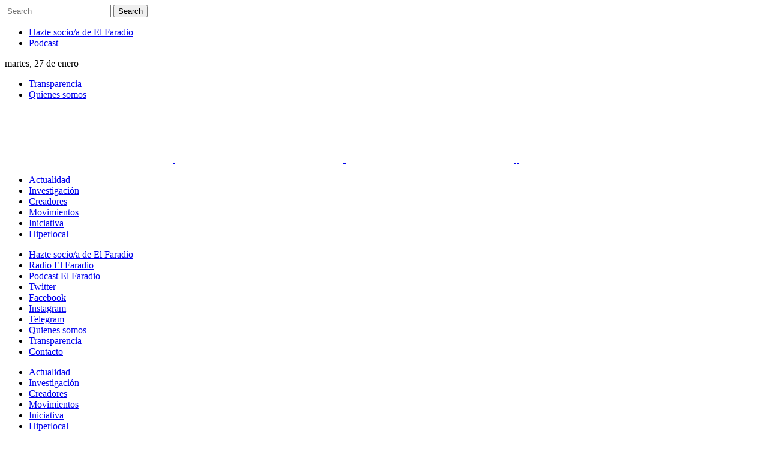

--- FILE ---
content_type: text/html; charset=UTF-8
request_url: https://www.elfaradio.com/2014/01/20/dont-let-it-go-de-smooth-beans-nominado-como-mejor-video-reggae-de-2013/
body_size: 56311
content:
<!DOCTYPE html>
<html lang="es">
<head>
<meta charset="UTF-8" />
<title>‘Don’t let it go’, de Smooth Beans, nominado a mejor vídeo reggae - El Faradio | Periodismo que cuenta</title>
<meta name="viewport" content="width=device-width,initial-scale=1,user-scalable=no">
<link rel="profile" href="http://gmpg.org/xfn/11" />
<link rel="pingback" href="" />
<link rel="shortcut icon" type="image/x-icon" href="https://www.elfaradio.com/wp-content/uploads/2019/07/faradio_cuadrado.jpg">
<link rel="apple-touch-icon" href="https://www.elfaradio.com/wp-content/uploads/2019/07/faradio_cuadrado.jpg"/>
<script src="https://www.paypal.com/sdk/js?client-id=AbbjsL4G-OmiLhBiE3_3uL6MNHtQ4x9KP9-w_DMk7Q_8Paqmpg8VOaJ546TVgYhedESsqzyuJNn-QElH&vault=true" data-sdk-integration-source="button-factory"></script>
<script>
paypal.Buttons({
style: {
shape: 'rect',
color: 'gold',
layout: 'vertical',
label: 'subscribe',
},
createSubscription: function(data, actions) {
return actions.subscription.create({
'plan_id': 'P-1F300038032075901L2DRKTA'
});
},
onApprove: function(data, actions) {
alert(data.subscriptionID);
}
}).render('#paypal-button-container');
</script>
<link href='//fonts.googleapis.com/css?family=Raleway:100,200,300,400,500,600,700,800,900,300italic,400italic,700italic|Work+Sans:100,200,300,400,500,600,700,800,900,300italic,400italic,700italic|Roboto:100,200,300,400,500,600,700,800,900,300italic,400italic,700italic|Manuale:100,200,300,400,500,600,700,800,900,300italic,400italic,700italic&subset=latin,latin-ext' rel='stylesheet' type='text/css'>
<script type="application/javascript">var QodeAjaxUrl = "https://www.elfaradio.com/wp-admin/admin-ajax.php"</script><meta name='robots' content='index, follow, max-image-preview:large, max-snippet:-1, max-video-preview:-1' />
<!-- This site is optimized with the Yoast SEO plugin v19.7.2 - https://yoast.com/wordpress/plugins/seo/ -->
<link rel="canonical" href="https://www.elfaradio.com/2014/01/20/dont-let-it-go-de-smooth-beans-nominado-como-mejor-video-reggae-de-2013/" />
<meta property="og:locale" content="es_ES" />
<meta property="og:type" content="article" />
<meta property="og:title" content="‘Don’t let it go’, de Smooth Beans, nominado a mejor vídeo reggae - El Faradio | Periodismo que cuenta" />
<meta property="og:description" content="Tiempo de lectura: 2 min Comparte en redes Facebook Twitter Bluesky Whatsapp Email La aventura por tratar de llegar a un concierto de los ‘Smooth Beans’ está nominada al mejor vídeo reggae del año 2013. Es un concurso abierto a las votaciones del público a..." />
<meta property="og:url" content="https://www.elfaradio.com/2014/01/20/dont-let-it-go-de-smooth-beans-nominado-como-mejor-video-reggae-de-2013/" />
<meta property="og:site_name" content="El Faradio | Periodismo que cuenta" />
<meta property="article:publisher" content="https://www.facebook.com/Elfaradio" />
<meta property="article:published_time" content="2014-01-20T11:00:14+00:00" />
<meta property="article:modified_time" content="2014-01-20T15:46:59+00:00" />
<meta property="og:image" content="http://www.elfaradio.com/wp-content/uploads/2014/01/Smooth-Beans-4.jpg" />
<meta name="author" content="Oscar Allende" />
<meta name="twitter:card" content="summary_large_image" />
<meta name="twitter:creator" content="@elfaradio" />
<meta name="twitter:site" content="@elfaradio" />
<script type="application/ld+json" class="yoast-schema-graph">{"@context":"https://schema.org","@graph":[{"@type":"Article","@id":"https://www.elfaradio.com/2014/01/20/dont-let-it-go-de-smooth-beans-nominado-como-mejor-video-reggae-de-2013/#article","isPartOf":{"@id":"https://www.elfaradio.com/2014/01/20/dont-let-it-go-de-smooth-beans-nominado-como-mejor-video-reggae-de-2013/"},"author":{"name":"Oscar Allende","@id":"https://www.elfaradio.com/#/schema/person/5db02e5b5a49850f788879f52f87fcf4"},"headline":"‘Don’t let it go’, de Smooth Beans, nominado a mejor vídeo reggae","datePublished":"2014-01-20T11:00:14+00:00","dateModified":"2014-01-20T15:46:59+00:00","mainEntityOfPage":{"@id":"https://www.elfaradio.com/2014/01/20/dont-let-it-go-de-smooth-beans-nominado-como-mejor-video-reggae-de-2013/"},"wordCount":372,"publisher":{"@id":"https://www.elfaradio.com/#organization"},"image":{"@id":"https://www.elfaradio.com/2014/01/20/dont-let-it-go-de-smooth-beans-nominado-como-mejor-video-reggae-de-2013/#primaryimage"},"thumbnailUrl":"http://www.elfaradio.com/wp-content/uploads/2014/01/Smooth-Beans-4.jpg","keywords":["reggae","Smooth Beans"],"articleSection":["Creadores"],"inLanguage":"es"},{"@type":"WebPage","@id":"https://www.elfaradio.com/2014/01/20/dont-let-it-go-de-smooth-beans-nominado-como-mejor-video-reggae-de-2013/","url":"https://www.elfaradio.com/2014/01/20/dont-let-it-go-de-smooth-beans-nominado-como-mejor-video-reggae-de-2013/","name":"‘Don’t let it go’, de Smooth Beans, nominado a mejor vídeo reggae - El Faradio | Periodismo que cuenta","isPartOf":{"@id":"https://www.elfaradio.com/#website"},"primaryImageOfPage":{"@id":"https://www.elfaradio.com/2014/01/20/dont-let-it-go-de-smooth-beans-nominado-como-mejor-video-reggae-de-2013/#primaryimage"},"image":{"@id":"https://www.elfaradio.com/2014/01/20/dont-let-it-go-de-smooth-beans-nominado-como-mejor-video-reggae-de-2013/#primaryimage"},"thumbnailUrl":"http://www.elfaradio.com/wp-content/uploads/2014/01/Smooth-Beans-4.jpg","datePublished":"2014-01-20T11:00:14+00:00","dateModified":"2014-01-20T15:46:59+00:00","breadcrumb":{"@id":"https://www.elfaradio.com/2014/01/20/dont-let-it-go-de-smooth-beans-nominado-como-mejor-video-reggae-de-2013/#breadcrumb"},"inLanguage":"es","potentialAction":[{"@type":"ReadAction","target":["https://www.elfaradio.com/2014/01/20/dont-let-it-go-de-smooth-beans-nominado-como-mejor-video-reggae-de-2013/"]}]},{"@type":"ImageObject","inLanguage":"es","@id":"https://www.elfaradio.com/2014/01/20/dont-let-it-go-de-smooth-beans-nominado-como-mejor-video-reggae-de-2013/#primaryimage","url":"http://www.elfaradio.com/wp-content/uploads/2014/01/Smooth-Beans-4.jpg","contentUrl":"http://www.elfaradio.com/wp-content/uploads/2014/01/Smooth-Beans-4.jpg"},{"@type":"BreadcrumbList","@id":"https://www.elfaradio.com/2014/01/20/dont-let-it-go-de-smooth-beans-nominado-como-mejor-video-reggae-de-2013/#breadcrumb","itemListElement":[{"@type":"ListItem","position":1,"name":"Home","item":"https://www.elfaradio.com/"},{"@type":"ListItem","position":2,"name":"‘Don’t let it go’, de Smooth Beans, nominado a mejor vídeo reggae"}]},{"@type":"WebSite","@id":"https://www.elfaradio.com/#website","url":"https://www.elfaradio.com/","name":"El Faradio | Periodismo que cuenta","description":"","publisher":{"@id":"https://www.elfaradio.com/#organization"},"potentialAction":[{"@type":"SearchAction","target":{"@type":"EntryPoint","urlTemplate":"https://www.elfaradio.com/?s={search_term_string}"},"query-input":"required name=search_term_string"}],"inLanguage":"es"},{"@type":"Organization","@id":"https://www.elfaradio.com/#organization","name":"El Faradio","url":"https://www.elfaradio.com/","sameAs":["https://www.instagram.com/Elfaradio/","https://www.youtube.com/channel/UClOyN2Idb6RV5d1Ti88G1eA","https://www.facebook.com/Elfaradio","https://twitter.com/elfaradio"],"logo":{"@type":"ImageObject","inLanguage":"es","@id":"https://www.elfaradio.com/#/schema/logo/image/","url":"https://www.elfaradio.com/wp-content/uploads/2022/09/elfaradio.jpg","contentUrl":"https://www.elfaradio.com/wp-content/uploads/2022/09/elfaradio.jpg","width":842,"height":595,"caption":"El Faradio"},"image":{"@id":"https://www.elfaradio.com/#/schema/logo/image/"}},{"@type":"Person","@id":"https://www.elfaradio.com/#/schema/person/5db02e5b5a49850f788879f52f87fcf4","name":"Oscar Allende","image":{"@type":"ImageObject","inLanguage":"es","@id":"https://www.elfaradio.com/#/schema/person/image/","url":"https://secure.gravatar.com/avatar/fef9e54ddd38de8319bb0e77ce7bc7fd?s=96&d=mm&r=g","contentUrl":"https://secure.gravatar.com/avatar/fef9e54ddd38de8319bb0e77ce7bc7fd?s=96&d=mm&r=g","caption":"Oscar Allende"},"description":"Del Parlamento y los juzgados a cambiar la agenda a base de iniciativa y colaboración","url":"https://www.elfaradio.com/author/hamburgo/"}]}</script>
<!-- / Yoast SEO plugin. -->
<link rel="alternate" type="application/rss+xml" title="El Faradio | Periodismo que cuenta &raquo; Feed" href="https://www.elfaradio.com/feed/" />
<link rel="alternate" type="application/rss+xml" title="El Faradio | Periodismo que cuenta &raquo; Feed de los comentarios" href="https://www.elfaradio.com/comments/feed/" />
<!-- <link rel='stylesheet' id='font-awesome-css'  href='https://www.elfaradio.com/wp-content/plugins/menu-icons/vendor/codeinwp/icon-picker/css/types/font-awesome.min.css?ver=4.7.0' type='text/css' media='all' /> -->
<!-- <link rel='stylesheet' id='menu-icons-extra-css'  href='https://www.elfaradio.com/wp-content/plugins/menu-icons/css/extra.min.css?ver=0.12.10' type='text/css' media='all' /> -->
<!-- <link rel='stylesheet' id='wp-block-library-css'  href='https://www.elfaradio.com/wp-includes/css/dist/block-library/style.min.css?ver=6.0.11' type='text/css' media='all' /> -->
<link rel="stylesheet" type="text/css" href="//www.elfaradio.com/wp-content/cache/wpfc-minified/2ccvv0h1/5rbmk.css" media="all"/>
<style id='global-styles-inline-css' type='text/css'>
body{--wp--preset--color--black: #000000;--wp--preset--color--cyan-bluish-gray: #abb8c3;--wp--preset--color--white: #ffffff;--wp--preset--color--pale-pink: #f78da7;--wp--preset--color--vivid-red: #cf2e2e;--wp--preset--color--luminous-vivid-orange: #ff6900;--wp--preset--color--luminous-vivid-amber: #fcb900;--wp--preset--color--light-green-cyan: #7bdcb5;--wp--preset--color--vivid-green-cyan: #00d084;--wp--preset--color--pale-cyan-blue: #8ed1fc;--wp--preset--color--vivid-cyan-blue: #0693e3;--wp--preset--color--vivid-purple: #9b51e0;--wp--preset--gradient--vivid-cyan-blue-to-vivid-purple: linear-gradient(135deg,rgba(6,147,227,1) 0%,rgb(155,81,224) 100%);--wp--preset--gradient--light-green-cyan-to-vivid-green-cyan: linear-gradient(135deg,rgb(122,220,180) 0%,rgb(0,208,130) 100%);--wp--preset--gradient--luminous-vivid-amber-to-luminous-vivid-orange: linear-gradient(135deg,rgba(252,185,0,1) 0%,rgba(255,105,0,1) 100%);--wp--preset--gradient--luminous-vivid-orange-to-vivid-red: linear-gradient(135deg,rgba(255,105,0,1) 0%,rgb(207,46,46) 100%);--wp--preset--gradient--very-light-gray-to-cyan-bluish-gray: linear-gradient(135deg,rgb(238,238,238) 0%,rgb(169,184,195) 100%);--wp--preset--gradient--cool-to-warm-spectrum: linear-gradient(135deg,rgb(74,234,220) 0%,rgb(151,120,209) 20%,rgb(207,42,186) 40%,rgb(238,44,130) 60%,rgb(251,105,98) 80%,rgb(254,248,76) 100%);--wp--preset--gradient--blush-light-purple: linear-gradient(135deg,rgb(255,206,236) 0%,rgb(152,150,240) 100%);--wp--preset--gradient--blush-bordeaux: linear-gradient(135deg,rgb(254,205,165) 0%,rgb(254,45,45) 50%,rgb(107,0,62) 100%);--wp--preset--gradient--luminous-dusk: linear-gradient(135deg,rgb(255,203,112) 0%,rgb(199,81,192) 50%,rgb(65,88,208) 100%);--wp--preset--gradient--pale-ocean: linear-gradient(135deg,rgb(255,245,203) 0%,rgb(182,227,212) 50%,rgb(51,167,181) 100%);--wp--preset--gradient--electric-grass: linear-gradient(135deg,rgb(202,248,128) 0%,rgb(113,206,126) 100%);--wp--preset--gradient--midnight: linear-gradient(135deg,rgb(2,3,129) 0%,rgb(40,116,252) 100%);--wp--preset--duotone--dark-grayscale: url('#wp-duotone-dark-grayscale');--wp--preset--duotone--grayscale: url('#wp-duotone-grayscale');--wp--preset--duotone--purple-yellow: url('#wp-duotone-purple-yellow');--wp--preset--duotone--blue-red: url('#wp-duotone-blue-red');--wp--preset--duotone--midnight: url('#wp-duotone-midnight');--wp--preset--duotone--magenta-yellow: url('#wp-duotone-magenta-yellow');--wp--preset--duotone--purple-green: url('#wp-duotone-purple-green');--wp--preset--duotone--blue-orange: url('#wp-duotone-blue-orange');--wp--preset--font-size--small: 13px;--wp--preset--font-size--medium: 20px;--wp--preset--font-size--large: 36px;--wp--preset--font-size--x-large: 42px;}.has-black-color{color: var(--wp--preset--color--black) !important;}.has-cyan-bluish-gray-color{color: var(--wp--preset--color--cyan-bluish-gray) !important;}.has-white-color{color: var(--wp--preset--color--white) !important;}.has-pale-pink-color{color: var(--wp--preset--color--pale-pink) !important;}.has-vivid-red-color{color: var(--wp--preset--color--vivid-red) !important;}.has-luminous-vivid-orange-color{color: var(--wp--preset--color--luminous-vivid-orange) !important;}.has-luminous-vivid-amber-color{color: var(--wp--preset--color--luminous-vivid-amber) !important;}.has-light-green-cyan-color{color: var(--wp--preset--color--light-green-cyan) !important;}.has-vivid-green-cyan-color{color: var(--wp--preset--color--vivid-green-cyan) !important;}.has-pale-cyan-blue-color{color: var(--wp--preset--color--pale-cyan-blue) !important;}.has-vivid-cyan-blue-color{color: var(--wp--preset--color--vivid-cyan-blue) !important;}.has-vivid-purple-color{color: var(--wp--preset--color--vivid-purple) !important;}.has-black-background-color{background-color: var(--wp--preset--color--black) !important;}.has-cyan-bluish-gray-background-color{background-color: var(--wp--preset--color--cyan-bluish-gray) !important;}.has-white-background-color{background-color: var(--wp--preset--color--white) !important;}.has-pale-pink-background-color{background-color: var(--wp--preset--color--pale-pink) !important;}.has-vivid-red-background-color{background-color: var(--wp--preset--color--vivid-red) !important;}.has-luminous-vivid-orange-background-color{background-color: var(--wp--preset--color--luminous-vivid-orange) !important;}.has-luminous-vivid-amber-background-color{background-color: var(--wp--preset--color--luminous-vivid-amber) !important;}.has-light-green-cyan-background-color{background-color: var(--wp--preset--color--light-green-cyan) !important;}.has-vivid-green-cyan-background-color{background-color: var(--wp--preset--color--vivid-green-cyan) !important;}.has-pale-cyan-blue-background-color{background-color: var(--wp--preset--color--pale-cyan-blue) !important;}.has-vivid-cyan-blue-background-color{background-color: var(--wp--preset--color--vivid-cyan-blue) !important;}.has-vivid-purple-background-color{background-color: var(--wp--preset--color--vivid-purple) !important;}.has-black-border-color{border-color: var(--wp--preset--color--black) !important;}.has-cyan-bluish-gray-border-color{border-color: var(--wp--preset--color--cyan-bluish-gray) !important;}.has-white-border-color{border-color: var(--wp--preset--color--white) !important;}.has-pale-pink-border-color{border-color: var(--wp--preset--color--pale-pink) !important;}.has-vivid-red-border-color{border-color: var(--wp--preset--color--vivid-red) !important;}.has-luminous-vivid-orange-border-color{border-color: var(--wp--preset--color--luminous-vivid-orange) !important;}.has-luminous-vivid-amber-border-color{border-color: var(--wp--preset--color--luminous-vivid-amber) !important;}.has-light-green-cyan-border-color{border-color: var(--wp--preset--color--light-green-cyan) !important;}.has-vivid-green-cyan-border-color{border-color: var(--wp--preset--color--vivid-green-cyan) !important;}.has-pale-cyan-blue-border-color{border-color: var(--wp--preset--color--pale-cyan-blue) !important;}.has-vivid-cyan-blue-border-color{border-color: var(--wp--preset--color--vivid-cyan-blue) !important;}.has-vivid-purple-border-color{border-color: var(--wp--preset--color--vivid-purple) !important;}.has-vivid-cyan-blue-to-vivid-purple-gradient-background{background: var(--wp--preset--gradient--vivid-cyan-blue-to-vivid-purple) !important;}.has-light-green-cyan-to-vivid-green-cyan-gradient-background{background: var(--wp--preset--gradient--light-green-cyan-to-vivid-green-cyan) !important;}.has-luminous-vivid-amber-to-luminous-vivid-orange-gradient-background{background: var(--wp--preset--gradient--luminous-vivid-amber-to-luminous-vivid-orange) !important;}.has-luminous-vivid-orange-to-vivid-red-gradient-background{background: var(--wp--preset--gradient--luminous-vivid-orange-to-vivid-red) !important;}.has-very-light-gray-to-cyan-bluish-gray-gradient-background{background: var(--wp--preset--gradient--very-light-gray-to-cyan-bluish-gray) !important;}.has-cool-to-warm-spectrum-gradient-background{background: var(--wp--preset--gradient--cool-to-warm-spectrum) !important;}.has-blush-light-purple-gradient-background{background: var(--wp--preset--gradient--blush-light-purple) !important;}.has-blush-bordeaux-gradient-background{background: var(--wp--preset--gradient--blush-bordeaux) !important;}.has-luminous-dusk-gradient-background{background: var(--wp--preset--gradient--luminous-dusk) !important;}.has-pale-ocean-gradient-background{background: var(--wp--preset--gradient--pale-ocean) !important;}.has-electric-grass-gradient-background{background: var(--wp--preset--gradient--electric-grass) !important;}.has-midnight-gradient-background{background: var(--wp--preset--gradient--midnight) !important;}.has-small-font-size{font-size: var(--wp--preset--font-size--small) !important;}.has-medium-font-size{font-size: var(--wp--preset--font-size--medium) !important;}.has-large-font-size{font-size: var(--wp--preset--font-size--large) !important;}.has-x-large-font-size{font-size: var(--wp--preset--font-size--x-large) !important;}
</style>
<!-- <link rel='stylesheet' id='contact-form-7-css'  href='https://www.elfaradio.com/wp-content/plugins/contact-form-7/includes/css/styles.css?ver=5.5.6' type='text/css' media='all' /> -->
<!-- <link rel='stylesheet' id='wtr-css-css'  href='https://www.elfaradio.com/wp-content/plugins/worth-the-read/css/wtr.css?ver=6.0.11' type='text/css' media='all' /> -->
<!-- <link rel='stylesheet' id='default_style-css'  href='https://www.elfaradio.com/wp-content/themes/elfaradio_v2/style.css?ver=6.0.11' type='text/css' media='all' /> -->
<!-- <link rel='stylesheet' id='qode_font_awesome-css'  href='https://www.elfaradio.com/wp-content/themes/elfaradio_v2/css/font-awesome/css/font-awesome.min.css?ver=6.0.11' type='text/css' media='all' /> -->
<!-- <link rel='stylesheet' id='qode_font_elegant-css'  href='https://www.elfaradio.com/wp-content/themes/elfaradio_v2/css/elegant-icons/style.min.css?ver=6.0.11' type='text/css' media='all' /> -->
<!-- <link rel='stylesheet' id='qode_linea_icons-css'  href='https://www.elfaradio.com/wp-content/themes/elfaradio_v2/css/linea-icons/style.css?ver=6.0.11' type='text/css' media='all' /> -->
<!-- <link rel='stylesheet' id='qode_dripicons-css'  href='https://www.elfaradio.com/wp-content/themes/elfaradio_v2/css/dripicons/dripicons.css?ver=6.0.11' type='text/css' media='all' /> -->
<!-- <link rel='stylesheet' id='stylesheet-css'  href='https://www.elfaradio.com/wp-content/themes/elfaradio_v2/css/stylesheet.min.css?ver=6.0.11' type='text/css' media='all' /> -->
<link rel="stylesheet" type="text/css" href="//www.elfaradio.com/wp-content/cache/wpfc-minified/l1ncniky/5rbmk.css" media="all"/>
<style id='stylesheet-inline-css' type='text/css'>
.postid-6966.disabled_footer_top .footer_top_holder, .postid-6966.disabled_footer_bottom .footer_bottom_holder { display: none;}
</style>
<!-- <link rel='stylesheet' id='qode_print-css'  href='https://www.elfaradio.com/wp-content/themes/elfaradio_v2/css/print.css?ver=6.0.11' type='text/css' media='all' /> -->
<!-- <link rel='stylesheet' id='webkit-css'  href='https://www.elfaradio.com/wp-content/themes/elfaradio_v2/css/webkit_stylesheet.css?ver=6.0.11' type='text/css' media='all' /> -->
<!-- <link rel='stylesheet' id='qode_news_style-css'  href='https://www.elfaradio.com/wp-content/plugins/qode-news/assets/css/news-map.min.css?ver=6.0.11' type='text/css' media='all' /> -->
<!-- <link rel='stylesheet' id='responsive-css'  href='https://www.elfaradio.com/wp-content/themes/elfaradio_v2/css/responsive.min.css?ver=6.0.11' type='text/css' media='all' /> -->
<!-- <link rel='stylesheet' id='qode_news_responsive_style-css'  href='https://www.elfaradio.com/wp-content/plugins/qode-news/assets/css/news-map-responsive.min.css?ver=6.0.11' type='text/css' media='all' /> -->
<!-- <link rel='stylesheet' id='style_dynamic-css'  href='https://www.elfaradio.com/wp-content/themes/elfaradio_v2/css/style_dynamic.css?ver=1724103418' type='text/css' media='all' /> -->
<!-- <link rel='stylesheet' id='style_dynamic_responsive-css'  href='https://www.elfaradio.com/wp-content/themes/elfaradio_v2/css/style_dynamic_responsive.css?ver=1724103414' type='text/css' media='all' /> -->
<!-- <link rel='stylesheet' id='js_composer_front-css'  href='https://www.elfaradio.com/wp-content/plugins/js_composer/assets/css/js_composer.min.css?ver=6.9.0' type='text/css' media='all' /> -->
<!-- <link rel='stylesheet' id='custom_css-css'  href='https://www.elfaradio.com/wp-content/themes/elfaradio_v2/css/custom_css.css?ver=1724103416' type='text/css' media='all' /> -->
<!-- <link rel='stylesheet' id='moove_gdpr_frontend-css'  href='https://www.elfaradio.com/wp-content/plugins/gdpr-cookie-compliance/dist/styles/gdpr-main.css?ver=4.14.0' type='text/css' media='all' /> -->
<link rel="stylesheet" type="text/css" href="//www.elfaradio.com/wp-content/cache/wpfc-minified/6vlmm3a8/5rbpe.css" media="all"/>
<style id='moove_gdpr_frontend-inline-css' type='text/css'>
#moove_gdpr_cookie_modal,#moove_gdpr_cookie_info_bar,.gdpr_cookie_settings_shortcode_content{font-family:Nunito,sans-serif}#moove_gdpr_save_popup_settings_button{background-color:#373737;color:#fff}#moove_gdpr_save_popup_settings_button:hover{background-color:#000}#moove_gdpr_cookie_info_bar .moove-gdpr-info-bar-container .moove-gdpr-info-bar-content a.mgbutton,#moove_gdpr_cookie_info_bar .moove-gdpr-info-bar-container .moove-gdpr-info-bar-content button.mgbutton{background-color:#ef4136}#moove_gdpr_cookie_modal .moove-gdpr-modal-content .moove-gdpr-modal-footer-content .moove-gdpr-button-holder a.mgbutton,#moove_gdpr_cookie_modal .moove-gdpr-modal-content .moove-gdpr-modal-footer-content .moove-gdpr-button-holder button.mgbutton,.gdpr_cookie_settings_shortcode_content .gdpr-shr-button.button-green{background-color:#ef4136;border-color:#ef4136}#moove_gdpr_cookie_modal .moove-gdpr-modal-content .moove-gdpr-modal-footer-content .moove-gdpr-button-holder a.mgbutton:hover,#moove_gdpr_cookie_modal .moove-gdpr-modal-content .moove-gdpr-modal-footer-content .moove-gdpr-button-holder button.mgbutton:hover,.gdpr_cookie_settings_shortcode_content .gdpr-shr-button.button-green:hover{background-color:#fff;color:#ef4136}#moove_gdpr_cookie_modal .moove-gdpr-modal-content .moove-gdpr-modal-close i,#moove_gdpr_cookie_modal .moove-gdpr-modal-content .moove-gdpr-modal-close span.gdpr-icon{background-color:#ef4136;border:1px solid #ef4136}#moove_gdpr_cookie_info_bar span.change-settings-button.focus-g,#moove_gdpr_cookie_info_bar span.change-settings-button:focus,#moove_gdpr_cookie_info_bar button.change-settings-button.focus-g,#moove_gdpr_cookie_info_bar button.change-settings-button:focus{-webkit-box-shadow:0 0 1px 3px #ef4136;-moz-box-shadow:0 0 1px 3px #ef4136;box-shadow:0 0 1px 3px #ef4136}#moove_gdpr_cookie_modal .moove-gdpr-modal-content .moove-gdpr-modal-close i:hover,#moove_gdpr_cookie_modal .moove-gdpr-modal-content .moove-gdpr-modal-close span.gdpr-icon:hover,#moove_gdpr_cookie_info_bar span[data-href]>u.change-settings-button{color:#ef4136}#moove_gdpr_cookie_modal .moove-gdpr-modal-content .moove-gdpr-modal-left-content #moove-gdpr-menu li.menu-item-selected a span.gdpr-icon,#moove_gdpr_cookie_modal .moove-gdpr-modal-content .moove-gdpr-modal-left-content #moove-gdpr-menu li.menu-item-selected button span.gdpr-icon{color:inherit}#moove_gdpr_cookie_modal .moove-gdpr-modal-content .moove-gdpr-modal-left-content #moove-gdpr-menu li a span.gdpr-icon,#moove_gdpr_cookie_modal .moove-gdpr-modal-content .moove-gdpr-modal-left-content #moove-gdpr-menu li button span.gdpr-icon{color:inherit}#moove_gdpr_cookie_modal .gdpr-acc-link{line-height:0;font-size:0;color:transparent;position:absolute}#moove_gdpr_cookie_modal .moove-gdpr-modal-content .moove-gdpr-modal-close:hover i,#moove_gdpr_cookie_modal .moove-gdpr-modal-content .moove-gdpr-modal-left-content #moove-gdpr-menu li a,#moove_gdpr_cookie_modal .moove-gdpr-modal-content .moove-gdpr-modal-left-content #moove-gdpr-menu li button,#moove_gdpr_cookie_modal .moove-gdpr-modal-content .moove-gdpr-modal-left-content #moove-gdpr-menu li button i,#moove_gdpr_cookie_modal .moove-gdpr-modal-content .moove-gdpr-modal-left-content #moove-gdpr-menu li a i,#moove_gdpr_cookie_modal .moove-gdpr-modal-content .moove-gdpr-tab-main .moove-gdpr-tab-main-content a:hover,#moove_gdpr_cookie_info_bar.moove-gdpr-dark-scheme .moove-gdpr-info-bar-container .moove-gdpr-info-bar-content a.mgbutton:hover,#moove_gdpr_cookie_info_bar.moove-gdpr-dark-scheme .moove-gdpr-info-bar-container .moove-gdpr-info-bar-content button.mgbutton:hover,#moove_gdpr_cookie_info_bar.moove-gdpr-dark-scheme .moove-gdpr-info-bar-container .moove-gdpr-info-bar-content a:hover,#moove_gdpr_cookie_info_bar.moove-gdpr-dark-scheme .moove-gdpr-info-bar-container .moove-gdpr-info-bar-content button:hover,#moove_gdpr_cookie_info_bar.moove-gdpr-dark-scheme .moove-gdpr-info-bar-container .moove-gdpr-info-bar-content span.change-settings-button:hover,#moove_gdpr_cookie_info_bar.moove-gdpr-dark-scheme .moove-gdpr-info-bar-container .moove-gdpr-info-bar-content button.change-settings-button:hover,#moove_gdpr_cookie_info_bar.moove-gdpr-dark-scheme .moove-gdpr-info-bar-container .moove-gdpr-info-bar-content u.change-settings-button:hover,#moove_gdpr_cookie_info_bar span[data-href]>u.change-settings-button,#moove_gdpr_cookie_info_bar.moove-gdpr-dark-scheme .moove-gdpr-info-bar-container .moove-gdpr-info-bar-content a.mgbutton.focus-g,#moove_gdpr_cookie_info_bar.moove-gdpr-dark-scheme .moove-gdpr-info-bar-container .moove-gdpr-info-bar-content button.mgbutton.focus-g,#moove_gdpr_cookie_info_bar.moove-gdpr-dark-scheme .moove-gdpr-info-bar-container .moove-gdpr-info-bar-content a.focus-g,#moove_gdpr_cookie_info_bar.moove-gdpr-dark-scheme .moove-gdpr-info-bar-container .moove-gdpr-info-bar-content button.focus-g,#moove_gdpr_cookie_info_bar.moove-gdpr-dark-scheme .moove-gdpr-info-bar-container .moove-gdpr-info-bar-content a.mgbutton:focus,#moove_gdpr_cookie_info_bar.moove-gdpr-dark-scheme .moove-gdpr-info-bar-container .moove-gdpr-info-bar-content button.mgbutton:focus,#moove_gdpr_cookie_info_bar.moove-gdpr-dark-scheme .moove-gdpr-info-bar-container .moove-gdpr-info-bar-content a:focus,#moove_gdpr_cookie_info_bar.moove-gdpr-dark-scheme .moove-gdpr-info-bar-container .moove-gdpr-info-bar-content button:focus,#moove_gdpr_cookie_info_bar.moove-gdpr-dark-scheme .moove-gdpr-info-bar-container .moove-gdpr-info-bar-content span.change-settings-button.focus-g,span.change-settings-button:focus,button.change-settings-button.focus-g,button.change-settings-button:focus,#moove_gdpr_cookie_info_bar.moove-gdpr-dark-scheme .moove-gdpr-info-bar-container .moove-gdpr-info-bar-content u.change-settings-button.focus-g,#moove_gdpr_cookie_info_bar.moove-gdpr-dark-scheme .moove-gdpr-info-bar-container .moove-gdpr-info-bar-content u.change-settings-button:focus{color:#ef4136}#moove_gdpr_cookie_modal.gdpr_lightbox-hide{display:none}
</style>
<!-- <link rel='stylesheet' id='simple-share-buttons-adder-ssba-css'  href='https://www.elfaradio.com/wp-content/plugins/simple-share-buttons-adder/css/ssba.css?ver=1738221790' type='text/css' media='all' /> -->
<link rel="stylesheet" type="text/css" href="//www.elfaradio.com/wp-content/cache/wpfc-minified/czu90wd/40e6h.css" media="all"/>
<style id='simple-share-buttons-adder-ssba-inline-css' type='text/css'>
.ssba img
{border:  0;
box-shadow: none !important;
display: inline !important;
vertical-align: middle;
box-sizing: unset;
}
.ssba-classic-2 .ssbp-text {
display: none!important;
}
.ssbp-list li a {height: 40px!important; width: 40px!important; 
}
.ssbp-list li a:hover {
}
.ssbp-list li a svg, .ssbp-list li a.ssbp-douban span:not(.color-icon) svg, .ssbp-list li a svg path, .ssbp-list li a.ssbp-surfingbird span:not(.color-icon) svg polygon {line-height: 40px!important;; font-size: 18px;}
.ssbp-list li a:hover svg, .ssbp-list li a:hover span:not(.color-icon) svg, .ssbp-list li a.ssbp-douban:hover span:not(.color-icon) svg path, .ssbp-list li a.ssbp-surfingbird:hover svg polygon {}
.ssbp-list li {
margin-left: 12px!important;
}
.ssba-share-text {
font-size: 12px;  font-weight: normal; font-family: inherit;
}
#ssba-bar-2 .ssbp-bar-list {
max-width: 48px !important;;
}
#ssba-bar-2 .ssbp-bar-list li a {height: 48px !important; width: 48px !important; 
}
#ssba-bar-2 .ssbp-bar-list li a:hover {
}
#ssba-bar-2 .ssbp-bar-list li a svg,
#ssba-bar-2 .ssbp-bar-list li a svg path, .ssbp-bar-list li a.ssbp-surfingbird span:not(.color-icon) svg polygon {line-height: 48px !important;; font-size: 18px;}
#ssba-bar-2 .ssbp-bar-list li a:hover svg,
#ssba-bar-2 .ssbp-bar-list li a:hover svg path, .ssbp-bar-list li a.ssbp-surfingbird span:not(.color-icon) svg polygon {}
#ssba-bar-2 .ssbp-bar-list li {
margin: 0px 0!important;
}@media only screen and ( max-width: 750px ) {
#ssba-bar-2 {
display: block;
}
}
</style>
<script src='//www.elfaradio.com/wp-content/cache/wpfc-minified/jloww72a/5rbmk.js' type="text/javascript"></script>
<!-- <script type='text/javascript' src='https://www.elfaradio.com/wp-includes/js/jquery/jquery.min.js?ver=3.6.0' id='jquery-core-js'></script> -->
<!-- <script type='text/javascript' src='https://www.elfaradio.com/wp-includes/js/jquery/jquery-migrate.min.js?ver=3.3.2' id='jquery-migrate-js'></script> -->
<link rel="https://api.w.org/" href="https://www.elfaradio.com/wp-json/" /><link rel="alternate" type="application/json" href="https://www.elfaradio.com/wp-json/wp/v2/posts/6966" /><link rel="EditURI" type="application/rsd+xml" title="RSD" href="https://www.elfaradio.com/xmlrpc.php?rsd" />
<link rel="wlwmanifest" type="application/wlwmanifest+xml" href="https://www.elfaradio.com/wp-includes/wlwmanifest.xml" /> 
<meta name="generator" content="WordPress 6.0.11" />
<link rel='shortlink' href='https://www.elfaradio.com/?p=6966' />
<link rel="alternate" type="application/json+oembed" href="https://www.elfaradio.com/wp-json/oembed/1.0/embed?url=https%3A%2F%2Fwww.elfaradio.com%2F2014%2F01%2F20%2Fdont-let-it-go-de-smooth-beans-nominado-como-mejor-video-reggae-de-2013%2F" />
<link rel="alternate" type="text/xml+oembed" href="https://www.elfaradio.com/wp-json/oembed/1.0/embed?url=https%3A%2F%2Fwww.elfaradio.com%2F2014%2F01%2F20%2Fdont-let-it-go-de-smooth-beans-nominado-como-mejor-video-reggae-de-2013%2F&#038;format=xml" />
<style type="text/css">.wtr-time-wrap{ 
/* wraps the entire label */
margin: 0 10px;
}
.wtr-time-number{ 
/* applies only to the number */
}</style>
<!-- WPUpper Share Buttons SVG ICONS -->
<svg aria-hidden="true" style="display:none !important;" version="1.1" xmlns="http://www.w3.org/2000/svg" xmlns:xlink="http://www.w3.org/1999/xlink"><defs><symbol id="wpusb-angle-double-left" viewBox="0 0 19 32"><path d="M11.361 24.121q0 0.254-0.195 0.449l-0.976 0.976q-0.195 0.195-0.449 0.195t-0.449-0.195l-9.097-9.097q-0.195-0.195-0.195-0.449t0.195-0.449l9.097-9.097q0.195-0.195 0.449-0.195t0.449 0.195l0.976 0.976q0.195 0.195 0.195 0.449t-0.195 0.449l-7.672 7.672 7.672 7.672q0.195 0.195 0.195 0.449zM18.857 24.121q0 0.254-0.195 0.449l-0.976 0.976q-0.195 0.195-0.449 0.195t-0.449-0.195l-9.097-9.097q-0.195-0.195-0.195-0.449t0.195-0.449l9.097-9.097q0.195-0.195 0.449-0.195t0.449 0.195l0.976 0.976q0.195 0.195 0.195 0.449t-0.195 0.449l-7.672 7.672 7.672 7.672q0.195 0.195 0.195 0.449z"></path></symbol><symbol id="wpusb-angle-double-right" viewBox="0 0 18 32"><path d="M10.673 16q0 0.238-0.183 0.422l-8.545 8.545q-0.183 0.183-0.422 0.183t-0.422-0.183l-0.917-0.917q-0.183-0.183-0.183-0.422t0.183-0.422l7.207-7.207-7.207-7.207q-0.183-0.183-0.183-0.422t0.183-0.422l0.917-0.917q0.183-0.183 0.422-0.183t0.422 0.183l8.545 8.545q0.183 0.183 0.183 0.422zM17.714 16q0 0.238-0.183 0.422l-8.545 8.545q-0.183 0.183-0.422 0.183t-0.422-0.183l-0.917-0.917q-0.183-0.183-0.183-0.422t0.183-0.422l7.207-7.207-7.207-7.207q-0.183-0.183-0.183-0.422t0.183-0.422l0.917-0.917q0.183-0.183 0.422-0.183t0.422 0.183l8.545 8.545q0.183 0.183 0.183 0.422z"></path></symbol><symbol id="wpusb-share" viewBox="0 0 27 32"><path d="M21.714 18.286q2.375 0 4.045 1.67t1.67 4.045-1.67 4.045-4.045 1.67-4.045-1.67-1.67-4.045q0-0.214 0.036-0.607l-6.429-3.214q-1.643 1.536-3.893 1.536-2.375 0-4.045-1.67t-1.67-4.045 1.67-4.045 4.045-1.67q2.25 0 3.893 1.536l6.429-3.214q-0.036-0.393-0.036-0.607 0-2.375 1.67-4.045t4.045-1.67 4.045 1.67 1.67 4.045-1.67 4.045-4.045 1.67q-2.25 0-3.893-1.536l-6.429 3.214q0.036 0.393 0.036 0.607t-0.036 0.607l6.429 3.214q1.643-1.536 3.893-1.536z"></path></symbol><symbol id="wpusb-share-square" viewBox="0 0 32 32"><path d="M1.837 0.177c-0.717 0.22-1.296 0.739-1.632 1.457l-0.205 0.439v27.891l0.198 0.417c0.271 0.578 0.717 1.040 1.296 1.325l0.483 0.234h27.891l0.483-0.234c0.578-0.285 1.025-0.747 1.296-1.325l0.198-0.417v-27.891l-0.205-0.439c-0.344-0.732-0.922-1.237-1.662-1.457-0.351-0.102-1.794-0.117-14.085-0.11-11.947 0-13.741 0.015-14.055 0.11zM22.913 6.172c0.659 0.176 1.274 0.534 1.794 1.061 0.798 0.798 1.171 1.698 1.171 2.826 0 1.12-0.425 2.072-1.281 2.877-0.813 0.761-1.589 1.062-2.709 1.062-0.871 0-1.53-0.198-2.233-0.681l-0.439-0.3-5.3 2.386v1.223l0.659 0.293c0.359 0.161 1.552 0.695 2.65 1.193l1.991 0.908 0.447-0.3c0.695-0.476 1.354-0.681 2.225-0.681 1.171-0.007 1.962 0.322 2.826 1.193 0.827 0.827 1.164 1.625 1.164 2.753 0 1.12-0.373 2.020-1.171 2.818-0.805 0.805-1.698 1.171-2.84 1.171-1.083 0-2.035-0.417-2.811-1.23-0.695-0.732-1.054-1.523-1.135-2.518l-0.044-0.556-2.562-1.164c-1.406-0.637-2.643-1.193-2.752-1.244-0.176-0.073-0.234-0.059-0.512 0.124-0.996 0.674-2.467 0.805-3.609 0.322-2.167-0.908-3.097-3.419-2.035-5.512 0.264-0.52 0.9-1.23 1.391-1.545 1.237-0.791 2.914-0.813 4.173-0.051l0.41 0.242 5.498-2.482 0.044-0.556c0.088-1.062 0.483-1.896 1.259-2.635 0.542-0.512 1.076-0.827 1.698-0.996 0.483-0.132 1.515-0.132 2.035 0z"></path></symbol><symbol id="wpusb-share-rounded" viewBox="0 0 32 32"><path d="M16 0c-8.822 0-15.999 7.177-15.999 15.999s7.177 16.001 15.999 16.001 15.999-7.178 15.999-16.001c0-8.822-7.177-15.999-15.999-15.999zM11.801 15.972c0 0.161-0.016 0.318-0.039 0.473l6.733 3.296c0.576-0.606 1.388-0.985 2.29-0.985 1.747 0 3.163 1.416 3.163 3.163s-1.416 3.163-3.163 3.163-3.163-1.416-3.163-3.163c0-0.161 0.016-0.318 0.039-0.473l-6.733-3.296c-0.576 0.606-1.388 0.985-2.29 0.985-1.747 0-3.163-1.416-3.163-3.163s1.416-3.163 3.163-3.163c0.906 0 1.721 0.383 2.298 0.994l6.723-3.26c-0.022-0.151-0.037-0.304-0.037-0.461 0-1.747 1.416-3.163 3.163-3.163s3.163 1.416 3.163 3.163-1.416 3.163-3.163 3.163c-0.906 0-1.721-0.383-2.298-0.994l-6.723 3.26c0.023 0.151 0.037 0.304 0.037 0.461z"></path></symbol><symbol id="wpusb-vk" viewBox="0 0 32 32"><path d="M28.42 19.647c0 0 2.566 2.535 3.201 3.707 0.017 0.025 0.025 0.044 0.029 0.056 0.259 0.433 0.322 0.773 0.195 1.024-0.214 0.414-0.94 0.622-1.186 0.64 0 0-4.409 0-4.536 0-0.316 0-0.973-0.082-1.773-0.635-0.611-0.427-1.219-1.13-1.808-1.817-0.879-1.020-1.639-1.906-2.409-1.906-0.098 0-0.194 0.016-0.286 0.048-0.582 0.184-1.322 1.014-1.322 3.225 0 0.692-0.546 1.086-0.928 1.086 0 0-1.981 0-2.077 0-0.708 0-4.393-0.248-7.661-3.693-4.004-4.218-7.6-12.681-7.635-12.755-0.224-0.548 0.246-0.846 0.754-0.846h4.58c0.614 0 0.814 0.371 0.954 0.705 0.162 0.382 0.762 1.912 1.746 3.631 1.593 2.796 2.573 3.934 3.355 3.934 0.148 0 0.287-0.037 0.419-0.111 1.022-0.562 0.832-4.212 0.784-4.964 0-0.146-0.002-1.63-0.525-2.347-0.375-0.514-1.013-0.714-1.398-0.787 0.103-0.149 0.322-0.378 0.603-0.513 0.7-0.349 1.965-0.4 3.22-0.4h0.697c1.362 0.019 1.714 0.106 2.209 0.232 0.997 0.238 1.016 0.884 0.928 3.084-0.025 0.628-0.052 1.336-0.052 2.169 0 0.178-0.008 0.376-0.008 0.578-0.030 1.128-0.070 2.4 0.727 2.922 0.102 0.063 0.221 0.098 0.344 0.098 0.276 0 1.103 0 3.346-3.849 0.984-1.7 1.746-3.704 1.798-3.855 0.044-0.084 0.178-0.321 0.34-0.416 0.124-0.076 0.289-0.089 0.375-0.089h5.388c0.587 0 0.986 0.089 1.063 0.311 0.13 0.36-0.025 1.46-2.485 4.787-0.414 0.554-0.778 1.033-1.097 1.452-2.23 2.927-2.23 3.074 0.132 5.296z"></path></symbol><symbol id="wpusb-vk-square" viewBox="0 0 32 32"><path d="M32 28.444v-24.889c0-1.956-1.605-3.556-3.564-3.556h-24.871c-2.044 0-3.564 1.516-3.564 3.556v24.889c0 2.041 1.52 3.556 3.564 3.556h24.871c1.959 0 3.564-1.598 3.564-3.556zM25.216 18.857c0 0 2.012 1.986 2.508 2.907 0.014 0.020 0.020 0.037 0.025 0.044 0.201 0.338 0.252 0.604 0.151 0.8-0.167 0.325-0.736 0.489-0.93 0.503 0 0-3.454 0-3.554 0-0.249 0-0.764-0.064-1.39-0.496-0.48-0.334-0.955-0.887-1.417-1.426-0.69-0.8-1.287-1.493-1.888-1.493-0.076 0-0.153 0.012-0.224 0.037-0.457 0.146-1.036 0.795-1.036 2.528 0 0.542-0.427 0.852-0.729 0.852 0 0-1.55 0-1.628 0-0.555 0-3.444-0.194-6.002-2.894-3.14-3.307-5.959-9.94-5.984-9.998-0.178-0.428 0.19-0.661 0.59-0.661h3.591c0.482 0 0.636 0.292 0.747 0.553 0.124 0.297 0.594 1.495 1.362 2.843 1.25 2.192 2.020 3.084 2.633 3.084 0.114 0 0.224-0.030 0.327-0.087 0.802-0.443 0.652-3.301 0.617-3.892 0-0.112-0.002-1.278-0.411-1.838-0.295-0.405-0.795-0.56-1.097-0.619 0.080-0.116 0.252-0.295 0.473-0.402 0.549-0.274 1.54-0.313 2.524-0.313h0.548c1.068 0.014 1.346 0.084 1.732 0.181 0.78 0.187 0.796 0.693 0.727 2.418-0.020 0.491-0.041 1.047-0.041 1.7 0 0.14-0.005 0.295-0.005 0.455-0.025 0.882-0.053 1.879 0.569 2.288 0.082 0.050 0.172 0.078 0.268 0.078 0.217 0 0.866 0 2.624-3.017 0.773-1.332 1.369-2.903 1.41-3.020 0.036-0.064 0.14-0.252 0.263-0.325 0.1-0.059 0.228-0.069 0.295-0.069h4.222c0.462 0 0.775 0.069 0.834 0.245 0.101 0.283-0.020 1.145-1.948 3.751-0.327 0.432-0.61 0.809-0.859 1.138-1.749 2.29-1.749 2.407 0.103 4.146z"></path></symbol><symbol id="wpusb-vk-rounded" viewBox="0 0 32 32"><path d="M16 0c-8.837 0-16 7.163-16 16s7.163 16 16 16 16-7.163 16-16-7.163-16-16-16zM22.153 18.052c0 0 1.415 1.397 1.763 2.045 0.010 0.013 0.015 0.027 0.018 0.033 0.142 0.238 0.175 0.423 0.105 0.562-0.117 0.23-0.517 0.343-0.653 0.353 0 0-2.43 0-2.5 0-0.173 0-0.537-0.045-0.977-0.348-0.338-0.237-0.672-0.625-0.997-1.003-0.485-0.563-0.905-1.050-1.328-1.050-0.053 0-0.108 0.008-0.158 0.025-0.32 0.103-0.73 0.56-0.73 1.777 0 0.38-0.3 0.598-0.512 0.598 0 0-1.092 0-1.145 0-0.39 0-2.422-0.137-4.222-2.035-2.203-2.325-4.187-6.988-4.203-7.032-0.125-0.302 0.133-0.463 0.415-0.463h2.525c0.337 0 0.447 0.205 0.523 0.387 0.090 0.212 0.42 1.053 0.962 2 0.878 1.543 1.417 2.17 1.848 2.17 0.082 0 0.157-0.022 0.232-0.060 0.563-0.313 0.458-2.322 0.433-2.738 0-0.078-0.002-0.898-0.29-1.292-0.207-0.285-0.558-0.393-0.772-0.433 0.055-0.082 0.178-0.207 0.332-0.282 0.387-0.193 1.083-0.222 1.775-0.222h0.385c0.75 0.010 0.943 0.058 1.215 0.127 0.55 0.132 0.562 0.487 0.513 1.702-0.015 0.345-0.030 0.735-0.030 1.195 0 0.1-0.005 0.207-0.005 0.32-0.017 0.618-0.037 1.32 0.4 1.608 0.057 0.035 0.122 0.055 0.19 0.055 0.152 0 0.608 0 1.845-2.122 0.542-0.937 0.962-2.042 0.992-2.123 0.025-0.043 0.098-0.177 0.185-0.228 0.068-0.040 0.16-0.048 0.207-0.048h2.968c0.323 0 0.545 0.048 0.587 0.173 0.073 0.198-0.013 0.803-1.368 2.638-0.228 0.303-0.43 0.568-0.605 0.798-1.228 1.61-1.228 1.692 0.077 2.913z"></path></symbol><symbol id="wpusb-buffer" viewBox="0 0 32 32"><path d="M15.12 0.162c-0.548 0.149-14.614 6.954-14.863 7.187-0.224 0.216-0.257 0.456-0.083 0.705 0.075 0.1 3.203 1.66 7.494 3.734l7.369 3.56h1.909l1.909-0.921c10.954-5.278 12.846-6.216 12.971-6.407 0.174-0.266 0.058-0.589-0.315-0.83-0.573-0.365-14.241-6.921-14.689-7.037-0.556-0.141-1.154-0.141-1.701 0.008z"></path><path d="M2.548 14.378c-2.307 1.087-2.49 1.212-2.49 1.593 0 0.124 0.083 0.299 0.183 0.39 0.199 0.183 14.241 6.979 14.788 7.162 0.423 0.133 1.51 0.133 1.925 0 0.349-0.116 14.075-6.739 14.573-7.029 0.183-0.108 0.332-0.274 0.365-0.398 0.1-0.407-0.133-0.589-1.859-1.427-0.896-0.432-1.734-0.805-1.859-0.83-0.166-0.033-1.419 0.539-5.651 2.573-5.992 2.896-6.041 2.913-7.079 2.722-0.548-0.1-0.631-0.141-9.336-4.332-1.129-0.548-2.116-0.988-2.199-0.988-0.091 0-0.697 0.257-1.361 0.564z"></path><path d="M27.485 22.27c-0.274 0.124-2.705 1.303-5.394 2.606-2.697 1.295-5.054 2.407-5.228 2.456-0.456 0.124-1.353 0.116-1.793-0.025-0.349-0.108-1.535-0.664-7.917-3.759-1.701-0.83-2.954-1.386-3.162-1.411-0.299-0.041-0.531 0.050-2.042 0.788-1.054 0.506-1.743 0.888-1.801 0.996-0.149 0.274-0.108 0.465 0.133 0.697 0.183 0.158 11.153 5.519 14.207 6.938 0.755 0.349 1.544 0.432 2.29 0.241 0.44-0.116 14.232-6.714 14.78-7.071 0.299-0.191 0.415-0.49 0.29-0.755-0.075-0.166-0.481-0.398-1.875-1.079-0.971-0.473-1.826-0.863-1.884-0.863s-0.332 0.108-0.606 0.241z"></path></symbol><symbol id="wpusb-buffer-square" viewBox="0 0 32 32"><path d="M1.859 0.090c-0.692 0.215-1.315 0.775-1.668 1.488l-0.187 0.381v28.103l0.201 0.415c0.263 0.533 0.789 1.059 1.322 1.322l0.415 0.201h28.241l0.415-0.201c0.533-0.263 1.059-0.789 1.322-1.322l0.201-0.415v-28.103l-0.201-0.415c-0.263-0.533-0.789-1.059-1.322-1.322l-0.415-0.201-14.017-0.014c-11.504-0.007-14.072 0.007-14.308 0.083zM19.662 5.143c1.599 0.748 3.032 1.419 3.184 1.488 2.104 0.962 5.212 2.45 5.309 2.54 0.166 0.152 0.159 0.346-0.028 0.464-0.090 0.055-2.077 0.997-4.416 2.090s-4.845 2.263-5.572 2.603c-1.433 0.671-1.827 0.789-2.353 0.685-0.311-0.062-11.207-5.088-11.636-5.371-0.208-0.132-0.215-0.381-0.007-0.526 0.152-0.111 10.874-5.122 11.331-5.302 0.152-0.055 0.429-0.083 0.761-0.062 0.512 0.021 0.575 0.048 3.426 1.391zM11.653 16.481l3.959 1.848h1.038l3.966-1.848 3.959-1.855h0.519c0.505 0 0.554 0.014 1.696 0.547 1.502 0.699 1.661 0.831 1.336 1.128-0.090 0.076-2.18 1.080-4.658 2.236-2.471 1.156-4.859 2.263-5.295 2.471-1.495 0.706-1.564 0.727-2.139 0.699-0.526-0.028-0.54-0.035-5.060-2.146-2.492-1.163-5.018-2.34-5.607-2.616-1.308-0.602-1.384-0.651-1.384-0.865s0.069-0.263 1.384-0.872c1.336-0.616 1.322-0.616 1.869-0.595 0.429 0.014 0.623 0.097 4.416 1.869zM8.725 21.818c0.609 0.277 1.917 0.886 2.907 1.357 0.99 0.464 2.305 1.080 2.928 1.364l1.128 0.519 0.533-0.028c0.533-0.035 0.547-0.042 4.409-1.855l3.876-1.827h0.588l0.588-0.007 1.142 0.54c0.63 0.298 1.211 0.588 1.301 0.644 0.187 0.125 0.194 0.311 0.028 0.471-0.069 0.062-2.665 1.301-5.766 2.755l-5.634 2.644h-1.246l-5.434-2.547c-2.99-1.398-5.524-2.582-5.641-2.63-0.27-0.118-0.471-0.346-0.436-0.505 0.014-0.083 0.311-0.27 0.886-0.554 1.474-0.734 1.779-0.844 2.284-0.851 0.415 0 0.54 0.042 1.557 0.512z"></path></symbol><symbol id="wpusb-buffer-rounded" viewBox="0 0 32 32"><path d="M14.997 0.067c-0.159 0.017-0.652 0.075-1.087 0.125s-1.279 0.217-1.881 0.368c-5.669 1.455-10.084 5.87-11.539 11.539-0.401 1.58-0.485 2.433-0.435 4.457 0.067 2.692 0.46 4.264 1.647 6.664 0.962 1.94 1.998 3.294 3.637 4.791 1.054 0.962 2.065 1.639 3.512 2.358 1.505 0.744 2.425 1.070 3.963 1.396 0.987 0.217 1.179 0.234 3.186 0.234s2.199-0.017 3.186-0.234c1.539-0.326 2.458-0.652 3.963-1.396 1.94-0.962 3.294-1.998 4.791-3.637 0.962-1.054 1.639-2.065 2.358-3.512 1.187-2.4 1.58-3.972 1.647-6.664 0.050-2.024-0.033-2.876-0.435-4.457-1.597-6.221-6.79-10.92-13.128-11.874-0.853-0.125-2.851-0.226-3.386-0.159zM21.201 9.307c2.851 1.296 5.142 2.383 5.109 2.417-0.033 0.042-2.375 1.104-5.184 2.366l-5.126 2.291-5.117-2.291c-2.818-1.263-5.159-2.325-5.193-2.366-0.050-0.042 10.109-4.741 10.302-4.766 0.025 0 2.366 1.062 5.209 2.35zM12.154 16.707l3.846 1.731 3.855-1.731c2.299-1.037 3.905-1.714 3.997-1.681 0.426 0.134 2.408 1.095 2.4 1.171-0.008 0.092-9.833 4.54-10.168 4.599-0.15 0.033-1.656-0.61-5.268-2.233-2.784-1.254-5.076-2.316-5.092-2.358-0.017-0.067 2.341-1.204 2.525-1.221 0.033 0 1.798 0.778 3.905 1.722zM12.296 20.996l3.704 1.664 7.634-3.428 1.054 0.477c0.577 0.268 1.196 0.535 1.371 0.61 0.167 0.067 0.309 0.151 0.309 0.176s-2.333 1.095-5.184 2.375l-5.184 2.325-5.184-2.325c-2.851-1.279-5.184-2.341-5.184-2.366 0-0.1 2.651-1.246 2.801-1.212 0.092 0.025 1.831 0.786 3.863 1.706z"></path></symbol><symbol id="wpusb-like" viewBox="0 0 27 32"><path d="M4.571 25.143q0-0.464-0.339-0.804t-0.804-0.339-0.804 0.339-0.339 0.804 0.339 0.804 0.804 0.339 0.804-0.339 0.339-0.804zM25.143 14.857q0-0.911-0.696-1.598t-1.589-0.688h-6.286q0-1.036 0.857-2.848t0.857-2.866q0-1.75-0.571-2.589t-2.286-0.839q-0.464 0.464-0.679 1.518t-0.545 2.241-1.063 1.955q-0.393 0.411-1.375 1.625-0.071 0.089-0.411 0.536t-0.563 0.732-0.616 0.759-0.714 0.786-0.688 0.634-0.714 0.482-0.634 0.161h-0.571v11.429h0.571q0.232 0 0.563 0.054t0.589 0.116 0.679 0.196 0.625 0.205 0.634 0.223 0.518 0.188q3.768 1.304 6.107 1.304h2.161q3.429 0 3.429-2.982 0-0.464-0.089-1 0.536-0.286 0.848-0.938t0.313-1.313-0.321-1.232q0.946-0.893 0.946-2.125 0-0.446-0.179-0.991t-0.446-0.848q0.571-0.018 0.955-0.839t0.384-1.446zM27.429 14.839q0 1.589-0.875 2.911 0.161 0.589 0.161 1.232 0 1.375-0.679 2.571 0.054 0.375 0.054 0.768 0 1.804-1.071 3.179 0.018 2.482-1.518 3.92t-4.054 1.438h-2.304q-1.714 0-3.384-0.402t-3.866-1.17q-2.071-0.714-2.464-0.714h-5.143q-0.946 0-1.616-0.67t-0.67-1.616v-11.429q0-0.946 0.67-1.616t1.616-0.67h4.893q0.643-0.429 2.446-2.768 1.036-1.339 1.911-2.286 0.429-0.446 0.634-1.527t0.545-2.259 1.107-1.929q0.696-0.661 1.607-0.661 1.5 0 2.696 0.58t1.821 1.813 0.625 3.321q0 1.661-0.857 3.429h3.143q1.857 0 3.214 1.357t1.357 3.196z"></path></symbol><symbol id="wpusb-like-square" viewBox="0 0 32 32"><path d="M2.769 0.154c-0.814 0.219-1.791 0.937-2.106 1.532-0.055 0.116-0.144 0.212-0.185 0.212s-0.062 0.020-0.034 0.041c0.021 0.020-0.021 0.191-0.096 0.376-0.068 0.191-0.13 0.403-0.13 0.479s-0.027 0.123-0.055 0.103c-0.034-0.021-0.041 0.062-0.027 0.178 0.020 0.13-0.007 0.232-0.062 0.273-0.075 0.048-0.075 0.075-0.007 0.103 0.041 0.014 0.082 0.062 0.082 0.096 0 0.041-0.027 0.055-0.062 0.027-0.041-0.021-0.048 0.062-0.021 0.219 0.027 0.144 0.048 5.88 0.048 12.752 0 6.865 0.021 12.471 0.048 12.458 0.041-0.027 0.157 0.479 0.144 0.636 0 0.048 0.014 0.089 0.041 0.089s0.123 0.13 0.212 0.287c0.41 0.752 1.176 1.388 1.983 1.668 0.362 0.123 0.8 0.13 13.401 0.13 7.166 0 13.169-0.014 13.34-0.034 0.178-0.020 0.308-0.055 0.294-0.075s0.109-0.103 0.267-0.171c0.157-0.068 0.369-0.185 0.472-0.253 0.103-0.075 0.212-0.109 0.267-0.082 0.048 0.034 0.068 0.027 0.041-0.014-0.048-0.075 0.431-0.547 0.52-0.513 0.034 0.007 0.041-0.007 0.020-0.041s0.048-0.185 0.157-0.328c0.103-0.144 0.267-0.458 0.362-0.691 0.096-0.239 0.191-0.41 0.212-0.383 0.027 0.020 0.041-5.908 0.027-13.183-0.014-13.176-0.014-13.224-0.157-13.606-0.321-0.875-0.896-1.559-1.641-1.956-0.862-0.458 0.116-0.431-14.112-0.424-10.851 0-12.943 0.021-13.244 0.096zM18.584 3.258c-0.027 0.034 0.027 0.048 0.109 0.021 0.109-0.027 0.13-0.014 0.089 0.055-0.034 0.055-0.027 0.075 0.020 0.048 0.089-0.062 0.301 0.014 0.253 0.089-0.020 0.027 0.020 0.048 0.089 0.041 0.062 0 0.109 0.034 0.096 0.082-0.007 0.055 0.014 0.075 0.055 0.048 0.096-0.055 0.834 0.65 0.793 0.759-0.020 0.055 0 0.109 0.041 0.137 0.048 0.027 0.055 0.021 0.027-0.027s-0.034-0.082-0.020-0.082c0.055 0 0.41 0.581 0.41 0.663 0 0.048 0.027 0.089 0.062 0.089s0.048 0.027 0.027 0.062c-0.020 0.034 0.007 0.082 0.068 0.103 0.062 0.027 0.096 0.089 0.068 0.144-0.020 0.055-0.007 0.103 0.027 0.103s0.041 0.048 0.020 0.116c-0.027 0.068-0.014 0.096 0.034 0.062 0.089-0.055 0.178 0.198 0.109 0.308-0.034 0.055-0.020 0.062 0.041 0.027 0.062-0.041 0.068-0.014 0.034 0.103s-0.027 0.144 0.041 0.103c0.062-0.041 0.075-0.014 0.048 0.089-0.027 0.082-0.014 0.15 0.027 0.15 0.034 0 0.041 0.062 0.020 0.144-0.062 0.191 0.020 0.492 0.116 0.431 0.048-0.034 0.062 0.021 0.041 0.171-0.014 0.116 0 0.212 0.034 0.212s0.048 0.232 0.027 0.561c-0.027 0.356-0.020 0.479 0.014 0.328 0.041-0.178 0.055-0.068 0.055 0.41s-0.014 0.588-0.055 0.41c-0.034-0.15-0.041-0.007-0.020 0.41 0.020 0.444 0.007 0.608-0.041 0.513s-0.055-0.027-0.027 0.239c0.027 0.287 0.020 0.349-0.041 0.273-0.055-0.075-0.062-0.041-0.027 0.164 0.034 0.191 0.027 0.253-0.027 0.219s-0.068 0.021-0.034 0.171c0.034 0.164 0.020 0.205-0.048 0.164-0.062-0.034-0.068-0.014-0.034 0.096 0.055 0.178-0.089 0.841-0.171 0.793-0.034-0.021-0.041 0.027-0.020 0.096 0.041 0.164 0.39 0.178 4.089 0.205 2.462 0.014 3.173 0.062 3.077 0.212-0.020 0.041 0 0.048 0.055 0.027s0.15 0.014 0.212 0.075c0.062 0.062 0.109 0.096 0.109 0.068 0-0.021 0.096 0.014 0.205 0.068 0.116 0.062 0.191 0.137 0.171 0.171-0.020 0.041 0 0.048 0.055 0.027 0.103-0.034 0.212 0.075 0.219 0.212 0 0.034 0.048 0.062 0.103 0.055 0.13-0.021 0.636 0.656 0.581 0.779-0.020 0.062 0 0.075 0.048 0.048 0.055-0.034 0.062-0.014 0.034 0.068-0.027 0.062-0.020 0.096 0.014 0.075s0.082-0.007 0.109 0.034c0.020 0.034 0.007 0.068-0.027 0.068-0.041 0-0.075 0.034-0.075 0.075 0 0.034 0.027 0.055 0.062 0.034 0.089-0.055 0.157 0.28 0.109 0.533-0.034 0.157-0.027 0.185 0.027 0.109s0.075 0 0.068 0.308c0 0.308-0.020 0.376-0.068 0.273s-0.055-0.068-0.020 0.123c0.027 0.191 0.014 0.253-0.041 0.219-0.062-0.034-0.068-0.007-0.041 0.089 0.048 0.144-0.082 0.506-0.164 0.458-0.027-0.014-0.082 0.055-0.13 0.157-0.075 0.171-0.068 0.178 0.027 0.055 0.137-0.178 0.13-0.089-0.007 0.178-0.068 0.13-0.075 0.185-0.020 0.157 0.062-0.041 0.068-0.007 0.034 0.13-0.034 0.13-0.020 0.178 0.027 0.144 0.055-0.034 0.062 0.034 0.034 0.219-0.034 0.185-0.027 0.232 0.027 0.164 0.048-0.075 0.068-0.034 0.089 0.171 0.034 0.438-0.020 0.882-0.096 0.773-0.041-0.062-0.048-0.020-0.020 0.137 0.041 0.178 0.027 0.219-0.041 0.178-0.062-0.041-0.075-0.020-0.041 0.062 0.096 0.239-0.554 1.183-0.759 1.101-0.082-0.027-0.096 0.082-0.075 0.745 0.014 0.431 0 0.745-0.027 0.704-0.034-0.048-0.041 0.041-0.014 0.191 0.020 0.171 0.014 0.239-0.020 0.185-0.048-0.075-0.075-0.055-0.109 0.075-0.020 0.096-0.062 0.226-0.082 0.301-0.034 0.103-0.027 0.103 0.034 0.020 0.109-0.157 0.089-0.020-0.034 0.219-0.123 0.246-0.697 0.875-0.793 0.875-0.034 0-0.041-0.034-0.014-0.082 0.027-0.041 0.020-0.062-0.014-0.034-0.034 0.020-0.055 0.267-0.048 0.554s-0.014 0.52-0.048 0.52c-0.034 0-0.048 0.048-0.027 0.103 0.048 0.123-0.239 0.759-0.444 0.991l-0.157 0.171 0.301-0.479-0.178 0.198c-0.089 0.116-0.15 0.232-0.13 0.267 0.041 0.062-0.171 0.321-0.267 0.321-0.034 0-0.041-0.027-0.020-0.068 0.075-0.123-0.007-0.075-0.144 0.082-0.13 0.15-0.13 0.157 0.007 0.055 0.123-0.096 0.13-0.096 0.041 0.014-0.157 0.205-1.046 0.615-1.224 0.567-0.103-0.027-0.144-0.014-0.116 0.034 0.020 0.034-0.014 0.068-0.082 0.068-0.068 0.007-2.598 0.007-5.627 0.007-3.214 0-5.449 0.027-5.367 0.062 0.096 0.041-0.034 0.062-0.41 0.062-0.403 0.007-0.52-0.014-0.444-0.068s0.034-0.062-0.171-0.027c-0.212 0.027-0.253 0.020-0.171-0.034 0.082-0.062 0.062-0.068-0.089-0.034-0.144 0.027-0.185 0.020-0.144-0.041 0.027-0.055 0.021-0.062-0.034-0.034-0.109 0.068-0.362-0.020-0.308-0.109 0.027-0.048 0.014-0.055-0.027-0.027-0.075 0.048-0.492-0.13-0.492-0.205 0-0.020 0.034-0.014 0.082 0.014s0.055 0.020 0.027-0.034c-0.041-0.062-0.075-0.062-0.164 0.007-0.089 0.075-0.103 0.068-0.062-0.034 0.027-0.082 0.021-0.109-0.027-0.075-0.041 0.027-0.055 0.13-0.034 0.246 0.021 0.109 0.014 0.185-0.021 0.164-0.068-0.041-0.171 0.164-0.109 0.219 0.021 0.020 0.034-0.007 0.034-0.055s0.021-0.075 0.041-0.055c0.103 0.103-0.52 0.875-0.711 0.875-0.027 0-2.031 0-4.451 0l-4.396 0.007-0.232-0.178c-0.13-0.103-0.321-0.308-0.424-0.465l-0.185-0.28-0.020-6.42-0.014-6.427 0.171-0.294c0.096-0.164 0.212-0.301 0.253-0.301 0.062 0 0.062 0.021 0 0.082-0.048 0.048-0.082 0.109-0.082 0.15 0 0.034 0.041 0.007 0.096-0.062 0.055-0.075 0.082-0.157 0.068-0.185-0.055-0.082 0.403-0.335 0.54-0.301 0.062 0.014 0.103 0.007 0.082-0.027-0.021-0.027 0.075-0.068 0.198-0.082 0.13-0.014 0.219 0 0.198 0.027-0.014 0.034 1.771 0.048 3.966 0.041 2.202-0.014 3.973 0 3.932 0.021-0.034 0.021 0 0.062 0.075 0.082 0.082 0.021 0.13 0.007 0.103-0.027-0.068-0.109 0.082-0.068 0.321 0.096 0.308 0.205 0.554 0.581 0.499 0.752-0.027 0.089-0.014 0.116 0.034 0.082 0.055-0.034 0.068 0.014 0.041 0.15-0.027 0.103-0.021 0.157 0.014 0.123 0.103-0.13 0.369-0.246 0.444-0.198 0.041 0.027 0.055 0.021 0.034-0.021-0.048-0.075 1.217-1.354 1.333-1.354 0.041 0 0.082-0.055 0.096-0.123 0.021-0.171 0.568-0.882 0.636-0.834 0.034 0.014 0.055-0.021 0.048-0.089 0-0.062 0.027-0.109 0.068-0.103 0.048 0.007 0.075-0.034 0.068-0.103 0-0.062 0.027-0.109 0.075-0.103 0.048 0.014 0.068-0.021 0.048-0.075-0.048-0.116 0.308-0.67 0.39-0.615 0.034 0.021 0.041-0.021 0.014-0.082-0.034-0.089-0.021-0.103 0.048-0.062 0.055 0.034 0.075 0.027 0.048-0.014s0.068-0.301 0.198-0.574c0.137-0.28 0.273-0.574 0.308-0.663 0.034-0.096 0.096-0.137 0.144-0.109s0.055 0.021 0.027-0.034c-0.068-0.109 0.021-0.362 0.109-0.308 0.048 0.027 0.055 0.014 0.027-0.034-0.068-0.109 0.021-0.362 0.109-0.308 0.041 0.027 0.055 0.014 0.027-0.027-0.020-0.034 0-0.267 0.055-0.506 0.13-0.567 0.171-1.491 0.103-2.379-0.116-1.47-0.137-1.32 0.28-1.75 0.513-0.526 0.916-0.711 1.559-0.711 0.28 0 0.485 0.027 0.465 0.062z"></path><path d="M2.441 20.427c0 3.364 0.007 4.745 0.014 3.056 0.014-1.682 0.014-4.431 0-6.12-0.007-1.682-0.014-0.301-0.014 3.063z"></path><path d="M10.851 20.461c0 3.309 0.007 4.67 0.014 3.029 0.014-1.641 0.014-4.349 0-6.017-0.007-1.668-0.014-0.321-0.014 2.988z"></path><path d="M8.417 23.265c-0.369 0.205-0.417 0.711-0.096 1.032 0.465 0.465 1.231-0.123 0.971-0.745-0.164-0.383-0.499-0.492-0.875-0.287z"></path><path d="M19.206 31.962c1.744 0.014 4.588 0.014 6.325 0 1.744-0.007 0.321-0.014-3.159-0.014s-4.902 0.007-3.166 0.014z"></path></symbol><symbol id="wpusb-like-rounded" viewBox="0 0 32 32"><path d="M13.349 0.048c-2.329 0.578-3.084 0.819-4.193 1.333-1.799 0.851-3.149 1.799-4.578 3.213-2.024 2.040-3.422 4.45-4.193 7.245-0.321 1.189-0.369 1.735-0.369 4.177s0.048 2.988 0.369 4.177c0.771 2.795 2.169 5.205 4.193 7.245 2.040 2.024 4.45 3.422 7.245 4.193 1.189 0.321 1.735 0.369 4.177 0.369 3.341 0 4.562-0.257 7.149-1.526 4.080-1.976 7.277-5.863 8.466-10.281 0.321-1.173 0.369-1.751 0.369-4.177 0-2.442-0.048-2.988-0.369-4.177-1.51-5.542-5.815-9.88-11.357-11.422-1.044-0.289-1.783-0.369-3.936-0.402-1.462-0.016-2.795 0-2.972 0.032zM19.293 6.249c1.173 0.916 1.365 3.036 0.482 5.141-0.112 0.273 0.032 0.289 1.751 0.289 2.088 0 2.731 0.193 3.004 0.932 0.193 0.514 0.080 1.044-0.353 1.623-0.289 0.402-0.305 0.466-0.064 1.124 0.305 0.884 0.321 0.819-0.177 1.558-0.369 0.546-0.402 0.675-0.241 1.108 0.273 0.787 0.209 1.365-0.225 1.944-0.225 0.289-0.402 0.723-0.402 0.948 0 0.659-0.273 1.012-1.092 1.43-1.189 0.594-2.361 0.803-4.45 0.787-2.040-0.016-3.743-0.305-5.43-0.9l-0.996-0.353-0.048-3.711-0.032-3.711 2.522-1.767c1.398-0.98 2.651-1.912 2.795-2.072 0.514-0.594 0.803-1.382 1.012-2.795 0.112-0.803 0.241-1.478 0.273-1.51 0.594-0.482 1.108-0.514 1.671-0.064zM10.297 18.506v4.659h-2.892l-0.048-4.498c-0.016-2.474 0-4.594 0.048-4.707 0.048-0.145 0.434-0.193 1.478-0.161l1.414 0.048v4.659z"></path><path d="M8 20.402c-0.739 0.787-0.193 2.040 0.867 2.040 0.627 0 1.189-0.578 1.189-1.221 0-1.044-1.349-1.574-2.056-0.819z"></path></symbol><symbol id="wpusb-facebook" viewBox="0 0 32 32"><path d="M18.154 2c-2.974 0-5.385 2.411-5.385 5.385v3.231h-4.308v4.308h4.308v15.077h4.308v-15.077h4.846l1.077-4.308h-5.923v-3.231c0-0.595 0.482-1.077 1.077-1.077h5.385v-4.308h-5.385z"></path></symbol><symbol id="wpusb-facebook-square" viewBox="0 0 32 32"><path d="M26.667 0h-21.334c-2.945 0-5.333 2.388-5.333 5.334v21.332c0 2.946 2.387 5.334 5.333 5.334h10.667v-14h-4v-4h4v-3c0-2.761 2.239-5 5-5h5v4h-5c-0.552 0-1 0.448-1 1v3h5.5l-1 4h-4.5v14h6.667c2.945 0 5.333-2.388 5.333-5.334v-21.332c0-2.946-2.387-5.334-5.333-5.334z"></path></symbol><symbol id="wpusb-facebook-rounded" viewBox="0 0 32 32"><path d="M16 0c-8.837 0-16 7.163-16 16s7.163 16 16 16v-12h-4v-4h4v-3c0-2.761 2.239-5 5-5h5v4h-5c-0.552 0-1 0.448-1 1v3h5.5l-1 4h-4.5v11.496c6.901-1.776 12-8.041 12-15.496 0-8.837-7.163-16-16-16z"></path></symbol><symbol id="wpusb-twitter" viewBox="0 0 48 48"><path fill="#212121" fill-rule="evenodd" d="M38,42H10c-2.209,0-4-1.791-4-4V10c0-2.209,1.791-4,4-4h28	c2.209,0,4,1.791,4,4v28C42,40.209,40.209,42,38,42z" clip-rule="evenodd"/><path fill="#fff" d="M34.257,34h-6.437L13.829,14h6.437L34.257,34z M28.587,32.304h2.563L19.499,15.696h-2.563 L28.587,32.304z"/><polygon fill="#fff" points="15.866,34 23.069,25.656 22.127,24.407 13.823,34"/><polygon fill="#fff" points="24.45,21.721 25.355,23.01 33.136,14 31.136,14"/></symbol><symbol id="wpusb-twitter-square" viewBox="0 0 48 48"><path fill="#212121" fill-rule="evenodd" d="M38,42H10c-2.209,0-4-1.791-4-4V10c0-2.209,1.791-4,4-4h28	c2.209,0,4,1.791,4,4v28C42,40.209,40.209,42,38,42z" clip-rule="evenodd"/><path fill="#fff" d="M34.257,34h-6.437L13.829,14h6.437L34.257,34z M28.587,32.304h2.563L19.499,15.696h-2.563 L28.587,32.304z"/><polygon fill="#fff" points="15.866,34 23.069,25.656 22.127,24.407 13.823,34"/><polygon fill="#fff" points="24.45,21.721 25.355,23.01 33.136,14 31.136,14"/></symbol><symbol id="wpusb-twitter-rounded" viewBox="0 0 32 32"><path d="M16 0c-8.837 0-16 7.163-16 16s7.163 16 16 16 16-7.163 16-16-7.163-16-16-16zM23.952 11.921c0.008 0.176 0.012 0.353 0.012 0.531 0 5.422-4.127 11.675-11.675 11.675-2.317 0-4.474-0.679-6.29-1.844 0.321 0.038 0.648 0.058 0.979 0.058 1.922 0 3.692-0.656 5.096-1.757-1.796-0.033-3.311-1.219-3.833-2.849 0.251 0.048 0.508 0.074 0.772 0.074 0.374 0 0.737-0.050 1.081-0.144-1.877-0.377-3.291-2.035-3.291-4.023 0-0.017 0-0.034 0-0.052 0.553 0.307 1.186 0.492 1.858 0.513-1.101-0.736-1.825-1.992-1.825-3.415 0-0.752 0.202-1.457 0.556-2.063 2.024 2.482 5.047 4.116 8.457 4.287-0.070-0.3-0.106-0.614-0.106-0.935 0-2.266 1.837-4.103 4.103-4.103 1.18 0 2.247 0.498 2.995 1.296 0.935-0.184 1.813-0.525 2.606-0.996-0.306 0.958-0.957 1.762-1.804 2.27 0.83-0.099 1.621-0.32 2.357-0.646-0.55 0.823-1.245 1.545-2.047 2.124z"></path></symbol><symbol id="wpusb-linkedin" viewBox="0 0 32 32"><path d="M11.429 10.286h6.325v3.242h0.090c0.88-1.578 3.034-3.242 6.244-3.242 6.677 0 7.911 4.156 7.911 9.562v11.009h-6.593v-9.76c0-2.328-0.048-5.322-3.43-5.322-3.434 0-3.958 2.535-3.958 5.153v9.929h-6.591v-20.571z"></path><path d="M0 10.286h6.857v20.571h-6.857v-20.571z"></path><path d="M6.857 4.571c0 1.894-1.535 3.429-3.429 3.429s-3.429-1.535-3.429-3.429c0-1.894 1.535-3.429 3.429-3.429s3.429 1.535 3.429 3.429z"></path></symbol><symbol id="wpusb-linkedin-square" viewBox="0 0 32 32"><path d="M26.625 0h-21.25c-2.956 0-5.375 2.419-5.375 5.375v21.25c0 2.956 2.419 5.375 5.375 5.375h21.25c2.956 0 5.375-2.419 5.375-5.375v-21.25c0-2.956-2.419-5.375-5.375-5.375zM12 26h-4v-14h4v14zM10 10c-1.105 0-2-0.895-2-2s0.895-2 2-2 2 0.895 2 2-0.895 2-2 2zM26 26h-4v-8c0-1.105-0.895-2-2-2s-2 0.895-2 2v8h-4v-14h4v2.483c0.825-1.133 2.086-2.483 3.5-2.483 2.485 0 4.5 2.239 4.5 5v9z"></path></symbol><symbol id="wpusb-linkedin-rounded" viewBox="0 0 32 32"><path d="M16 0c-8.837 0-16 7.163-16 16s7.163 16 16 16 16-7.163 16-16-7.163-16-16-16zM12.083 22.632h-3.24v-10.427h3.24v10.427zM10.443 10.925c-1.023 0-1.685-0.725-1.685-1.622 0-0.915 0.682-1.618 1.727-1.618s1.685 0.703 1.705 1.618c0 0.897-0.66 1.622-1.747 1.622zM23.917 22.632h-3.24v-5.778c0-1.345-0.47-2.258-1.642-2.258-0.895 0-1.427 0.618-1.662 1.213-0.087 0.212-0.108 0.512-0.108 0.81v6.012h-3.242v-7.1c0-1.302-0.042-2.39-0.085-3.327h2.815l0.148 1.448h0.065c0.427-0.68 1.472-1.683 3.22-1.683 2.132 0 3.73 1.428 3.73 4.498v6.165z"></path></symbol><symbol id="wpusb-pinterest" viewBox="0 0 23 32"><path d="M-0.001 11.806q0-1.928 0.669-3.632t1.847-2.972 2.713-2.195 3.302-1.392 3.605-0.464q2.82 0 5.247 1.187t3.944 3.454 1.517 5.122q0 1.713-0.339 3.355t-1.071 3.159-1.785 2.668-2.588 1.838-3.373 0.687q-1.214 0-2.409-0.571t-1.713-1.571q-0.178 0.696-0.5 2.008t-0.419 1.696-0.366 1.267-0.464 1.267-0.571 1.116-0.821 1.383-1.107 1.544l-0.25 0.089-0.161-0.178q-0.268-2.802-0.268-3.355 0-1.642 0.384-3.686t1.187-5.131 0.928-3.623q-0.571-1.16-0.571-3.016 0-1.481 0.928-2.784t2.356-1.303q1.089 0 1.696 0.723t0.607 1.829q0 1.178-0.785 3.409t-0.785 3.338q0 1.124 0.803 1.865t1.945 0.741q0.982 0 1.821-0.446t1.401-1.214 1-1.696 0.678-1.972 0.357-1.981 0.116-1.776q0-3.088-1.954-4.81t-5.096-1.722q-3.57 0-5.961 2.311t-2.392 5.863q0 0.785 0.223 1.517t0.482 1.16 0.482 0.812 0.223 0.544q0 0.5-0.268 1.303t-0.66 0.803q-0.036 0-0.303-0.054-0.91-0.268-1.615-1t-1.089-1.687-0.58-1.928-0.196-1.901z"></path></symbol><symbol id="wpusb-pinterest-square" viewBox="0 0 32 32"><path d="M26.667 0h-21.334c-2.945 0-5.333 2.388-5.333 5.334v21.332c0 2.946 2.387 5.334 5.333 5.334h21.334c2.945 0 5.333-2.388 5.333-5.334v-21.332c0-2.946-2.387-5.334-5.333-5.334zM17.915 25.126c-1.621 0-3.145-0.842-3.667-1.837 0 0-0.802 3.055-0.997 3.803-0.361 1.39-1.336 3.132-1.989 4.195l-1.093-0.387c-0.14-1.266-0.266-3.208 0.055-4.59 0.291-1.249 1.876-7.953 1.876-7.953s-0.479-0.958-0.479-2.375c0-2.225 1.29-3.886 2.895-3.886 1.365 0 2.025 1.025 2.025 2.254 0 1.373-0.874 3.425-1.325 5.327-0.377 1.593 0.799 2.892 2.369 2.892 2.844 0 5.030-2.999 5.030-7.327 0-3.831-2.753-6.509-6.683-6.509-4.552 0-7.225 3.415-7.225 6.943 0 1.375 0.53 2.85 1.191 3.651 0.131 0.158 0.15 0.297 0.111 0.459-0.121 0.506-0.391 1.593-0.444 1.815-0.070 0.293-0.232 0.355-0.535 0.214-1.998-0.93-3.248-3.852-3.248-6.198 0-5.047 3.667-9.682 10.572-9.682 5.55 0 9.864 3.955 9.864 9.241 0 5.514-3.477 9.952-8.302 9.952z"></path></symbol><symbol id="wpusb-pinterest-rounded" viewBox="0 0 32 32"><path d="M16 0c-8.837 0-16 7.163-16 16 0 6.778 4.217 12.568 10.169 14.899-0.14-1.266-0.266-3.208 0.055-4.59 0.291-1.249 1.876-7.953 1.876-7.953s-0.479-0.958-0.479-2.375c0-2.225 1.29-3.886 2.895-3.886 1.365 0 2.024 1.025 2.024 2.254 0 1.373-0.874 3.425-1.325 5.327-0.377 1.593 0.799 2.892 2.369 2.892 2.844 0 5.030-2.999 5.030-7.327 0-3.831-2.753-6.509-6.683-6.509-4.552 0-7.225 3.415-7.225 6.943 0 1.375 0.53 2.85 1.191 3.651 0.131 0.158 0.15 0.297 0.111 0.459-0.121 0.506-0.391 1.593-0.444 1.815-0.070 0.293-0.232 0.355-0.535 0.214-1.998-0.93-3.248-3.852-3.248-6.198 0-5.047 3.667-9.682 10.572-9.682 5.55 0 9.864 3.955 9.864 9.241 0 5.514-3.477 9.952-8.302 9.952-1.621 0-3.145-0.842-3.667-1.837 0 0-0.802 3.055-0.997 3.803-0.361 1.39-1.337 3.132-1.989 4.195 1.497 0.463 3.088 0.713 4.738 0.713 8.836-0 16-7.163 16-16s-7.163-16-16-16z"></path></symbol><symbol id="wpusb-whatsapp" viewBox="0 0 32 32"><path d="M22.841 18.978c-0.372-0.186-2.198-1.085-2.539-1.209s-0.588-0.186-0.836 0.186c-0.248 0.372-0.96 1.209-1.176 1.456s-0.433 0.279-0.805 0.093c-0.372-0.186-1.569-0.578-2.988-1.844-1.105-0.985-1.85-2.201-2.067-2.573s-0.023-0.573 0.163-0.758c0.167-0.166 0.372-0.434 0.557-0.651s0.248-0.372 0.371-0.62c0.124-0.248 0.062-0.465-0.031-0.651s-0.836-2.014-1.146-2.758c-0.302-0.724-0.608-0.626-0.836-0.638-0.216-0.011-0.464-0.013-0.712-0.013s-0.65 0.093-0.991 0.465c-0.341 0.372-1.3 1.271-1.3 3.099s1.331 3.594 1.517 3.842c0.186 0.248 2.62 4 6.347 5.609 0.886 0.383 1.579 0.611 2.118 0.782 0.89 0.283 1.7 0.243 2.34 0.147 0.714-0.107 2.198-0.899 2.508-1.766s0.31-1.611 0.217-1.766c-0.093-0.155-0.341-0.248-0.712-0.434zM16.062 28.232h-0.005c-2.218-0.001-4.393-0.596-6.291-1.722l-0.451-0.268-4.678 1.227 1.249-4.559-0.294-0.467c-1.237-1.967-1.891-4.241-1.89-6.576 0.003-6.813 5.547-12.355 12.365-12.355 3.301 0.001 6.404 1.288 8.738 3.624s3.618 5.44 3.617 8.741c-0.003 6.813-5.547 12.356-12.36 12.356zM26.581 5.36c-2.808-2.81-6.541-4.358-10.519-4.36-8.196 0-14.867 6.668-14.871 14.865-0.001 2.62 0.684 5.178 1.985 7.432l-2.11 7.703 7.883-2.067c2.172 1.184 4.617 1.808 7.106 1.809h0.006c8.195 0 14.867-6.669 14.87-14.866 0.001-3.972-1.544-7.707-4.351-10.517z"></path></symbol><symbol id="wpusb-whatsapp-square" viewBox="0 0 32 32"><path d="M3.010 0.131c-1.017 0.243-2.034 1.048-2.526 1.996-0.48 0.936-0.449-0.156-0.449 13.873s-0.031 12.937 0.449 13.873c0.356 0.686 0.961 1.291 1.647 1.647 0.936 0.48-0.15 0.449 13.854 0.449 8.777 0 12.65-0.019 12.881-0.069 0.181-0.037 0.593-0.193 0.911-0.343 0.811-0.387 1.397-0.973 1.784-1.784 0.15-0.318 0.306-0.73 0.343-0.911 0.094-0.468 0.094-25.257 0-25.725-0.037-0.181-0.193-0.593-0.349-0.917-0.362-0.761-0.936-1.354-1.678-1.74-0.936-0.48 0.162-0.449-13.904-0.443-10.642 0.006-12.657 0.019-12.962 0.094zM17.687 3.587c4.211 0.524 7.828 3.119 9.65 6.924 0.543 1.129 0.929 2.495 1.085 3.836 0.112 0.973 0.037 2.757-0.156 3.693-0.405 1.915-1.235 3.712-2.395 5.165-3.549 4.448-9.737 5.901-14.858 3.481l-0.724-0.337-3.356 1.067c-1.846 0.586-3.368 1.054-3.387 1.042-0.012-0.019 0.468-1.478 1.067-3.25l1.092-3.219-0.393-0.761c-3.556-6.968 0.237-15.351 7.841-17.335 1.273-0.337 3.231-0.462 4.535-0.306z"></path><path d="M15.386 5.527c-4.048 0.312-7.616 3.094-8.889 6.918-0.405 1.229-0.499 1.809-0.499 3.244 0 1.098 0.019 1.372 0.143 1.934 0.281 1.31 0.755 2.483 1.453 3.574l0.312 0.48-0.624 1.859c-0.343 1.017-0.618 1.859-0.611 1.865s0.88-0.262 1.94-0.599l1.934-0.618 0.312 0.187c1.011 0.599 2.177 1.054 3.356 1.31 0.549 0.119 0.83 0.137 2.009 0.137s1.46-0.019 2.009-0.137c1.435-0.312 2.888-0.942 4.011-1.74 1.522-1.092 2.863-2.801 3.537-4.522 0.536-1.366 0.736-2.558 0.686-4.104-0.062-1.984-0.586-3.612-1.69-5.271-2.058-3.081-5.645-4.809-9.388-4.516zM13.19 10.311c0.137 0.187 1.191 2.695 1.191 2.844 0 0.187-0.299 0.686-0.649 1.085-0.193 0.218-0.349 0.455-0.349 0.524 0 0.299 0.923 1.541 1.628 2.196 0.249 0.231 0.68 0.574 0.961 0.755 0.636 0.424 1.684 0.917 1.896 0.892 0.15-0.019 0.256-0.131 1.198-1.241l0.287-0.337 0.299 0.081c0.162 0.044 0.848 0.349 1.522 0.686 1.41 0.699 1.391 0.674 1.266 1.391-0.162 0.942-0.53 1.404-1.472 1.865-0.973 0.474-1.634 0.48-3 0.025-2.083-0.686-3.175-1.316-4.51-2.607-1.472-1.422-2.795-3.375-3.1-4.591-0.15-0.568-0.137-1.416 0.025-1.94 0.231-0.73 0.986-1.678 1.422-1.772 0.094-0.025 0.193-0.044 0.218-0.050 0.031-0.006 0.274 0 0.555 0.019 0.43 0.025 0.518 0.050 0.611 0.175z"></path></symbol><symbol id="wpusb-whatsapp-rounded" viewBox="0 0 32 32"><path d="M16.355 7.667c-4.403 0-7.984 3.581-7.986 7.982-0.001 1.508 0.421 2.977 1.22 4.248l0.19 0.302-0.806 2.946 3.021-0.792 0.291 0.173c1.226 0.727 2.63 1.112 4.063 1.113h0.003c4.4 0 7.981-3.581 7.982-7.983 0.001-2.133-0.829-4.139-2.336-5.647s-3.511-2.34-5.644-2.341zM21.050 19.081c-0.2 0.56-1.159 1.072-1.62 1.141-0.414 0.062-0.937 0.088-1.512-0.095-0.349-0.111-0.796-0.258-1.368-0.506-2.407-1.040-3.98-3.463-4.099-3.624s-0.98-1.301-0.98-2.482c0-1.181 0.62-1.762 0.84-2.002s0.48-0.3 0.64-0.3 0.32 0.002 0.46 0.008c0.147 0.008 0.345-0.056 0.54 0.412 0.2 0.481 0.68 1.662 0.74 1.782s0.1 0.26 0.020 0.42c-0.080 0.16-0.12 0.26-0.24 0.4s-0.252 0.313-0.36 0.42c-0.12 0.12-0.245 0.25-0.105 0.49s0.622 1.026 1.335 1.662c0.916 0.818 1.69 1.071 1.93 1.191s0.38 0.1 0.52-0.060c0.14-0.16 0.6-0.701 0.76-0.941s0.32-0.2 0.54-0.12c0.22 0.080 1.4 0.661 1.64 0.781s0.4 0.18 0.46 0.28c0.060 0.1 0.060 0.58-0.14 1.141z"></path><path d="M16 0c-8.836 0-16 7.163-16 15.999s7.164 16 16 16c8.836 0 16-7.164 16-16s-7.164-15.999-16-15.999zM16.351 25.26c-0 0 0 0 0 0h-0.004c-1.607-0.001-3.187-0.404-4.59-1.169l-5.091 1.336 1.362-4.977c-0.84-1.456-1.283-3.109-1.282-4.801 0.002-5.295 4.311-9.603 9.604-9.603 2.569 0.001 4.981 1.001 6.794 2.817s2.811 4.228 2.81 6.795c-0.002 5.295-4.311 9.604-9.604 9.604z"></path></symbol><symbol id="wpusb-tumblr" viewBox="0 0 32 32"><path d="M17.748 14.25l-0 6.404c0 1.625-0.021 2.561 0.151 3.022 0.171 0.458 0.599 0.934 1.066 1.209 0.62 0.372 1.327 0.557 2.125 0.557 1.418 0 2.255-0.187 3.657-1.108v4.209c-1.195 0.562-2.239 0.891-3.208 1.119-0.971 0.225-2.020 0.339-3.146 0.339-1.28 0-2.036-0.161-3.019-0.483-0.983-0.325-1.823-0.788-2.516-1.382-0.696-0.599-1.176-1.236-1.445-1.909s-0.402-1.652-0.402-2.932v-9.819h-3.758v-3.965c1.099-0.357 2.329-0.869 3.111-1.535 0.786-0.669 1.416-1.469 1.89-2.405 0.476-0.934 0.803-2.125 0.981-3.569h4.514l-0 7h6.999v5.25h-6.999z"></path></symbol><symbol id="wpusb-tumblr-square" viewBox="0 0 32 32"><path d="M29 0h-26c-1.65 0-3 1.35-3 3v26c0 1.65 1.35 3 3 3h26c1.65 0 3-1.35 3-3v-26c0-1.65-1.35-3-3-3zM22.869 25.769c-0.944 0.444-1.8 0.756-2.563 0.938-0.762 0.175-1.594 0.269-2.481 0.269-1.012 0-1.606-0.125-2.381-0.381s-1.438-0.619-1.988-1.087c-0.55-0.475-0.925-0.975-1.137-1.506s-0.319-1.3-0.319-2.313v-7.744h-3v-3.125c0.869-0.281 1.875-0.688 2.488-1.213 0.619-0.525 1.119-1.156 1.488-1.894 0.375-0.737 0.631-1.675 0.775-2.813h3.138v5.1h5.113v3.944h-5.106v5.662c0 1.281-0.019 2.019 0.119 2.381s0.475 0.738 0.844 0.95c0.488 0.294 1.050 0.438 1.675 0.438 1.119 0 2.231-0.363 3.337-1.087v3.481z"></path></symbol><symbol id="wpusb-tumblr-rounded" viewBox="0 0 32 32"><path d="M16 0c-8.822 0-16 7.178-16 16s7.178 16 16 16c8.822 0 16-7.178 16-16s-7.177-16-16-16zM21.409 23.626c-0.741 0.349-1.415 0.597-2.020 0.737-0.603 0.14-1.253 0.211-1.954 0.211-0.795 0-1.265-0.101-1.875-0.301-0.612-0.202-1.133-0.49-1.564-0.859-0.433-0.372-0.731-0.767-0.898-1.185s-0.251-1.027-0.251-1.823v-6.101h-2.364v-2.465c0.683-0.222 1.475-0.539 1.962-0.954 0.489-0.416 0.88-0.913 1.173-1.494 0.297-0.579 0.499-1.32 0.611-2.216h2.474v4.022h4.022v3.106h-4.022v4.46c0 1.009-0.014 1.593 0.094 1.878 0.107 0.284 0.372 0.579 0.662 0.75 0.387 0.231 0.825 0.347 1.321 0.347 0.881 0 1.758-0.285 2.628-0.858v2.743h0.001z"></path></symbol><symbol id="wpusb-gmail" viewBox="0 0 32 32"><path d="M31.996 7.806v-0.76c0-1.442-1.18-2.622-2.622-2.622l-0.001 0.001-0.002 0.001 0.002-0.002-26.753 0.001c-1.442 0-2.622 1.18-2.622 2.622v17.908c0 1.442 1.18 2.621 2.622 2.621l25.74-0.001c2.75-0.032 3.576-0.712 3.639-2.619l-0.004-17.151zM27.421 5.066l-11.466 8.446-11.391-8.446h22.857zM4.203 11.628l10.631 7.323-10.637 7.397 0.006-14.72zM4.478 26.934l10.919-7.592 0.192 0.133c0.11 0.077 0.238 0.115 0.367 0.115 0.127 0 0.563-0.25 0.563-0.25l10.922 7.594h-22.961zM27.713 26.343l-10.631-7.392 10.631-7.323v14.715z"></path></symbol><symbol id="wpusb-gmail-square" viewBox="0 0 32 32"><path d="M6.895 8.491c-1.131 0.371-1.62 1.978-1.091 3.588 0.528 1.618 1.873 2.621 3.003 2.254 1.132-0.374 1.622-1.98 1.095-3.593-0.528-1.612-1.872-2.62-3.007-2.25z"></path><path d="M27.352 10.748h-10.879l5.441 4.196z"></path><path d="M9.008 17.974c-2.885 0-4.561 1.44-4.561 2.819 0 1.377 1.566 2.491 3.493 2.491 1.93 0 3.493-1.115 3.493-2.491 0.001-1.379-1.628-1.791-2.424-2.819z"></path><path d="M27.258 20.288v-6.585l-3.933 3.229z"></path><path d="M16.306 13.703v6.585l3.934-3.356z"></path><path d="M26.024 0.28h-20.047c-3.302 0-5.977 2.627-5.977 5.871v19.699c0 3.241 2.676 5.87 5.977 5.87h20.047c3.299 0 5.976-2.63 5.976-5.87v-19.699c0-3.244-2.677-5.871-5.976-5.871zM12.315 11.41c0 1.62-1.174 3.004-2.833 3.563-0.037 0.649 2.391 2.825 2.632 3.177 1.171 1.708 1.057 5.949-4.581 6.265-2.908 0-5.265-1.541-5.265-3.44 0-1.902 2.357-3.444 5.265-3.444 0.197 0 0.395 0.007 0.584 0.022-0.739-0.812-0.689-1.723-0.53-2.323-2.341-0.12-4.201-1.781-4.201-3.819 0-2.113 2.002-3.824 4.467-3.824 0.381 0 0.751 0.041 1.105 0.116l4.285-0.116-1.294 0.826h-1.325c1.029 0.704 1.69 1.784 1.69 2.998zM29.732 22.274h-15.839v-11.782h15.839v11.782z"></path><path d="M27.206 20.697l-4.112-3.596-1.233 0.895-1.299-0.895-4.29 3.596v1.32h10.934z"></path></symbol><symbol id="wpusb-gmail-rounded" viewBox="0 0 32 32"><path d="M16.68 18.027l6.442 4.48v-8.917l-2.849 1.963z"></path><path d="M16 0c-8.836 0-16 7.163-16 15.999s7.164 16 16 16c8.836 0 16-7.164 16-16s-7.164-15.999-16-15.999zM23.516 23.253v0h-15.599c-0.874 0-1.589-0.715-1.589-1.589v-10.852c0-0.874 0.715-1.589 1.589-1.589v-0h16.213c0.874 0 1.589 0.715 1.589 1.589v0.461l0.003 10.394c-0.038 1.155-0.539 1.568-2.205 1.587z"></path><path d="M15.997 18.414c-0.078 0-0.155-0.023-0.222-0.070l-0.116-0.081-6.617 4.601h13.915l-6.619-4.602c0 0-0.264 0.152-0.341 0.152z"></path><path d="M24.129 9.223l0-0-0.001 0.001z"></path><path d="M22.946 9.612h-13.851l6.903 5.118z"></path><path d="M15.312 18.022l-6.436-4.433-0.004 8.92 6.446-4.482z"></path></symbol><symbol id="wpusb-email" viewBox="0 0 32 32"><path d="M29.714 25.714v-13.714q-0.571 0.643-1.232 1.179-4.786 3.679-7.607 6.036-0.911 0.768-1.482 1.196t-1.545 0.866-1.83 0.438h-0.036q-0.857 0-1.83-0.438t-1.545-0.866-1.482-1.196q-2.821-2.357-7.607-6.036-0.661-0.536-1.232-1.179v13.714q0 0.232 0.17 0.402t0.402 0.17h26.286q0.232 0 0.402-0.17t0.17-0.402zM29.714 6.946v-0.438t-0.009-0.232-0.054-0.223-0.098-0.161-0.161-0.134-0.25-0.045h-26.286q-0.232 0-0.402 0.17t-0.17 0.402q0 3 2.625 5.072 3.446 2.714 7.161 5.661 0.107 0.089 0.625 0.527t0.821 0.67 0.795 0.563 0.902 0.491 0.768 0.161h0.036q0.357 0 0.768-0.161t0.902-0.491 0.795-0.563 0.821-0.67 0.625-0.527q3.714-2.946 7.161-5.661 0.964-0.768 1.795-2.063t0.83-2.348zM32 6.286v19.429q0 1.179-0.839 2.018t-2.018 0.839h-26.286q-1.179 0-2.018-0.839t-0.839-2.018v-19.429q0-1.179 0.839-2.018t2.018-0.839h26.286q1.179 0 2.018 0.839t0.839 2.018z"></path></symbol><symbol id="wpusb-email-square" viewBox="0 0 32 32"><path d="M2.381 0.111c-0.916 0.237-1.606 0.787-2.015 1.595l-0.248 0.506-0.032 13.567c-0.032 15.42-0.086 14.342 0.83 15.258 0.927 0.927-0.129 0.862 15.043 0.862 15.161 0 14.138 0.054 15.043-0.851s0.851 0.119 0.851-15.043c0-14.655 0.032-13.976-0.636-14.892-0.205-0.28-0.539-0.55-0.948-0.744l-0.625-0.313-13.47-0.022c-7.403 0-13.61 0.022-13.793 0.075zM26.626 7.212c0.086 0.151-9.526 9.817-9.935 9.989-0.431 0.183-1.045 0.205-0.937 0.032 0.043-0.086 0-0.097-0.162-0.043-0.14 0.043-0.226 0.022-0.226-0.054 0-0.065-0.054-0.086-0.119-0.043-0.108 0.065-9.784-9.612-9.881-9.881-0.054-0.129 21.174-0.129 21.26 0zM8.707 11.49c1.972 1.993 3.588 3.685 3.588 3.771 0 0.162-7.123 7.478-7.284 7.478-0.054 0-0.097-2.974-0.097-7.435 0-4.601 0.043-7.435 0.097-7.435 0.065 0 1.724 1.627 3.696 3.621zM27.004 15.37c0 4.062-0.043 7.371-0.086 7.349-0.215-0.086-7.263-7.306-7.22-7.403 0.054-0.172 7.101-7.338 7.209-7.338 0.054 0 0.097 2.974 0.097 7.392zM13.771 16.652c1.099 1.099 1.444 1.272 2.511 1.218 0.442-0.022 0.765-0.075 0.722-0.129-0.032-0.054 0.022-0.075 0.119-0.032 0.097 0.032 0.205 0.011 0.248-0.054 0.054-0.075 0.022-0.086-0.065-0.032-0.065 0.043 0.291-0.323 0.808-0.819s1.002-0.905 1.067-0.905c0.129 0 7.392 7.295 7.392 7.424 0 0.032-4.752 0.065-10.571 0.065-6.487 0-10.549-0.043-10.528-0.097 0.032-0.097 7.295-7.554 7.36-7.554 0.011 0 0.442 0.409 0.937 0.916z"></path></symbol><symbol id="wpusb-email-rounded" viewBox="0 0 32 32"><path d="M16 0c-8.837 0-16 7.163-16 16s7.163 16 16 16 16-7.163 16-16-7.163-16-16-16zM8 8h16c0.286 0 0.563 0.061 0.817 0.177l-8.817 10.286-8.817-10.287c0.254-0.116 0.531-0.177 0.817-0.177zM6 22v-12c0-0.042 0.002-0.084 0.004-0.125l5.864 6.842-5.8 5.8c-0.045-0.167-0.069-0.34-0.069-0.517zM24 24h-16c-0.177 0-0.35-0.024-0.517-0.069l5.691-5.691 2.826 3.297 2.826-3.297 5.691 5.691c-0.167 0.045-0.34 0.069-0.517 0.069zM26 22c0 0.177-0.024 0.35-0.069 0.517l-5.8-5.8 5.865-6.842c0.003 0.041 0.004 0.083 0.004 0.125v12z"></path></symbol><symbol id="wpusb-telegram" viewBox="0 0 32 32"><path d="M31.501 0.208q0.589 0.428 0.482 1.142l-4.568 27.409q-0.089 0.517-0.571 0.803-0.25 0.143-0.553 0.143-0.196 0-0.428-0.089l-8.083-3.301-4.318 5.264q-0.321 0.41-0.874 0.41-0.232 0-0.393-0.071-0.339-0.125-0.544-0.419t-0.205-0.651v-6.228l15.417-18.897-19.075 16.506-7.048-2.891q-0.66-0.25-0.714-0.981-0.036-0.714 0.571-1.053l29.693-17.13q0.268-0.161 0.571-0.161 0.357 0 0.642 0.196z"></path></symbol><symbol id="wpusb-telegram-square" viewBox="0 0 32 32"><path d="M2.533 0.131c-1.123 0.299-2.115 1.297-2.408 2.426-0.081 0.324-0.094 1.903-0.094 13.442 0 14.416-0.031 13.386 0.393 14.185 0.249 0.487 0.904 1.142 1.391 1.391 0.798 0.424-0.231 0.393 14.185 0.393s13.386 0.031 14.185-0.393c0.487-0.25 1.142-0.904 1.391-1.391 0.424-0.798 0.393 0.231 0.393-14.185s0.031-13.386-0.393-14.185c-0.25-0.487-0.904-1.142-1.391-1.391-0.798-0.424 0.237-0.393-14.216-0.387-11.234 0-13.149 0.012-13.436 0.094zM23.966 9.045c0.2 0.137 0.287 0.536 0.237 1.042-0.025 0.231-0.655 3.194-1.397 6.581l-1.354 6.157-0.25 0.112c-0.374 0.181-0.755 0.119-1.16-0.175-0.181-0.131-0.636-0.462-1.017-0.73-0.374-0.268-0.711-0.53-0.736-0.58s-0.081-0.087-0.125-0.087c-0.044 0-0.218-0.131-0.387-0.287-0.175-0.156-0.487-0.412-0.705-0.568-0.356-0.25-0.405-0.268-0.499-0.187-0.056 0.050-0.524 0.462-1.042 0.917-0.998 0.88-1.566 1.235-1.772 1.123-0.075-0.037-0.175-0.237-0.256-0.48-0.075-0.237-0.206-0.574-0.287-0.755s-0.15-0.381-0.15-0.443c0-0.062-0.087-0.362-0.187-0.667-0.412-1.191-0.511-1.51-0.618-1.927-0.243-0.911-0.019-0.755-2.314-1.591-1.117-0.405-2.052-0.774-2.083-0.823s-0.037-0.168-0.012-0.256c0.094-0.393 0.287-0.48 7.211-3.262 3.655-1.466 6.98-2.788 7.392-2.932 0.811-0.293 1.273-0.343 1.51-0.181z"></path><path d="M21.121 11.708c-0.081 0.025-0.287 0.143-0.462 0.256-0.175 0.106-0.337 0.193-0.368 0.181-0.025-0.006-0.050 0.012-0.050 0.050 0 0.062-0.374 0.281-0.449 0.262-0.031-0.006-0.050 0.012-0.050 0.050 0 0.062-0.349 0.268-0.399 0.237-0.019-0.012-0.075 0.037-0.125 0.106-0.056 0.069-0.1 0.1-0.1 0.075s-0.062 0.006-0.137 0.075c-0.069 0.069-0.15 0.112-0.175 0.1-0.031-0.019-0.069 0.012-0.087 0.069-0.019 0.050-0.062 0.075-0.1 0.056-0.031-0.019-0.062-0.012-0.062 0.025 0 0.069-0.374 0.293-0.449 0.268-0.031-0.006-0.050 0.012-0.050 0.050 0 0.056-0.331 0.256-0.412 0.249-0.019-0.006-0.075 0.044-0.125 0.106-0.044 0.062-0.087 0.087-0.087 0.062s-0.062 0.006-0.137 0.075c-0.069 0.069-0.15 0.112-0.175 0.1-0.031-0.019-0.069 0.012-0.087 0.069-0.025 0.056-0.056 0.087-0.075 0.069-0.025-0.019-0.094 0.019-0.168 0.081-0.069 0.069-0.143 0.106-0.168 0.094-0.031-0.019-0.069 0.012-0.087 0.069-0.019 0.050-0.062 0.075-0.1 0.056-0.031-0.019-0.062-0.012-0.062 0.012 0 0.062-0.387 0.306-0.449 0.281-0.031-0.006-0.050 0.019-0.050 0.050 0 0.037-0.031 0.062-0.062 0.062-0.037 0-0.125 0.056-0.2 0.125-0.075 0.062-0.156 0.106-0.187 0.087-0.025-0.019-0.050 0-0.050 0.031 0 0.037-0.031 0.069-0.062 0.069-0.037 0-0.125 0.056-0.2 0.125-0.075 0.062-0.156 0.106-0.187 0.087-0.025-0.019-0.050 0-0.050 0.031 0 0.037-0.031 0.069-0.062 0.069-0.037 0-0.125 0.056-0.2 0.125-0.075 0.062-0.156 0.106-0.187 0.087-0.025-0.019-0.050 0-0.050 0.031 0 0.037-0.044 0.069-0.094 0.069s-0.094 0.025-0.094 0.062c0 0.031-0.044 0.062-0.094 0.062s-0.094 0.025-0.094 0.062c0 0.031-0.069 0.075-0.156 0.1-0.087 0.019-0.156 0.062-0.156 0.094s-0.044 0.056-0.094 0.056c-0.050 0-0.094 0.025-0.094 0.062 0 0.031-0.069 0.075-0.156 0.1-0.087 0.019-0.156 0.062-0.156 0.094s-0.044 0.056-0.094 0.056c-0.050 0-0.094 0.025-0.094 0.062 0 0.031-0.069 0.075-0.156 0.1-0.087 0.019-0.156 0.062-0.156 0.094s-0.044 0.056-0.094 0.056c-0.050 0-0.094 0.025-0.094 0.062 0 0.031-0.037 0.062-0.087 0.062-0.162 0-0.175 0.119-0.050 0.48 0.069 0.2 0.156 0.518 0.2 0.705 0.037 0.187 0.125 0.455 0.181 0.593 0.062 0.137 0.131 0.331 0.156 0.437 0.075 0.331 0.231 0.848 0.505 1.684 0.15 0.443 0.281 0.867 0.293 0.936 0.025 0.112 0.031 0.106 0.069-0.031 0.025-0.087 0.125-0.873 0.231-1.747s0.206-1.647 0.218-1.715c0.069-0.324 2.495-2.551 4.897-4.491 0.293-0.237 0.586-0.487 0.661-0.555 0.405-0.412 1.166-1.067 1.229-1.067 0.044 0 0.075-0.037 0.075-0.075 0-0.044 0.075-0.15 0.175-0.237 0.268-0.256 0.187-0.455-0.137-0.331z"></path></symbol><symbol id="wpusb-telegram-rounded" viewBox="0 0 32 32"><path d="M16 0c-8.838 0-16 7.162-16 16s7.162 16 16 16 16-7.163 16-16-7.163-16-16-16zM23.863 10.969l-2.625 12.369c-0.181 0.881-0.712 1.087-1.45 0.681l-4-2.956-1.919 1.869c-0.225 0.219-0.4 0.4-0.8 0.4-0.519 0-0.431-0.194-0.606-0.688l-1.363-4.475-3.956-1.231c-0.856-0.262-0.862-0.85 0.194-1.269l15.412-5.95c0.7-0.319 1.381 0.169 1.113 1.25z"></path></symbol><symbol id="wpusb-skype" viewBox="0 0 32 32"><path d="M29.378 18.579c0.16-0.835 0.245-1.697 0.245-2.579 0-7.524-6.1-13.623-13.623-13.623-0.882 0-1.744 0.085-2.579 0.245-3.008-2.622-7.574-2.503-10.438 0.361s-2.983 7.43-0.361 10.438c-0.16 0.835-0.245 1.697-0.245 2.579 0 7.524 6.1 13.623 13.623 13.623 0.882 0 1.744-0.085 2.58-0.245 3.007 2.622 7.574 2.503 10.438-0.361s2.983-7.43 0.361-10.438zM16.26 24.391c-4.035 0-7.397-1.803-7.397-4.004 0-0.978 0.55-1.865 1.803-1.865 1.926 0 2.11 2.751 5.411 2.751 1.589 0 2.598-0.703 2.598-1.62 0-1.131-0.978-1.314-2.567-1.712l-2.629-0.642c-2.599-0.642-4.616-1.712-4.616-4.708 0-3.638 3.607-4.982 6.694-4.982 3.393 0 6.817 1.345 6.817 3.393 0 1.039-0.704 1.957-1.865 1.957-1.742 0-1.804-2.048-4.616-2.048-1.559 0-2.567 0.428-2.567 1.376 0 1.039 1.009 1.283 2.385 1.589l1.864 0.428c2.537 0.58 5.563 1.65 5.563 4.769 0 3.637-3.516 5.318-6.878 5.318z"></path></symbol><symbol id="wpusb-skype-square" viewBox="0 0 32 32"><path d="M26 0h-20c-3.314 0-6 2.686-6 6v20c0 3.314 2.686 6 6 6h20c3.314 0 6-2.686 6-6v-20c0-3.314-2.686-6-6-6zM20.338 25.46c-1.020 0-1.97-0.292-2.78-0.792-0.52 0.094-1.054 0.148-1.604 0.148-4.87 0-8.816-3.926-8.816-8.77 0-0.47 0.038-0.932 0.11-1.382-0.538-0.824-0.848-1.808-0.848-2.864 0-2.906 2.354-5.26 5.26-5.262 1.060 0 2.044 0.314 2.872 0.854 0.46-0.076 0.936-0.116 1.42-0.116 4.868 0 8.816 3.928 8.816 8.77 0 0.404-0.030 0.8-0.082 1.19 0.578 0.846 0.914 1.866 0.914 2.962 0 2.908-2.354 5.262-5.262 5.262z"></path><path d="M14.848 14.358c-2.548-0.62-1.154-2.8 0.91-2.768 2.004 0.032 3.024 2.148 3.93 2.038 0.91-0.11 1.684-1.472 0.254-2.692-1.234-1.056-2.8-1.638-5.204-1.42-1.884 0.17-3.674 1.384-3.894 3.748-0.218 2.366 2.586 3.568 4.806 3.898 1.556 0.228 3.676 0.982 2.4 2.438-1.168 1.338-3.384 0.51-3.966 0.146-0.582-0.368-1.238-1.676-2.33-1.606-1.094 0.074-1.632 1.51-0.29 2.77 1.202 1.126 2.512 1.748 5.314 1.6 2.804-0.146 5.316-2.62 4.332-4.952-0.984-2.328-3.714-2.582-6.262-3.2z"></path></symbol><symbol id="wpusb-skype-rounded" viewBox="0 0 32 32"><path d="M19.607 15.753c-0.383-0.257-0.857-0.478-1.402-0.658-0.538-0.178-1.147-0.342-1.812-0.488-0.523-0.123-0.905-0.222-1.132-0.287-0.222-0.062-0.443-0.15-0.66-0.263-0.207-0.107-0.372-0.235-0.488-0.382-0.108-0.137-0.163-0.3-0.163-0.492 0-0.313 0.167-0.577 0.508-0.807 0.353-0.238 0.832-0.358 1.418-0.358 0.633 0 1.093 0.107 1.368 0.322 0.283 0.222 0.53 0.537 0.733 0.937 0.177 0.313 0.335 0.53 0.49 0.667 0.165 0.15 0.402 0.228 0.705 0.228 0.335 0 0.617-0.12 0.842-0.362 0.223-0.238 0.337-0.512 0.337-0.813 0-0.313-0.088-0.638-0.257-0.96s-0.437-0.632-0.795-0.922c-0.358-0.29-0.812-0.52-1.352-0.693-0.537-0.173-1.182-0.26-1.912-0.26-0.917 0-1.725 0.13-2.405 0.39-0.688 0.263-1.223 0.647-1.59 1.138-0.37 0.495-0.557 1.068-0.557 1.705 0 0.667 0.178 1.233 0.53 1.687 0.345 0.447 0.82 0.803 1.407 1.062 0.577 0.25 1.297 0.472 2.148 0.66 0.623 0.133 1.13 0.263 1.502 0.383 0.357 0.113 0.652 0.28 0.875 0.495 0.212 0.205 0.315 0.465 0.315 0.802 0 0.42-0.198 0.762-0.605 1.052-0.418 0.293-0.973 0.44-1.65 0.44-0.493 0-0.892-0.072-1.19-0.218-0.295-0.143-0.525-0.325-0.687-0.543-0.168-0.228-0.325-0.518-0.47-0.86-0.13-0.315-0.293-0.557-0.482-0.723-0.195-0.173-0.44-0.257-0.72-0.257-0.345 0-0.632 0.11-0.857 0.325-0.227 0.222-0.342 0.488-0.342 0.798 0 0.492 0.177 1.007 0.525 1.52 0.345 0.515 0.798 0.928 1.35 1.233 0.77 0.42 1.757 0.632 2.933 0.632 0.98 0 1.84-0.157 2.56-0.462 0.725-0.31 1.285-0.748 1.663-1.298 0.38-0.553 0.573-1.188 0.573-1.882 0-0.58-0.112-1.080-0.333-1.485-0.222-0.403-0.533-0.738-0.925-1.002zM16 0c-8.837 0-16 7.163-16 16s7.163 16 16 16 16-7.163 16-16-7.163-16-16-16zM19.835 24.958c-0.812 0-1.577-0.208-2.247-0.58-0.485 0.095-0.987 0.143-1.5 0.143-4.522 0-8.19-3.777-8.19-8.428 0-0.583 0.058-1.15 0.167-1.697-0.415-0.723-0.653-1.567-0.653-2.468 0-2.698 2.127-4.89 4.752-4.89 0.928 0 1.793 0.277 2.527 0.752 0.453-0.082 0.923-0.123 1.398-0.123 4.525 0 8.192 3.773 8.192 8.428 0 0.618-0.065 1.223-0.188 1.807 0.315 0.655 0.493 1.39 0.493 2.172-0.002 2.697-2.127 4.885-4.75 4.885z"></path></symbol><symbol id="wpusb-viber" viewBox="0 0 32 32"><path d="M15.385 0.225c-0.568 0.243-0.762 0.974-0.4 1.486 0.212 0.293 0.562 0.424 1.167 0.424 2.229 0.006 4.919 0.793 6.942 2.023 1.742 1.061 3.359 2.622 4.476 4.314 1.392 2.091 2.204 4.576 2.304 7.023 0.037 0.993 0.131 1.305 0.449 1.548 0.287 0.218 0.843 0.243 1.111 0.037 0.462-0.343 0.531-0.705 0.406-2.16-0.337-3.789-1.86-7.142-4.47-9.845-1.336-1.38-2.815-2.46-4.495-3.284-1.13-0.556-1.916-0.849-2.997-1.124-1.754-0.449-3.983-0.668-4.495-0.443z"></path><path d="M4.423 3.777c-0.462 0.131-0.88 0.443-1.567 1.161-1.398 1.455-2.204 2.972-2.622 4.894-0.2 0.924-0.2 2.722 0.006 3.664 0.275 1.305 0.687 2.266 1.554 3.652 3.121 5 8.003 9.888 13.035 13.053 1.405 0.886 2.397 1.311 3.708 1.592 0.936 0.2 2.741 0.206 3.658 0.006 0.943-0.206 1.536-0.412 2.428-0.855 0.949-0.474 1.642-0.968 2.516-1.804 0.712-0.687 0.955-1.030 1.105-1.561 0.206-0.699-0.031-1.648-0.512-2.11-0.456-0.437-4.332-3.44-4.638-3.59-0.3-0.156-0.412-0.175-0.936-0.175-0.749 0-1.105 0.15-1.723 0.73-0.874 0.824-1.723 1.217-2.803 1.28-1.067 0.062-1.867-0.2-3.109-1.036-1.96-1.317-3.858-3.209-5.175-5.169-0.812-1.217-1.099-2.091-1.030-3.14s0.462-1.91 1.28-2.772c0.581-0.618 0.73-0.974 0.73-1.729 0-0.543-0.019-0.63-0.187-0.955-0.237-0.449-3.409-4.476-3.721-4.726-0.531-0.418-1.367-0.593-1.998-0.412z"></path><path d="M15.572 5.506c-0.662 0.144-0.999 0.968-0.612 1.486 0.268 0.362 0.393 0.406 1.373 0.487 2.366 0.206 4.214 1.068 5.793 2.716 1.492 1.554 2.285 3.409 2.441 5.693 0.044 0.718 0.131 0.93 0.462 1.18 0.406 0.3 1.067 0.169 1.355-0.275 0.156-0.231 0.162-0.287 0.156-0.911-0.031-1.941-0.768-4.17-1.935-5.818-0.562-0.799-1.879-2.11-2.659-2.653-1.292-0.893-2.84-1.523-4.345-1.767-0.868-0.144-1.742-0.2-2.029-0.137z"></path><path d="M15.385 10.9c-0.562 0.243-0.762 0.974-0.4 1.48 0.194 0.268 0.462 0.381 1.061 0.437 0.899 0.081 1.642 0.437 2.241 1.068 0.543 0.568 0.936 1.486 0.936 2.204 0.006 0.4 0.175 0.78 0.443 0.974 0.281 0.2 0.837 0.212 1.092 0.019 0.456-0.337 0.556-0.812 0.368-1.804-0.406-2.185-2.079-3.902-4.245-4.345-0.655-0.137-1.23-0.15-1.498-0.031z"></path></symbol><symbol id="wpusb-viber-square" viewBox="0 0 32 32"><path d="M4.793 0.123c-2.116 0.2-4.019 1.882-4.598 4.053-0.122 0.457-0.156 2.672-0.156 11.88 0 12.348-0.033 11.747 0.635 13.072 0.367 0.713 1.492 1.837 2.205 2.205 1.325 0.668 0.713 0.635 13.183 0.635h11.424l0.757-0.267c1.782-0.635 2.917-1.804 3.496-3.608l0.256-0.813v-11.045c0-6.558-0.045-11.312-0.111-11.702-0.356-2.227-2.327-4.12-4.576-4.409-0.969-0.122-21.211-0.122-22.514 0zM18.355 6.024c1.214 0.312 2.739 1.080 3.641 1.826 2.104 1.748 3.251 4.019 3.552 7.026 0.122 1.136 0.111 1.303-0.056 1.559-0.212 0.312-0.735 0.39-0.946 0.122-0.067-0.089-0.178-0.701-0.234-1.358-0.256-2.928-1.269-4.944-3.229-6.436-1.37-1.058-2.594-1.537-4.454-1.737-1.225-0.145-1.559-0.29-1.559-0.701 0-0.122 0.089-0.323 0.2-0.445 0.167-0.189 0.29-0.212 1.191-0.156 0.557 0.033 1.403 0.167 1.893 0.301zM9.314 6.18c0.735 0.312 2.694 2.694 3.374 4.131 0.612 1.247 0.501 1.648-0.679 2.605-0.412 0.334-0.791 0.724-0.846 0.868-0.39 1.024 0.445 2.906 2.004 4.521 1.37 1.425 3.229 2.527 4.287 2.527 0.501 0 0.579-0.033 0.946-0.468 1.203-1.381 1.147-1.347 1.893-1.403 0.668-0.045 0.701-0.033 1.715 0.568 1.548 0.924 3.429 2.494 3.63 3.017 0.29 0.768-0.089 1.648-1.314 2.984-0.991 1.080-2.060 1.481-3.14 1.169-0.913-0.267-4.031-1.859-5.3-2.717-4.331-2.895-7.794-6.948-9.798-11.446-0.991-2.227-1.202-3.196-0.835-3.919 0.468-0.913 2.672-2.594 3.396-2.594 0.167 0 0.468 0.067 0.668 0.156zM18.077 8.384c0.278 0.067 0.924 0.312 1.447 0.568 2.149 1.013 3.563 3.262 3.563 5.667 0 0.902-0.1 1.091-0.568 1.091-0.401 0-0.657-0.367-0.657-0.958 0-1.225-0.523-2.617-1.314-3.507-0.857-0.958-2.060-1.559-3.552-1.77-0.846-0.111-1.214-0.401-1.080-0.824 0.156-0.546 0.69-0.612 2.16-0.267zM17.988 10.823c1.581 0.334 2.516 1.436 2.628 3.073 0.045 0.779 0.045 0.813-0.245 0.935-0.445 0.212-0.813-0.011-0.902-0.534-0.278-1.626-0.713-2.093-2.149-2.316-0.69-0.111-0.946-0.757-0.445-1.102 0.301-0.212 0.356-0.212 1.113-0.056z"></path></symbol><symbol id="wpusb-viber-rounded" viewBox="0 0 32 32"><path d="M12.957 0.249c-2.133 0.424-4.552 1.472-6.323 2.744-1.147 0.836-2.956 2.656-3.766 3.804-1.21 1.709-2.195 4.053-2.644 6.248-0.125 0.636-0.187 1.659-0.187 2.968 0 2.881 0.349 4.452 1.521 6.797 2.369 4.701 6.298 7.782 11.323 8.867 1.484 0.324 4.751 0.324 6.235 0 5.026-1.085 8.954-4.165 11.323-8.867 1.172-2.345 1.521-3.916 1.521-6.797 0-1.309-0.062-2.332-0.187-2.968-0.461-2.282-1.459-4.589-2.756-6.397-0.836-1.147-2.656-2.956-3.804-3.766-1.721-1.222-4.14-2.232-6.26-2.644-1.247-0.237-4.789-0.237-5.998 0.012zM17.16 8.355c0.499 0.112 1.372 0.424 1.958 0.711 1.397 0.673 2.968 2.195 3.654 3.542 0.574 1.097 0.96 2.556 0.96 3.604 0 0.673-0.037 0.811-0.262 0.923-0.474 0.262-0.686-0.112-0.773-1.284-0.212-3.429-3.093-6.36-6.51-6.659-0.811-0.075-1.060-0.2-1.060-0.524 0-0.549 0.574-0.636 2.033-0.312zM10.5 8.605c0.187 0.112 0.499 0.449 0.698 0.761 0.187 0.312 0.823 1.185 1.397 1.945 0.561 0.761 1.035 1.496 1.035 1.621 0 0.137-0.175 0.387-0.387 0.574-0.224 0.175-0.648 0.561-0.96 0.848-0.536 0.511-0.549 0.561-0.499 1.097 0.037 0.312 0.224 0.885 0.424 1.272 0.436 0.86 2.083 2.581 2.968 3.093 0.773 0.449 1.783 0.786 2.145 0.711 0.162-0.025 0.536-0.387 0.873-0.823 0.686-0.885 0.885-1.073 1.172-1.073 0.125 0 0.748 0.412 1.397 0.91s1.521 1.122 1.945 1.397c1.197 0.786 1.397 1.334 0.848 2.419-0.349 0.673-1.322 1.609-2.020 1.945-0.661 0.312-1.235 0.187-2.569-0.574-4.29-2.432-6.697-4.377-8.58-6.909-1.521-2.045-3.255-5.001-3.492-5.936-0.125-0.511-0.112-0.648 0.1-1.16 0.474-1.072 2.008-2.307 2.868-2.32 0.162 0 0.449 0.087 0.636 0.2zM17.933 10.525c1.771 0.611 2.98 1.871 3.542 3.666 0.424 1.372 0.324 2.195-0.262 2.195-0.299 0-0.424-0.299-0.511-1.172-0.15-1.472-1.16-2.906-2.519-3.567-0.299-0.15-0.923-0.337-1.397-0.424-0.86-0.15-1.035-0.312-0.86-0.773 0.1-0.262 1.147-0.224 2.008 0.075zM18.345 12.72c0.299 0.175 0.698 0.574 0.885 0.873 0.624 0.96 0.611 2.12-0.012 2.020-0.299-0.037-0.387-0.2-0.599-0.96-0.187-0.711-0.698-1.222-1.322-1.334-0.574-0.1-0.798-0.249-0.798-0.536 0-0.611 0.873-0.636 1.846-0.062z"></path></symbol><symbol id="wpusb-printer" viewBox="0 0 32 32"><path d="M8 2h16v4h-16v-4z"></path><path d="M30 8h-28c-1.1 0-2 0.9-2 2v10c0 1.1 0.9 2 2 2h6v8h16v-8h6c1.1 0 2-0.9 2-2v-10c0-1.1-0.9-2-2-2zM4 14c-1.105 0-2-0.895-2-2s0.895-2 2-2 2 0.895 2 2-0.895 2-2 2zM22 28h-12v-10h12v10z"></path></symbol><symbol id="wpusb-printer-square" viewBox="0 0 32 32"><path d="M0.754 0.266c-0.231 0.124-0.426 0.328-0.55 0.594l-0.204 0.39v29.613l0.195 0.355c0.115 0.195 0.364 0.452 0.568 0.568l0.364 0.213h29.702l0.355-0.204c0.195-0.115 0.435-0.355 0.55-0.55l0.204-0.355v-29.738l-0.266-0.39c-0.506-0.763 0.985-0.701-15.729-0.701h-14.833l-0.355 0.204zM21.815 5.154c0.142 0.169 0.142 8.898 0 9.067-0.151 0.186-11.542 0.186-11.693 0-0.151-0.177-0.142-8.898 0-9.076 0.151-0.177 11.542-0.169 11.693 0.009zM9.049 11.143c0.053 0.106 0.089 0.949 0.089 2.129v1.961h13.662v-1.978c0-1.482 0.027-2.023 0.115-2.138 0.098-0.142 0.248-0.151 1.26-0.124 1.003 0.027 1.207 0.053 1.597 0.248 0.603 0.293 1.331 1.038 1.623 1.659l0.24 0.515v4.214c0 4.196 0 4.214-0.204 4.649-0.444 0.967-1.357 1.748-2.298 1.97-0.719 0.169-1.881 0.16-2.138-0.018-0.195-0.133-0.195-0.169-0.195-2.174v-2.032h-13.662v1.978c0 2.537 0.071 2.404-1.278 2.351-0.727-0.035-1.118-0.098-1.49-0.24-0.71-0.275-1.411-0.932-1.774-1.677l-0.293-0.594v-4.214c0-4.196 0-4.214 0.204-4.649 0.399-0.869 1.136-1.57 1.97-1.854 0.275-0.098 0.727-0.142 1.437-0.151 0.94 0 1.047 0.018 1.136 0.169zM21.815 21.035c0.142 0.169 0.142 5.704 0 5.882-0.151 0.169-11.542 0.169-11.693 0-0.142-0.177-0.142-5.713 0-5.882 0.089-0.106 1.020-0.124 5.846-0.124s5.758 0.018 5.846 0.124z"></path><path d="M11.577 6.751c-0.098 0.071-0.16 0.231-0.16 0.408 0 0.541-0.098 0.532 4.542 0.532 2.324 0 4.267-0.035 4.32-0.071 0.328-0.213 0.319-0.807-0.009-0.94-0.080-0.027-2.032-0.053-4.338-0.053-3.389 0-4.223 0.027-4.356 0.124z"></path><path d="M11.657 9.093c-0.213 0.142-0.311 0.452-0.204 0.656 0.062 0.115 0.151 0.231 0.204 0.266s1.996 0.071 4.32 0.071c4.64 0 4.542 0.009 4.542-0.532s0.098-0.532-4.542-0.532c-2.324 0-4.267 0.036-4.32 0.071z"></path><path d="M11.577 11.542c-0.098 0.071-0.16 0.231-0.16 0.408 0 0.541-0.098 0.532 4.516 0.532 2.307 0 4.258-0.027 4.338-0.053 0.328-0.133 0.337-0.727 0.009-0.94-0.053-0.036-1.996-0.071-4.32-0.071-3.416 0-4.25 0.027-4.383 0.124z"></path><path d="M24.388 12.704c-0.248 0.133-0.523 0.621-0.523 0.923s0.231 0.772 0.452 0.932c0.337 0.231 0.914 0.186 1.233-0.106 0.949-0.843-0.053-2.351-1.162-1.748z"></path></symbol><symbol id="wpusb-printer-rounded" viewBox="0 0 32 32"><path d="M13.162 0.188c-2.213 0.412-4.838 1.525-6.6 2.813-3.3 2.412-5.662 6.2-6.375 10.213-0.237 1.425-0.237 4.15 0 5.575 0.575 3.225 2.225 6.363 4.588 8.675 2.287 2.25 5.3 3.8 8.438 4.35 1.425 0.237 4.15 0.237 5.575 0 6.6-1.163 11.863-6.425 13.025-13.025 0.237-1.425 0.237-4.15 0-5.575-1.163-6.6-6.425-11.863-13.025-13.025-1.337-0.225-4.35-0.225-5.625 0zM22 8.175v2.175l0.788 0.050c1 0.063 1.113 0.1 1.3 0.463 0.225 0.412 0.238 8.762 0.012 8.987-0.087 0.087-0.1 0.15-0.025 0.15 0.063 0-0.050 0.113-0.262 0.25-0.3 0.2-0.587 0.25-1.4 0.25h-1.038v1.425c0 1.188-0.038 1.438-0.2 1.5-0.113 0.038-2.35 0.075-4.988 0.075-3.787 0-4.813-0.038-4.912-0.163-0.075-0.087-0.162-0.775-0.175-1.512l-0.037-1.363-1.25 0.025c-1.063 0.012-1.3-0.012-1.625-0.238-0.2-0.137-0.325-0.25-0.263-0.25 0.075 0 0.063-0.063-0.025-0.15-0.225-0.225-0.213-8.575 0.013-8.988 0.2-0.363 0.3-0.4 1.375-0.463l0.838-0.050v-4.35h11.875v2.175z"></path><path d="M11.188 7.35c-0.037 0.1-0.063 0.813-0.063 1.6v1.425h10.125v-1.425c0-1.050-0.050-1.45-0.175-1.563-0.262-0.225-9.8-0.263-9.887-0.037z"></path><path d="M11.5 17.538c0 0.063-0.063 0.063-0.125 0.025-0.088-0.050-0.113 0.875-0.1 2.837l0.037 2.913h9.875v-5.75l-4.85-0.063c-2.662-0.038-4.838-0.012-4.838 0.038zM19.625 18.75c0 0.25-0.087 0.25-3.625 0.25s-3.625 0-3.625-0.25c0-0.25 0.088-0.25 3.625-0.25s3.625 0 3.625 0.25zM19.625 21.25c0 0.25-0.087 0.25-3.625 0.25s-3.625 0-3.625-0.25c0-0.25 0.088-0.25 3.625-0.25s3.625 0 3.625 0.25z"></path></symbol><symbol id="wpusb-reddit" viewBox="0 0 32 32"><path d="M32 16.018q0 1.036-0.527 1.884t-1.42 1.295q0.214 0.821 0.214 1.714 0 2.768-1.902 5.125t-5.188 3.723-7.143 1.366-7.134-1.366-5.179-3.723-1.902-5.125q0-0.839 0.196-1.679-0.911-0.446-1.464-1.313t-0.554-1.902q0-1.464 1.036-2.509t2.518-1.045q1.518 0 2.589 1.125 3.893-2.714 9.197-2.893l2.071-9.304q0.054-0.232 0.268-0.375t0.464-0.089l6.589 1.446q0.321-0.661 0.964-1.063t1.411-0.402q1.107 0 1.893 0.777t0.786 1.884-0.786 1.893-1.893 0.786-1.884-0.777-0.777-1.884l-5.964-1.321-1.857 8.429q5.357 0.161 9.268 2.857 1.036-1.089 2.554-1.089 1.482 0 2.518 1.045t1.036 2.509zM7.464 19.571q0 1.107 0.777 1.893t1.884 0.786 1.893-0.786 0.786-1.893-0.786-1.884-1.893-0.777q-1.089 0-1.875 0.786t-0.786 1.875zM21.929 25.911q0.196-0.196 0.196-0.464t-0.196-0.464q-0.179-0.179-0.446-0.179t-0.464 0.179q-0.732 0.75-2.161 1.107t-2.857 0.357-2.857-0.357-2.161-1.107q-0.196-0.179-0.464-0.179t-0.446 0.179q-0.196 0.179-0.196 0.455t0.196 0.473q0.768 0.768 2.116 1.214t2.188 0.527 1.625 0.080 1.625-0.080 2.188-0.527 2.116-1.214zM21.875 22.25q1.107 0 1.884-0.786t0.777-1.893q0-1.089-0.786-1.875t-1.875-0.786q-1.107 0-1.893 0.777t-0.786 1.884 0.786 1.893 1.893 0.786z"></path></symbol><symbol id="wpusb-reddit-square" viewBox="0 0 32 32"><path d="M3.735 0.177c-1.397 0.376-2.577 1.346-3.207 2.642-0.528 1.071-0.492 0.087-0.463 13.304 0.014 9.2 0.043 11.965 0.109 12.211 0.152 0.514 0.579 1.339 0.941 1.788 0.666 0.825 1.614 1.433 2.649 1.708 0.478 0.123 1.107 0.13 12.24 0.13s11.762-0.007 12.24-0.13c1.035-0.275 1.983-0.883 2.649-1.708 0.362-0.449 0.789-1.274 0.941-1.788 0.065-0.246 0.094-3.004 0.109-12.167 0.029-13.152 0.058-12.29-0.456-13.34-0.644-1.317-1.817-2.28-3.243-2.656-0.478-0.123-1.1-0.13-12.269-0.123-10.988 0-11.798 0.007-12.24 0.13zM24.371 7.155c0.84 0.384 1.173 0.869 1.173 1.723 0 0.832-0.405 1.433-1.238 1.824-0.398 0.188-0.521 0.21-0.905 0.181-0.565-0.051-1.107-0.311-1.448-0.717-0.261-0.304-0.485-0.818-0.485-1.122 0-0.145-0.101-0.181-1.354-0.485-1.658-0.405-2.186-0.514-2.215-0.478-0.036 0.036-0.796 2.143-1.1 3.033-0.13 0.376-0.261 0.746-0.29 0.811-0.043 0.116-0.007 0.13 0.333 0.13 0.883 0 2.816 0.405 3.93 0.825 0.268 0.101 0.796 0.347 1.187 0.543l0.702 0.362 0.261-0.174c0.702-0.463 1.715-0.528 2.475-0.152 0.47 0.224 1.013 0.782 1.23 1.259 0.239 0.521 0.224 1.433-0.036 1.99-0.109 0.224-0.355 0.572-0.55 0.76l-0.355 0.347-0.036 0.869c-0.029 0.702-0.072 0.955-0.232 1.361-0.992 2.57-4.090 4.459-8.020 4.886-0.905 0.101-3.091 0.101-3.93 0-0.68-0.080-1.462-0.268-2.128-0.507-0.413-0.152-1.346-0.673-1.419-0.789-0.029-0.043-0.268-0.188-0.543-0.326-0.955-0.478-1.998-1.462-2.591-2.447-0.449-0.738-0.622-1.361-0.637-2.28l-0.022-0.825-0.29-0.246c-0.174-0.152-0.391-0.449-0.528-0.738-0.217-0.434-0.239-0.543-0.232-1.064 0.014-1.021 0.536-1.86 1.404-2.273 0.333-0.152 0.499-0.188 1.057-0.188 0.615 0 0.695 0.014 1.165 0.261l0.507 0.261 0.572-0.319c1.6-0.869 2.685-1.158 5.465-1.433l0.405-0.043 0.224-0.449c0.311-0.608 0.622-1.491 0.767-2.15 0.166-0.753 0.695-2.244 0.796-2.244 0.051 0 0.999 0.217 2.114 0.478 1.896 0.449 2.019 0.47 2.092 0.347 0.21-0.376 0.746-0.84 1.122-0.977 0.521-0.181 0.912-0.145 1.6 0.174z"></path><path d="M22.858 7.821c-0.601 0.369-0.767 1.107-0.384 1.708 0.42 0.666 1.288 0.767 1.918 0.217 0.34-0.297 0.456-1.006 0.232-1.44-0.319-0.615-1.165-0.847-1.766-0.485z"></path><path d="M23.72 14.096l-0.391 0.152 0.514 0.478c0.594 0.55 1.129 1.252 1.383 1.802 0.101 0.21 0.21 0.369 0.253 0.355 0.123-0.043 0.398-0.478 0.478-0.767 0.116-0.413 0.087-0.738-0.101-1.136-0.21-0.449-0.572-0.76-1.079-0.919-0.485-0.152-0.572-0.152-1.057 0.036z"></path><path d="M6.811 14.133c-0.355 0.181-0.622 0.47-0.803 0.854-0.275 0.579-0.203 1.245 0.188 1.715l0.195 0.232 0.224-0.449c0.29-0.572 0.738-1.158 1.346-1.737 0.261-0.253 0.478-0.478 0.478-0.492 0-0.022-0.116-0.087-0.253-0.145-0.333-0.138-1.1-0.13-1.375 0.022z"></path><path d="M12.146 16.137c-0.63 0.304-0.724 0.478-0.753 1.303-0.014 0.507 0 0.565 0.203 0.818 0.514 0.644 1.433 0.782 2.085 0.304 0.811-0.601 0.832-1.679 0.036-2.323-0.232-0.188-0.42-0.275-0.68-0.304-0.319-0.043-0.427-0.022-0.89 0.203z"></path><path d="M18.53 16.101c-0.297 0.159-0.391 0.261-0.579 0.651-0.239 0.485-0.282 0.984-0.123 1.383 0.080 0.188 0.311 0.427 0.311 0.326 0-0.036 0.058-0.007 0.13 0.058 0.239 0.217 0.673 0.347 1.093 0.333 0.405-0.014 0.731-0.116 0.731-0.21 0-0.029 0.065-0.072 0.138-0.094 0.080-0.022 0.217-0.203 0.326-0.427 0.507-1.079-0.080-2.121-1.238-2.186-0.362-0.022-0.492 0.007-0.789 0.167z"></path><path d="M12.363 20.973c-0.166 0.166-0.094 0.398 0.203 0.659 0.282 0.261 0.854 0.601 0.963 0.572 0.029-0.007 0.051 0.022 0.051 0.072 0 0.043 0.022 0.058 0.051 0.036 0.022-0.029 0.087-0.014 0.145 0.029 0.051 0.043 0.094 0.058 0.094 0.029s0.051-0.014 0.109 0.036c0.065 0.051 0.13 0.072 0.159 0.051 0.022-0.029 0.087-0.014 0.138 0.029 0.058 0.043 0.145 0.065 0.203 0.043s0.123-0.022 0.152 0.007c0.065 0.065 0.297 0.087 1.375 0.123 0.984 0.036 1.802-0.065 1.983-0.246 0.072-0.072 0.166-0.109 0.21-0.094 0.094 0.029 0.594-0.246 0.68-0.376 0.029-0.043 0.058-0.058 0.058-0.029 0 0.058 0.21-0.094 0.485-0.355 0.188-0.181 0.217-0.47 0.058-0.601-0.123-0.101-0.615-0.036-0.615 0.080 0 0.043-0.094 0.109-0.217 0.145-0.116 0.043-0.217 0.109-0.217 0.152 0 0.036-0.029 0.043-0.072 0.022-0.036-0.022-0.072-0.007-0.072 0.029 0 0.043-0.022 0.072-0.051 0.065-0.116-0.029-0.717 0.109-0.811 0.181-0.13 0.109-0.195 0.116-1.274 0.188-0.688 0.043-1.035 0.036-1.296-0.036-0.195-0.043-0.405-0.072-0.456-0.051s-0.094 0-0.094-0.051c0-0.043-0.036-0.058-0.072-0.036-0.043 0.022-0.123-0.007-0.188-0.072s-0.166-0.101-0.224-0.080c-0.145 0.058-0.543-0.159-0.485-0.261 0.029-0.043 0.022-0.058-0.029-0.029-0.036 0.022-0.174-0.036-0.29-0.138-0.232-0.195-0.514-0.232-0.651-0.094z"></path></symbol><symbol id="wpusb-reddit-rounded" viewBox="0 0 32 32"><path d="M19.554 20.839q0.286 0.286 0 0.554-1.107 1.107-3.554 1.107t-3.554-1.107q-0.286-0.268 0-0.554 0.107-0.107 0.268-0.107t0.268 0.107q0.857 0.875 3.018 0.875 2.143 0 3.018-0.875 0.107-0.107 0.268-0.107t0.268 0.107zM14.071 17.607q0 0.661-0.464 1.125t-1.125 0.464-1.134-0.464-0.473-1.125q0-0.679 0.473-1.143t1.134-0.464 1.125 0.473 0.464 1.134zM21.125 17.607q0 0.661-0.473 1.125t-1.134 0.464-1.125-0.464-0.464-1.125 0.464-1.134 1.125-0.473 1.134 0.464 0.473 1.143zM25.607 15.464q0-0.875-0.625-1.5t-1.518-0.625-1.536 0.643q-2.321-1.607-5.554-1.714l1.125-5.054 3.571 0.804q0 0.661 0.464 1.125t1.125 0.464 1.134-0.473 0.473-1.134-0.473-1.134-1.134-0.473q-0.964 0-1.429 0.893l-3.946-0.875q-0.339-0.089-0.446 0.286l-1.232 5.571q-3.214 0.125-5.518 1.732-0.625-0.661-1.554-0.661-0.893 0-1.518 0.625t-0.625 1.5q0 0.625 0.33 1.143t0.884 0.786q-0.107 0.482-0.107 1 0 2.536 2.5 4.339t6.018 1.804q3.536 0 6.036-1.804t2.5-4.339q0-0.571-0.125-1.018 0.536-0.268 0.857-0.777t0.321-1.134zM32 16q0 3.25-1.268 6.214t-3.411 5.107-5.107 3.411-6.214 1.268-6.214-1.268-5.107-3.411-3.411-5.107-1.268-6.214 1.268-6.214 3.411-5.107 5.107-3.411 6.214-1.268 6.214 1.268 5.107 3.411 3.411 5.107 1.268 6.214z"></path></symbol><symbol id="wpusb-flipboard" viewBox="0 0 32 32"><path d="M0 16v16h10.667v-10.667h10.667v-10.667h10.667v-10.667h-32v16z"></path></symbol><symbol id="wpusb-flipboard-square" viewBox="0 0 32 32"><path d="M5.057 0.4c-1.771 0.486-3.314 1.743-4.2 3.486l-0.714 1.371v21.486l0.743 1.4c0.914 1.771 2.657 3.143 4.543 3.543 1.943 0.429 19.2 0.429 21.143 0 1.886-0.4 3.629-1.771 4.543-3.543l0.743-1.4v-21.486l-0.743-1.4c-0.914-1.771-2.657-3.143-4.543-3.543-2.143-0.457-19.743-0.371-21.514 0.086zM25.286 10v3l-6.143 0.171v5.971h-6v6h-6.286v-8.943c0-4.943 0.086-9.057 0.2-9.143 0.114-0.114 4.257-0.171 9.2-0.143l9.029 0.086v3z"></path></symbol><symbol id="wpusb-flipboard-rounded" viewBox="0 0 32 32"><path d="M14.5 0.075c-3.068 0.294-6.13 1.537-8.536 3.481-3.743 3.012-5.961 7.649-5.961 12.448 0 3.606 1.275 7.217 3.549 10.036 3.012 3.743 7.649 5.961 12.448 5.961 3.606 0 7.217-1.275 10.036-3.549 3.743-3.012 5.961-7.648 5.961-12.448 0-3.606-1.275-7.217-3.549-10.036-2.706-3.362-6.692-5.493-11.042-5.899-0.781-0.069-2.125-0.069-2.906 0.006zM25.123 11.317v2.687l-2.699 0.012-2.706 0.019-0.019 2.699-0.012 2.706-2.706 0.012-2.699 0.019-0.019 2.731-0.012 2.737h-5.436v-16.309h16.309v2.687z"></path></symbol><symbol id="wpusb-messenger" viewBox="0 0 30 32"><path d="M14.539 0.084c-0.922 0.046-2.103 0.224-2.954 0.448-0.25 0.066-0.616 0.158-0.815 0.209-0.866 0.219-2.276 0.82-3.29 1.4-2.735 1.568-4.807 3.794-6.090 6.549-0.968 2.062-1.39 4.201-1.283 6.467 0.051 1.064 0.214 1.996 0.56 3.178 0.229 0.784 0.28 0.917 0.667 1.772 0.657 1.456 1.487 2.668 2.745 3.992l0.759 0.794v3.544c0 2.898 0.010 3.544 0.066 3.544 0.036 0 0.306-0.153 0.596-0.336s0.57-0.351 0.616-0.372c0.046-0.015 0.336-0.188 0.637-0.377 0.754-0.468 1.421-0.876 1.716-1.044 0.137-0.076 0.392-0.224 0.56-0.336 0.173-0.107 0.519-0.316 0.774-0.463 0.25-0.148 0.647-0.387 0.876-0.535l0.423-0.27 0.85 0.183c1.416 0.3 1.976 0.362 3.376 0.362 1.349 0 2.113-0.081 3.285-0.356 0.311-0.071 0.723-0.163 0.917-0.204 0.199-0.041 0.677-0.204 1.069-0.356s0.856-0.336 1.029-0.402c0.178-0.066 0.499-0.214 0.713-0.336 0.219-0.117 0.57-0.311 0.779-0.423 0.499-0.275 1.451-0.927 1.93-1.324 1.849-1.517 3.259-3.351 4.186-5.434 0.219-0.489 0.413-0.962 0.433-1.044 0.015-0.081 0.107-0.413 0.204-0.733 0.372-1.278 0.535-2.388 0.535-3.692 0-1.482-0.148-2.48-0.596-3.997-0.219-0.733-0.326-1.018-0.698-1.803-1.283-2.755-3.356-4.98-6.090-6.549-1.013-0.581-2.429-1.187-3.29-1.4-0.194-0.051-0.514-0.132-0.713-0.188-1.273-0.341-3.111-0.535-4.481-0.469zM18.057 14.195c0.402-0.229 1.024-0.57 2.439-1.36 0.423-0.234 1.039-0.575 1.375-0.764s0.957-0.53 1.375-0.764c0.423-0.234 0.922-0.514 1.115-0.621s0.367-0.188 0.392-0.183c0.020 0.010-0.764 0.896-1.747 1.976-0.978 1.080-2.185 2.409-2.679 2.954s-1.166 1.278-1.487 1.63c-0.326 0.351-0.906 0.988-1.293 1.416l-0.708 0.784-3.987-3.987-0.535 0.3c-0.29 0.163-0.871 0.489-1.293 0.723-0.418 0.234-1.039 0.575-1.375 0.764s-0.952 0.53-1.375 0.764c-0.418 0.234-1.013 0.565-1.324 0.738-0.794 0.448-1.197 0.657-1.217 0.631-0.010-0.010 0.438-0.524 1.003-1.141 0.56-0.616 1.446-1.589 1.966-2.164 0.519-0.57 1.324-1.451 1.787-1.961 0.463-0.504 1.365-1.497 2.006-2.21l1.166-1.283 1.996 1.991 1.996 1.996 0.402-0.229z"></path></symbol><symbol id="wpusb-messenger-square" viewBox="0 0 32 32"><path d="M6.598 0.126c-1.865 0.237-3.137 0.822-4.377 2.031-0.98 0.956-1.612 2.118-1.952 3.571-0.142 0.601-0.15 1.138-0.15 10.232 0 8.976 0.008 9.64 0.142 10.232 0.553 2.457 2.236 4.385 4.543 5.223 1.122 0.411 1.383 0.427 11.117 0.427 9.047 0 9.845-0.024 10.785-0.284 1.114-0.316 2.212-0.964 3.050-1.801 1.161-1.169 1.809-2.505 2.007-4.156 0.111-0.909 0.111-18.37 0-19.279-0.363-3.018-2.536-5.397-5.531-6.068-0.537-0.119-1.509-0.134-9.995-0.142-5.175-0.008-9.505 0-9.639 0.016zM18.37 4.417c0.98 0.198 1.659 0.395 2.37 0.679 4.938 1.975 7.941 6.629 7.475 11.575-0.427 4.591-3.619 8.407-8.296 9.924-1.406 0.458-2.489 0.601-4.196 0.569-1.13-0.024-1.675-0.079-2.378-0.221l-0.924-0.182-0.498 0.277c-0.277 0.158-0.68 0.379-0.901 0.498-0.213 0.126-0.664 0.371-0.988 0.553-1.193 0.672-1.643 0.909-1.73 0.909-0.063 0-0.087-0.656-0.087-2.197v-2.189l-0.324-0.237c-0.553-0.403-1.746-1.707-2.252-2.449-1.327-1.975-1.952-3.943-1.952-6.202 0-3.642 1.77-6.993 4.875-9.189 1.746-1.24 3.429-1.873 6.092-2.299 0.569-0.087 2.939 0.032 3.714 0.182z"></path><path d="M23.688 12.547c-0.024 0.071-2.647 1.549-5.104 2.876l-0.735 0.395-1.161-1.209c-0.64-0.672-1.351-1.414-1.58-1.651l-0.411-0.435-0.419 0.435c-0.229 0.237-1.209 1.288-2.189 2.331-0.972 1.043-1.825 1.92-1.896 1.952-0.063 0.032-0.079 0.055-0.040 0.055 0.047 0.008-0.174 0.253-0.474 0.545-0.806 0.766-1.699 1.73-1.699 1.833 0 0.047 0.332-0.087 0.727-0.3 1.335-0.703 2.394-1.296 2.513-1.391 0.063-0.055 0.348-0.229 0.632-0.379 0.284-0.158 0.695-0.379 0.909-0.498 0.221-0.119 0.608-0.332 0.869-0.474l0.474-0.261 1.082 1.161c1.438 1.533 1.817 1.936 1.967 2.046 0.103 0.079 0.174 0.040 0.435-0.205 0.292-0.292 1.264-1.343 1.47-1.604 0.055-0.071 0.387-0.427 0.735-0.79s0.988-1.035 1.414-1.493c0.435-0.458 1.225-1.28 1.762-1.825 0.798-0.822 0.948-1.019 0.861-1.090-0.063-0.055-0.126-0.063-0.142-0.024z"></path></symbol><symbol id="wpusb-messenger-rounded" viewBox="0 0 32 32"><path d="M14.5 0.075c-3.068 0.294-6.13 1.537-8.536 3.481-3.743 3.012-5.961 7.649-5.961 12.448 0 3.606 1.275 7.217 3.549 10.036 3.012 3.743 7.649 5.961 12.448 5.961 3.606 0 7.217-1.275 10.036-3.549 3.743-3.012 5.961-7.648 5.961-12.448 0-3.606-1.275-7.217-3.549-10.036-2.706-3.362-6.692-5.493-11.042-5.899-0.781-0.069-2.125-0.069-2.906 0.006zM25.317 8.373l0.15 0.119-0.019 5.305-0.019 5.299-0.156 0.144c-0.15 0.131-0.2 0.137-1.387 0.137h-1.231l0.019 1.406c0.019 1.312 0.012 1.406-0.094 1.406-0.063 0-0.744-0.631-1.518-1.406l-1.406-1.406h-9.104l-0.362-0.362v-10.454l0.156-0.15 0.15-0.156h7.336c7.142 0 7.342 0.006 7.486 0.119zM9.689 16.847c0 2.087 0.012 2.431 0.1 2.612 0.206 0.431 0.1 0.419 4.28 0.419h3.749l-0.019 1.412c-0.019 1.312-0.025 1.418-0.137 1.5-0.106 0.075-0.619 0.087-3.031 0.087h-2.906l-1.475 1.468c-0.806 0.806-1.506 1.468-1.55 1.468-0.056 0-0.075-0.369-0.087-1.456l-0.019-1.45-0.95-0.031c-0.731-0.025-0.975-0.050-1.044-0.125-0.081-0.081-0.094-0.637-0.1-4.080-0.013-3.712 0-3.999 0.1-4.112s0.206-0.119 1.6-0.119h1.487v2.406z"></path><path d="M16.137 12.029c-0.181 0.219-0.406 0.481-0.5 0.581-0.094 0.094-0.444 0.5-0.775 0.9s-0.769 0.906-0.969 1.131c-0.2 0.219-0.431 0.487-0.512 0.587s-0.206 0.25-0.281 0.331l-0.131 0.15 0.187-0.106c0.106-0.056 0.581-0.344 1.062-0.637 0.481-0.3 0.962-0.587 1.062-0.65 0.106-0.056 0.406-0.237 0.669-0.4 0.269-0.162 0.525-0.287 0.575-0.275 0.044 0.012 0.594 0.512 1.218 1.119l1.137 1.1 0.731-0.75c1.244-1.281 2.35-2.431 2.45-2.543 0.050-0.056 0.181-0.2 0.281-0.306 0.187-0.206 0.175-0.2-0.5 0.131-2.181 1.087-2.887 1.425-2.956 1.425-0.038 0-0.569-0.487-1.169-1.081-0.606-0.587-1.131-1.081-1.175-1.094-0.044-0.006-0.225 0.169-0.406 0.387z"></path></symbol></defs></svg><!-- / WPUpper Share Buttons SVG ICONS -->
<meta name="generator" content="Powered by WPBakery Page Builder - drag and drop page builder for WordPress."/>
<noscript><style>.lazyload[data-src]{display:none !important;}</style></noscript><style>.lazyload{background-image:none !important;}.lazyload:before{background-image:none !important;}</style>		<style type="text/css" id="wp-custom-css">
.wpusb-twitter-square{
transform:scale(1.3)
}
#menu-top-izquierda li:last-child {
display: none;
}		</style>
<style type="text/css" title="dynamic-css" class="options-output">.wtr-time-wrap{line-height:14px;color:#666666;font-size:14px;opacity: 1;visibility: visible;-webkit-transition: opacity 0.24s ease-in-out;-moz-transition: opacity 0.24s ease-in-out;transition: opacity 0.24s ease-in-out;}.wf-loading .wtr-time-wrap{opacity: 0;}.ie.wf-loading .wtr-time-wrap{visibility: hidden;}</style><noscript><style> .wpb_animate_when_almost_visible { opacity: 1; }</style></noscript></head>
<body class="post-template-default single single-post postid-6966 single-format-standard bridge-core-1.0.5 qode-news-1.0.4  qode-title-hidden footer_responsive_adv hide_top_bar_on_mobile_header qode-content-sidebar-responsive qode-theme-ver-17.2 qode-theme-el faradio v2 qode_header_in_grid wpb-js-composer js-comp-ver-6.9.0 vc_responsive" itemscope itemtype="http://schema.org/WebPage">
<script data-cfasync="false">var ewww_webp_supported=false;</script>
<div class="wrapper">
<div class="wrapper_inner">
<!-- Google Analytics start -->
<script>
var _gaq = _gaq || [];
_gaq.push(['_setAccount', ' UA-38811699-3']);
_gaq.push(['_trackPageview']);
(function() {
var ga = document.createElement('script'); ga.type = 'text/javascript'; ga.async = true;
ga.src = ('https:' == document.location.protocol ? 'https://ssl' : 'http://www') + '.google-analytics.com/ga.js';
var s = document.getElementsByTagName('script')[0]; s.parentNode.insertBefore(ga, s);
})();
</script>
<!-- Google Analytics end -->
<header class=" has_top centered_logo scroll_header_top_area  stick scrolled_not_transparent with_border page_header">
<div class="header_inner clearfix">
<form role="search" id="searchform" action="https://www.elfaradio.com/" class="qode_search_form" method="get">
<div class="container">
<div class="container_inner clearfix">
<i class="qode_icon_font_awesome fa fa-search qode_icon_in_search" ></i>            <input type="text" placeholder="Search" name="s" class="qode_search_field" autocomplete="off" />
<input type="submit" value="Search" />
<div class="qode_search_close">
<a href="#">
<i class="qode_icon_font_awesome fa fa-times qode_icon_in_search" ></i>                </a>
</div>
</div>
</div>
</form>
<div class="header_top_bottom_holder">
<div class="header_top clearfix" style='' >
<div class="container">
<div class="container_inner clearfix">
<div class="left">
<div class="inner">
<div class="header-widget widget_nav_menu header-left-widget"><div class="menu-top-izquierda-container"><ul id="menu-top-izquierda" class="menu"><li id="menu-item-110818" class="menu-item menu-item-type-post_type menu-item-object-page menu-item-110818"><a href="https://www.elfaradio.com/hazte-socio/">Hazte socio/a de El Faradio</a></li>
<li id="menu-item-110817" class="menu-item menu-item-type-post_type menu-item-object-page menu-item-110817"><a href="https://www.elfaradio.com/podcast-el-faradio/"><i class="_mi _before fa fa-podcast" aria-hidden="true"></i><span>Podcast</span></a></li>
<li id="menu-item-110816" class="menu-item menu-item-type-post_type menu-item-object-page menu-item-110816"><a target="_blank" rel="noopener" href="https://www.elfaradio.com/radio-el-faradio/"><i class="_mi _before fa fa-circle" aria-hidden="true"></i><span>En DIRECTO</span></a></li>
</ul></div></div>						
</div>
</div>
<div class="right">
<div class="inner">
<span class="date">martes, 27 de enero</span>
<a class="search_button search_slides_from_window_top normal" href="javascript:void(0)">
<i class="qode_icon_font_awesome fa fa-search " ></i>	</a>
<div class="header-widget widget_nav_menu header-right-widget"><div class="menu-top-derecha-container"><ul id="menu-top-derecha" class="menu"><li id="menu-item-110811" class="menu-item menu-item-type-post_type menu-item-object-page menu-item-110811"><a href="https://www.elfaradio.com/transparencia/">Transparencia</a></li>
<li id="menu-item-110812" class="menu-item menu-item-type-post_type menu-item-object-page menu-item-110812"><a href="https://www.elfaradio.com/quienes-somos/">Quienes somos</a></li>
</ul></div></div>						</div>
</div>
</div>
</div>
</div>
<div class="header_bottom clearfix" style='' >
<div class="container">
<div class="container_inner clearfix">
<div class="header_inner_left">
<!--hyperlink to change browser layout-->
<a href="#" class="mobileSpecific" id="viewDesktopLink">
<i class="qode_icon_font_awesome fa fa-desktop "></i>
</a>
<div class="mobile_menu_button">
<span>
<i class="qode_icon_font_awesome fa fa-bars " ></i>		</span>
</div>
<div class="logo_wrapper" >
<div class="q_logo">
<a itemprop="url" href="https://www.elfaradio.com/" >
<img itemprop="image" class="normal lazyload" src="[data-uri]" alt="Logo" data-src="https://www.elfaradio.com/wp-content/uploads/2019/07/logo.png" decoding="async" /><noscript><img itemprop="image" class="normal" src="https://www.elfaradio.com/wp-content/uploads/2019/07/logo.png" alt="Logo" data-eio="l" /></noscript> 			 <img itemprop="image" class="light lazyload" src="[data-uri]" alt="Logo" data-src="https://www.elfaradio.com/wp-content/uploads/2019/07/logo.png" decoding="async" /><noscript><img itemprop="image" class="light" src="https://www.elfaradio.com/wp-content/uploads/2019/07/logo.png" alt="Logo" data-eio="l" /></noscript> 			 <img itemprop="image" class="dark lazyload" src="[data-uri]" alt="Logo" data-src="https://www.elfaradio.com/wp-content/uploads/2019/07/logo.png" decoding="async" /><noscript><img itemprop="image" class="dark" src="https://www.elfaradio.com/wp-content/uploads/2019/07/logo.png" alt="Logo" data-eio="l" /></noscript> 			 <img itemprop="image" class="sticky lazyload" src="[data-uri]" alt="Logo" data-src="https://www.elfaradio.com/wp-content/uploads/2019/07/faradio-stiky.png" decoding="async" /><noscript><img itemprop="image" class="sticky" src="https://www.elfaradio.com/wp-content/uploads/2019/07/faradio-stiky.png" alt="Logo" data-eio="l" /></noscript> 			 <img itemprop="image" class="mobile lazyload" src="[data-uri]" alt="Logo" data-src="https://www.elfaradio.com/wp-content/uploads/2019/07/faradio-movil.png" decoding="async" /><noscript><img itemprop="image" class="mobile" src="https://www.elfaradio.com/wp-content/uploads/2019/07/faradio-movil.png" alt="Logo" data-eio="l" /></noscript> 					</a>
</div>
</div>															</div>
<nav class="main_menu drop_down center">
<ul id="menu-main-menu" class=""><li id="nav-menu-item-110795" class="menu-item menu-item-type-post_type menu-item-object-page  narrow"><a href="https://www.elfaradio.com/_actualidad/" class=""><i class="menu_icon blank fa"></i><span>Actualidad</span><span class="plus"></span></a></li>
<li id="nav-menu-item-110799" class="menu-item menu-item-type-post_type menu-item-object-page  narrow"><a href="https://www.elfaradio.com/_investigacion/" class=""><i class="menu_icon blank fa"></i><span>Investigación</span><span class="plus"></span></a></li>
<li id="nav-menu-item-110796" class="menu-item menu-item-type-post_type menu-item-object-page  narrow"><a href="https://www.elfaradio.com/_creadores/" class=""><i class="menu_icon blank fa"></i><span>Creadores</span><span class="plus"></span></a></li>
<li id="nav-menu-item-110800" class="menu-item menu-item-type-post_type menu-item-object-page  narrow"><a href="https://www.elfaradio.com/_movimientos/" class=""><i class="menu_icon blank fa"></i><span>Movimientos</span><span class="plus"></span></a></li>
<li id="nav-menu-item-110798" class="menu-item menu-item-type-post_type menu-item-object-page  narrow"><a href="https://www.elfaradio.com/_iniciativa/" class=""><i class="menu_icon blank fa"></i><span>Iniciativa</span><span class="plus"></span></a></li>
<li id="nav-menu-item-110797" class="menu-item menu-item-type-post_type menu-item-object-page  narrow"><a href="https://www.elfaradio.com/_hiperlocal/" class=""><i class="menu_icon blank fa"></i><span>Hiperlocal</span><span class="plus"></span></a></li>
</ul>							</nav>
<div class="header_inner_right">
<div class="side_menu_button_wrapper right">
<div class="side_menu_button">
</div>
</div>
</div>
<nav class="mobile_menu">
<ul id="menu-menu-lateral-movil" class=""><li id="mobile-menu-item-110801" class="menu-item menu-item-type-post_type menu-item-object-page "><a href="https://www.elfaradio.com/hazte-socio/" class=""><span>Hazte socio/a de El Faradio</span></a><span class="mobile_arrow"><i class="fa fa-angle-right"></i><i class="fa fa-angle-down"></i></span></li>
<li id="mobile-menu-item-110803" class="menu-item menu-item-type-post_type menu-item-object-page "><a target="_blank" href="https://www.elfaradio.com/radio-el-faradio/" class=""><span>Radio El Faradio</span></a><span class="mobile_arrow"><i class="fa fa-angle-right"></i><i class="fa fa-angle-down"></i></span></li>
<li id="mobile-menu-item-110802" class="menu-item menu-item-type-post_type menu-item-object-page "><a href="https://www.elfaradio.com/podcast-el-faradio/" class=""><span>Podcast El Faradio</span></a><span class="mobile_arrow"><i class="fa fa-angle-right"></i><i class="fa fa-angle-down"></i></span></li>
<li id="mobile-menu-item-110807" class="menu-item menu-item-type-custom menu-item-object-custom "><a href="https://twitter.com/elfaradio" class=""><span>Twitter</span></a><span class="mobile_arrow"><i class="fa fa-angle-right"></i><i class="fa fa-angle-down"></i></span></li>
<li id="mobile-menu-item-110808" class="menu-item menu-item-type-custom menu-item-object-custom "><a href="https://es-es.facebook.com/Elfaradio" class=""><span>Facebook</span></a><span class="mobile_arrow"><i class="fa fa-angle-right"></i><i class="fa fa-angle-down"></i></span></li>
<li id="mobile-menu-item-111580" class="menu-item menu-item-type-custom menu-item-object-custom "><a href="https://www.instagram.com/elfaradio/" class=""><span>Instagram</span></a><span class="mobile_arrow"><i class="fa fa-angle-right"></i><i class="fa fa-angle-down"></i></span></li>
<li id="mobile-menu-item-111581" class="menu-item menu-item-type-custom menu-item-object-custom "><a href="https://t.me/elfaradio" class=""><span>Telegram</span></a><span class="mobile_arrow"><i class="fa fa-angle-right"></i><i class="fa fa-angle-down"></i></span></li>
<li id="mobile-menu-item-110806" class="menu-item menu-item-type-post_type menu-item-object-page "><a href="https://www.elfaradio.com/quienes-somos/" class=""><span>Quienes somos</span></a><span class="mobile_arrow"><i class="fa fa-angle-right"></i><i class="fa fa-angle-down"></i></span></li>
<li id="mobile-menu-item-111582" class="menu-item menu-item-type-post_type menu-item-object-page "><a href="https://www.elfaradio.com/transparencia/" class=""><span>Transparencia</span></a><span class="mobile_arrow"><i class="fa fa-angle-right"></i><i class="fa fa-angle-down"></i></span></li>
<li id="mobile-menu-item-110805" class="menu-item menu-item-type-post_type menu-item-object-page "><a href="https://www.elfaradio.com/contacto/" class=""><span>Contacto</span></a><span class="mobile_arrow"><i class="fa fa-angle-right"></i><i class="fa fa-angle-down"></i></span></li>
</ul></nav>																				</div>
</div>
</div>
</div>
</div>
<div id="faradio_movil">
<nav class="solo_movil center">
<ul id="menu-main-menu-1" class=""><li id="nav-menu-item-110795" class="menu-item menu-item-type-post_type menu-item-object-page  narrow"><a href="https://www.elfaradio.com/_actualidad/" class=""><i class="menu_icon blank fa"></i><span>Actualidad</span><span class="plus"></span></a></li>
<li id="nav-menu-item-110799" class="menu-item menu-item-type-post_type menu-item-object-page  narrow"><a href="https://www.elfaradio.com/_investigacion/" class=""><i class="menu_icon blank fa"></i><span>Investigación</span><span class="plus"></span></a></li>
<li id="nav-menu-item-110796" class="menu-item menu-item-type-post_type menu-item-object-page  narrow"><a href="https://www.elfaradio.com/_creadores/" class=""><i class="menu_icon blank fa"></i><span>Creadores</span><span class="plus"></span></a></li>
<li id="nav-menu-item-110800" class="menu-item menu-item-type-post_type menu-item-object-page  narrow"><a href="https://www.elfaradio.com/_movimientos/" class=""><i class="menu_icon blank fa"></i><span>Movimientos</span><span class="plus"></span></a></li>
<li id="nav-menu-item-110798" class="menu-item menu-item-type-post_type menu-item-object-page  narrow"><a href="https://www.elfaradio.com/_iniciativa/" class=""><i class="menu_icon blank fa"></i><span>Iniciativa</span><span class="plus"></span></a></li>
<li id="nav-menu-item-110797" class="menu-item menu-item-type-post_type menu-item-object-page  narrow"><a href="https://www.elfaradio.com/_hiperlocal/" class=""><i class="menu_icon blank fa"></i><span>Hiperlocal</span><span class="plus"></span></a></li>
</ul>			</nav>
</div>
</header>	
<div class="content content_top_margin_none">
<div class="content_inner  ">
<div class="container">
<div class="container_inner default_template_holder" >
<div class="two_columns_75_25 background_color_sidebar grid2 clearfix">
<div class="column1">
<div class="column_inner">
<div class = "qode-news-single-news-template qode-news-holder">
<article id="post-6966" class="post-6966 post type-post status-publish format-standard hentry category-creadores tag-reggae tag-smooth-beans">
<div class="qode-post-content">
<div class="qode-post-heading">
<div class="qode-blog-single-navigation">
<div class="qode-blog-single-navigation-inner clearfix">
<a itemprop="url" class="qode-blog-single-prev" href="https://www.elfaradio.com/2014/01/19/dos-o-tres-preguntas-para-bailar-con-el-publico-en-mirinaque/">
<span class="qode-blog-single-nav-mark arrow_carrot-left"></span>							<span class="qode-blog-single-nav-label"></span>						</a>
<a itemprop="url" class="qode-blog-single-next" href="https://www.elfaradio.com/2014/01/21/libros-del-ko-viaja-de-rusia-a-italia/">
<span class="qode-blog-single-nav-mark arrow_carrot-right"></span>							<span class="qode-blog-single-nav-label"></span>						</a>
</div>
</div>
</div>
<div class="qode-post-text">
<div class="qode-post-text-inner">
<div class="qode-post-info-top">
<div class="qode-post-info-category">
<a href="https://www.elfaradio.com/category/creadores/"><span class="qode-category-name" >Creadores </span></a></div>                </div>
<div class="qode-post-text-main">
<h2 itemprop="name" class="entry-title qode-post-title" >
‘Don’t let it go’, de Smooth Beans, nominado a mejor vídeo reggae    </h2>
<div class="qode-post-info-after-title">
<div itemprop="dateCreated" class="qode-post-info-date entry-date published updated">
<a itemprop="url" href="https://www.elfaradio.com/2014/01/">
<i class="dripicons-alarm"></i>
20/01/2014 - 1:00 pm        </a>
<meta itemprop="interactionCount" content="UserComments: 0"/>
</div>						<div class="qode-post-info-author">
<i class="dripicons-user"></i>
<!--span class="qode-post-info-author-text">
by    </span-->
<a itemprop="author" class="qode-post-info-author-link" href="https://www.elfaradio.com/author/hamburgo/">
Oscar Allende    </a>
</div>						<!--
-->                                            </div>
<div class="qode-post-entradilla-single">
</div>
<span class="wtr-time-wrap before-content">Tiempo de lectura: <span class="wtr-time-number">2</span> min</span><div id="wtr-content" 
data-bg="#FFFFFF" 
data-fg="#ef4136" 
data-width="5" 
data-mute="" 
data-fgopacity="0.5" 
data-mutedopacity="0.5" 
data-placement="top" 
data-placement-offset="0" 
data-content-offset="0" 
data-placement-touch="top" 
data-placement-offset-touch="0" 
data-transparent="" 
data-shadow="1" 
data-touch="1" 
data-non-touch="1" 
data-comments="0" 
data-commentsbg="#efbfba" 
data-location="page" 
data-mutedfg="#ef4136" 
data-endfg="#f44813" 
data-rtl="" 
><p><!-- Simple Share Buttons Adder (8.5.2) simplesharebuttons.com --></p>
<div class="ssba-modern-2 ssba ssbp-wrap alignleft ssbp--theme-4">
<div style="text-align:left"><span class="ssba-share-text">Comparte en redes</span></p>
<ul class="ssbp-list">
<li class='ssbp-li--facebook'><a data-site="facebook" class="ssba_facebook_share ssba_share_link ssbp-facebook ssbp-btn" href="https://www.facebook.com/sharer.php?t=‘Don’t let it go’, de Smooth Beans, nominado a mejor vídeo reggae&#038;u=https://www.elfaradio.com/2014/01/20/dont-let-it-go-de-smooth-beans-nominado-como-mejor-video-reggae-de-2013/"  target=_blank  style="color:#4267B2; background-color: #4267B2; height: 40px; width: 40px; " ><span><svg xmlns="http://www.w3.org/2000/svg" fill="#fff" preserveAspectRatio="xMidYMid meet" height="1em" width="1em" viewBox="0 0 40 40">
<g>
<path d="m21.7 16.7h5v5h-5v11.6h-5v-11.6h-5v-5h5v-2.1c0-2 0.6-4.5 1.8-5.9 1.3-1.3 2.8-2 4.7-2h3.5v5h-3.5c-0.9 0-1.5 0.6-1.5 1.5v3.5z"></path>
</g>
</svg></p>
<p></span><span class="color-icon"><svg xmlns="http://www.w3.org/2000/svg" width="16" height="28" viewBox="0 0 16 28">
<path fill="#3B5998" d="M10.7,10.7 L15.7,10.7 L15.7,15.7 L10.7,15.7 L10.7,27.3 L5.7,27.3 L5.7,15.7 L0.7,15.7 L0.7,10.7 L5.7,10.7 L5.7,8.6 C5.7,6.6 6.3,4.1 7.5,2.7 C8.8,1.4 10.3,0.7 12.2,0.7 L15.7,0.7 L15.7,5.7 L12.2,5.7 C11.3,5.7 10.7,6.3 10.7,7.2 L10.7,10.7 Z"/>
</svg><br />
</span></p>
<div title="Facebook" class="ssbp-text">Facebook</div>
<p></a></li>
<li class='ssbp-li--twitter'><a data-site="twitter" class="ssba_twitter_share ssba_share_link ssbp-twitter ssbp-btn" href="https://twitter.com/intent/tweet?text=‘Don’t let it go’, de Smooth Beans, nominado a mejor vídeo reggae&#038;url=https://www.elfaradio.com/2014/01/20/dont-let-it-go-de-smooth-beans-nominado-como-mejor-video-reggae-de-2013/&#038;via="  target=_blank  style="color:#000000; background-color: #000000; height: 40px; width: 40px; " ><span><svg width="25" height="25" viewBox="0 0 25 25" fill="none" xmlns="http://www.w3.org/2000/svg">
<rect width="25" height="25" />
<path d="M14.4821 11.6218L21.0389 4H19.4852L13.7919 10.6179L9.24467 4H4L10.8763 14.0074L4 22H5.55385L11.5661 15.0113L16.3683 22H21.613L14.4821 11.6218ZM6.11371 5.16972H8.50031L19.4859 20.8835H17.0993L6.11371 5.16972Z" fill="white"/>
</svg><br />
</span><span class="color-icon"><svg width="25" height="25" viewBox="0 0 25 25" fill="none" xmlns="http://www.w3.org/2000/svg">
<rect width="25" height="25" />
<path d="M14.4821 11.6218L21.0389 4H19.4852L13.7919 10.6179L9.24467 4H4L10.8763 14.0074L4 22H5.55385L11.5661 15.0113L16.3683 22H21.613L14.4821 11.6218ZM6.11371 5.16972H8.50031L19.4859 20.8835H17.0993L6.11371 5.16972Z" fill="#000000"/>
</svg><br />
</span></p>
<div title="Twitter" class="ssbp-text">Twitter</div>
<p></a></li>
<li class='ssbp-li--bluesky'><a data-site="bluesky" class="ssba_bluesky_share ssba_share_link ssbp-bluesky ssbp-btn" href="https://bsky.app/intent/compose?text=‘Don’t let it go’, de Smooth Beans, nominado a mejor vídeo reggae | https://www.elfaradio.com/2014/01/20/dont-let-it-go-de-smooth-beans-nominado-como-mejor-video-reggae-de-2013/"  target=_blank  style="color:#097AFE; background-color: #097AFE; height: 40px; width: 40px; " ><span><svg id="b" xmlns="http://www.w3.org/2000/svg" viewBox="0 0 367.89 324.18"><g id="c"><path d="M72.81,197.82c-25.46-3.75-48.16-17.51-58.86-41.5-7.63-17.11-8.77-46.6-10.45-65.76C2.23,76.19.9,61.29.19,46.9-1.01,22.26,2.58-3.69,34.17.44c42.74,5.59,90.06,61.83,114.32,94.93,13.2,18,25.4,36.87,35.51,56.79,11.91-23.3,26.48-45.26,42.41-65.99C249.94,55.55,293.71,5.69,333.84.44c37.25-4.87,34.95,31.32,33.3,56.95-1.62,25.13-3.62,52.3-7.27,77.15-4.87,33.1-25.04,54.7-57.77,61.97l-1.31.33c-.11.02-.22-.02-.33,0l-1.31.33c-.11.02-.22-.02-.33,0-1.81.29-3.86.28-5.58.99-.11,0-.22,0-.33,0-.73.03-1.84-.26-2.3.33-.11,0-.22,0-.33,0-5.43.14-10.83.83-16.27.67l-15.75-1.33c-.53.44.32.32.6.38,1.59.34,3.57.96,5.15.94,30.17,6.16,72.51,25.25,62.32,63.47-5,18.76-24.56,38.36-40.21,49.14-48.63,33.5-78.01-6.74-94.63-49.13-2.53-6.45-4.63-13.07-6.95-19.6l-.85-.2c-7.67,21.68-15.59,44.17-30.72,61.91-25.94,30.42-55.76,21.51-82.45-1.96-16.92-14.88-36.21-37.98-28.74-62.26,7.56-24.59,39.48-36.42,62.25-41.39,1.61,0,3.53-.59,5.15-.94.28-.06,1.14.06.6-.38l-15.75,1.33c-5.44.16-10.85-.53-16.27-.67-.11,0-.22,0-.33,0-.45-.58-1.58-.31-2.3-.33-.11,0-.22,0-.33,0-.37-.58-1.35-.28-1.97-.33Z" style="fill:#fff;"/></g></svg></span><span class="color-icon"><svg id="b" xmlns="http://www.w3.org/2000/svg" viewBox="0 0 367.89 324.18"><g id="c"><path d="M72.81,197.82c-25.46-3.75-48.16-17.51-58.86-41.5-7.63-17.11-8.77-46.6-10.45-65.76C2.23,76.19.9,61.29.19,46.9-1.01,22.26,2.58-3.69,34.17.44c42.74,5.59,90.06,61.83,114.32,94.93,13.2,18,25.4,36.87,35.51,56.79,11.91-23.3,26.48-45.26,42.41-65.99C249.94,55.55,293.71,5.69,333.84.44c37.25-4.87,34.95,31.32,33.3,56.95-1.62,25.13-3.62,52.3-7.27,77.15-4.87,33.1-25.04,54.7-57.77,61.97l-1.31.33c-.11.02-.22-.02-.33,0l-1.31.33c-.11.02-.22-.02-.33,0-1.81.29-3.86.28-5.58.99-.11,0-.22,0-.33,0-.73.03-1.84-.26-2.3.33-.11,0-.22,0-.33,0-5.43.14-10.83.83-16.27.67l-15.75-1.33c-.53.44.32.32.6.38,1.59.34,3.57.96,5.15.94,30.17,6.16,72.51,25.25,62.32,63.47-5,18.76-24.56,38.36-40.21,49.14-48.63,33.5-78.01-6.74-94.63-49.13-2.53-6.45-4.63-13.07-6.95-19.6l-.85-.2c-7.67,21.68-15.59,44.17-30.72,61.91-25.94,30.42-55.76,21.51-82.45-1.96-16.92-14.88-36.21-37.98-28.74-62.26,7.56-24.59,39.48-36.42,62.25-41.39,1.61,0,3.53-.59,5.15-.94.28-.06,1.14.06.6-.38l-15.75,1.33c-5.44.16-10.85-.53-16.27-.67-.11,0-.22,0-.33,0-.45-.58-1.58-.31-2.3-.33-.11,0-.22,0-.33,0-.37-.58-1.35-.28-1.97-.33Z" style="fill:#1185fe;"/></g></svg></span>
<div title="Bluesky" class="ssbp-text">Bluesky</div>
<p></a></li>
<li class='ssbp-li--whatsapp'><a data-site="whatsapp" class="ssba_whatsapp_share ssba_share_link ssbp-whatsapp ssbp-btn" href="https://web.whatsapp.com/send?text=https://www.elfaradio.com/2014/01/20/dont-let-it-go-de-smooth-beans-nominado-como-mejor-video-reggae-de-2013/"  target=_blank  style="color:#25d366; background-color: #25d366; height: 40px; width: 40px; " ><span><svg xmlns="http://www.w3.org/2000/svg" fill="#fff" preserveAspectRatio="xMidYMid meet" height="1em" width="1em" viewBox="0 0 40 40">
<g>
<path d="m25 21.7q0.3 0 2.2 1t2 1.2q0 0.1 0 0.3 0 0.8-0.4 1.7-0.3 0.9-1.6 1.5t-2.2 0.6q-1.3 0-4.3-1.4-2.2-1-3.8-2.6t-3.3-4.2q-1.6-2.3-1.6-4.3v-0.2q0.1-2 1.7-3.5 0.5-0.5 1.2-0.5 0.1 0 0.4 0t0.4 0.1q0.4 0 0.6 0.1t0.3 0.6q0.2 0.5 0.8 2t0.5 1.7q0 0.5-0.8 1.3t-0.7 1q0 0.2 0.1 0.3 0.7 1.7 2.3 3.1 1.2 1.2 3.3 2.2 0.3 0.2 0.5 0.2 0.4 0 1.2-1.1t1.2-1.1z m-4.5 11.9q2.8 0 5.4-1.1t4.5-3 3-4.5 1.1-5.4-1.1-5.5-3-4.5-4.5-2.9-5.4-1.2-5.5 1.2-4.5 2.9-2.9 4.5-1.2 5.5q0 4.5 2.7 8.2l-1.7 5.2 5.4-1.8q3.5 2.4 7.7 2.4z m0-30.9q3.4 0 6.5 1.4t5.4 3.6 3.5 5.3 1.4 6.6-1.4 6.5-3.5 5.3-5.4 3.6-6.5 1.4q-4.4 0-8.2-2.1l-9.3 3 3-9.1q-2.4-3.9-2.4-8.6 0-3.5 1.4-6.6t3.6-5.3 5.3-3.6 6.6-1.4z"></path>
</g>
</svg></p>
<p></span><span class="color-icon"><svg xmlns="http://www.w3.org/2000/svg" width="35" height="36" viewBox="0 0 35 36">
<path fill="#25D366" d="M22,19.7 C22.2,19.7 22.9333333,20.0333333 24.2,20.7 C25.4666667,21.3666667 26.1333333,21.7666667 26.2,21.9 C26.2,21.9666667 26.2,22.0666667 26.2,22.2 C26.2,22.7333333 26.0666667,23.3 25.8,23.9 C25.6,24.5 25.0666667,25 24.2,25.4 C23.3333333,25.8 22.6,26 22,26 C21.1333333,26 19.7,25.5333333 17.7,24.6 C16.2333333,23.9333333 14.9666667,23.0666667 13.9,22 C12.8333333,20.9333333 11.7333333,19.5333333 10.6,17.8 C9.53333333,16.2666667 9,14.8333333 9,13.5 L9,13.3 C9.06666667,11.9666667 9.63333333,10.8 10.7,9.8 C11.0333333,9.46666667 11.4333333,9.3 11.9,9.3 C11.9666667,9.3 12.1,9.3 12.3,9.3 C12.5,9.3 12.6333333,9.33333333 12.7,9.4 C12.9666667,9.4 13.1666667,9.43333333 13.3,9.5 C13.4333333,9.56666667 13.5333333,9.76666667 13.6,10.1 C13.7333333,10.4333333 14,11.1 14.4,12.1 C14.8,13.1 14.9666667,13.6666667 14.9,13.8 C14.9,14.1333333 14.6333333,14.5666667 14.1,15.1 C13.5666667,15.6333333 13.3333333,15.9666667 13.4,16.1 C13.4,16.2333333 13.4333333,16.3333333 13.5,16.4 C13.9666667,17.5333333 14.7333333,18.5666667 15.8,19.5 C16.6,20.3 17.7,21.0333333 19.1,21.7 C19.3,21.8333333 19.4666667,21.9 19.6,21.9 C19.8666667,21.9 20.2666667,21.5333333 20.8,20.8 C21.3333333,20.0666667 21.7333333,19.7 22,19.7 Z M17.5,31.6 C19.3666667,31.6 21.1666667,31.2333333 22.9,30.5 C24.6333333,29.7666667 26.1333333,28.7666667 27.4,27.5 C28.6666667,26.2333333 29.6666667,24.7333333 30.4,23 C31.1333333,21.2666667 31.5,19.4666667 31.5,17.6 C31.5,15.7333333 31.1333333,13.9 30.4,12.1 C29.6666667,10.3 28.6666667,8.8 27.4,7.6 C26.1333333,6.4 24.6333333,5.43333333 22.9,4.7 C21.1666667,3.96666667 19.3666667,3.56666667 17.5,3.5 C15.6333333,3.43333333 13.8,3.83333333 12,4.7 C10.2,5.56666667 8.7,6.53333333 7.5,7.6 C6.3,8.66666667 5.33333333,10.1666667 4.6,12.1 C3.86666667,14.0333333 3.46666667,15.8666667 3.4,17.6 C3.4,20.6 4.3,23.3333333 6.1,25.8 L4.4,31 L9.8,29.2 C12.1333333,30.8 14.7,31.6 17.5,31.6 Z M17.5,0.7 C19.7666667,0.7 21.9333333,1.16666667 24,2.1 C26.0666667,3.03333333 27.8666667,4.23333333 29.4,5.7 C30.9333333,7.16666667 32.1,8.93333333 32.9,11 C33.7,13.0666667 34.1666667,15.2666667 34.3,17.6 C34.4333333,19.9333333 33.9666667,22.1 32.9,24.1 C31.8333333,26.1 30.6666667,27.8666667 29.4,29.4 C28.1333333,30.9333333 26.3333333,32.1333333 24,33 C21.6666667,33.8666667 19.5,34.3333333 17.5,34.4 C14.5666667,34.4 11.8333333,33.7 9.3,32.3 L0,35.3 L3,26.2 C1.4,23.6 0.6,20.7333333 0.6,17.6 C0.6,15.2666667 1.06666667,13.0666667 2,11 C2.93333333,8.93333333 4.13333333,7.16666667 5.6,5.7 C7.06666667,4.23333333 8.83333333,3.03333333 10.9,2.1 C12.9666667,1.16666667 15.1666667,0.7 17.5,0.7 Z"/>
</svg><br />
</span></p>
<div title="Whatsapp" class="ssbp-text">Whatsapp</div>
<p></a></li>
<li class='ssbp-li--email'><a data-site="email" class="ssba_email_share ssba_share_link ssbp-email ssbp-btn" href="mailto:?subject=‘Don’t let it go’, de Smooth Beans, nominado a mejor vídeo reggae&#038;body=https://www.elfaradio.com/2014/01/20/dont-let-it-go-de-smooth-beans-nominado-como-mejor-video-reggae-de-2013/"  target=_blank  style="color:#7d7d7d; background-color: #7d7d7d; height: 40px; width: 40px; " ><span><svg xmlns="http://www.w3.org/2000/svg" fill="#fff" preserveAspectRatio="xMidYMid meet" height="1em" width="1em" viewBox="0 0 40 40">
<g>
<path d="m33.4 13.4v-3.4l-13.4 8.4-13.4-8.4v3.4l13.4 8.2z m0-6.8q1.3 0 2.3 1.1t0.9 2.3v20q0 1.3-0.9 2.3t-2.3 1.1h-26.8q-1.3 0-2.3-1.1t-0.9-2.3v-20q0-1.3 0.9-2.3t2.3-1.1h26.8z"></path>
</g>
</svg></p>
<p></span><span class="color-icon"><svg xmlns="http://www.w3.org/2000/svg" width="34" height="28" viewBox="0 0 34 28">
<path fill="#7D7D7D" d="M30.4,7.4 L30.4,4 L17,12.4 L3.6,4 L3.6,7.4 L17,15.6 L30.4,7.4 Z M30.4,0.6 C31.2666667,0.6 32.0333333,0.966666667 32.7,1.7 C33.3666667,2.43333333 33.6666667,3.2 33.6,4 L33.6,24 C33.6,24.8666667 33.3,25.6333333 32.7,26.3 C32.1,26.9666667 31.3333333,27.3333333 30.4,27.4 L3.6,27.4 C2.73333333,27.4 1.96666667,27.0333333 1.3,26.3 C0.633333333,25.5666667 0.333333333,24.8 0.4,24 L0.4,4 C0.4,3.13333333 0.7,2.36666667 1.3,1.7 C1.9,1.03333333 2.66666667,0.666666667 3.6,0.6 L30.4,0.6 Z"/>
</svg><br />
</span></p>
<div title="Email" class="ssbp-text">Email</div>
<p></a></li>
</ul>
</div>
</div>
<div id="attachment_6967" style="width: 415px" class="wp-caption alignright"><a href="https://www.elfaradio.com/2014/01/20/dont-let-it-go-de-smooth-beans-nominado-como-mejor-video-reggae-de-2013/smooth-beans-4/" rel="attachment wp-att-6967"><img aria-describedby="caption-attachment-6967" class="size-full wp-image-6967 lazyload" style="border: 1px solid black;" alt="Smooth Beans 4" src="[data-uri]" width="405" height="279"   data-src="https://www.elfaradio.com/wp-content/uploads/2014/01/Smooth-Beans-4.jpg" decoding="async" data-srcset="https://www.elfaradio.com/wp-content/uploads/2014/01/Smooth-Beans-4.jpg 405w, https://www.elfaradio.com/wp-content/uploads/2014/01/Smooth-Beans-4-240x165.jpg 240w" data-sizes="auto" /><noscript><img aria-describedby="caption-attachment-6967" class="size-full wp-image-6967" style="border: 1px solid black;" alt="Smooth Beans 4" src="https://www.elfaradio.com/wp-content/uploads/2014/01/Smooth-Beans-4.jpg" width="405" height="279" srcset="https://www.elfaradio.com/wp-content/uploads/2014/01/Smooth-Beans-4.jpg 405w, https://www.elfaradio.com/wp-content/uploads/2014/01/Smooth-Beans-4-240x165.jpg 240w" sizes="(max-width: 405px) 100vw, 405px" data-eio="l" /></noscript></a><p id="caption-attachment-6967" class="wp-caption-text">Los Smooth Beans</p></div>
<p style="text-align: justify;">La aventura por tratar de llegar a un concierto de los <span style="text-decoration: underline;"><strong>‘<a href="https://myspace.com/smoothbeans " target="_blank">Smooth Beans’</a></strong></span> está nominada al mejor vídeo reggae del año 2013.</p>
<p style="text-align: justify;">Es un concurso abierto a las votaciones del público <span style="text-decoration: underline;"><strong><a href="http://www.reggae.es/2014/01/03/elige-el-mejor-videoclip-del-2013/ " target="_blank">a través de Internet</a></strong></span>, que lanza la Web <span style="text-decoration: underline;"><strong><a href="http://www.reggae.es/ " target="_blank">www.reggae.es</a></strong></span>, promovida por la Asociación Cultural Reggae.</p>
<p style="text-align: justify;">Y compiten, junto a otros 80 aspirantes, con el tema ‘Don’t let it go’ (del disco Keep Talking, editado por el sello Liquidator Music).</p>
<p style="text-align: justify;">Es un vídeo muy santanderino, en el que se reconocen escenarios como Monte, el Parque Científico y Tecnológico, la calle del Carmen y uno de los grandes referentes para la música en la ciudad, la Sala BlackBird, donde se desarrolla un concierto de este grupo al que llegar se complica un poco.</p>
<p><iframe src="//www.youtube.com/embed/Ecc7ET0YlXU?feature=player_detailpage" height="360" width="640" allowfullscreen="" frameborder="0"></iframe></p>
<p style="text-align: justify;">El vídeo, grabado entre febrero y marzo del año pasado, está dirigido y montado por Luis San José Solar, con Pedro Sánchez como cámara y editor digital y Bis Susilla en el montaje.</p>
<p style="text-align: justify;">Entre todos los participantes en las votaciones, que pueden hacerse hasta el 31 de enero, se sorteará una <span style="text-decoration: underline;"><strong><a href="http://card.acreggae.com/ " target="_blank">ACR CARD</a></strong></span>, una tarjeta con la que se acceder a conciertos de reggae a precio reducido en España, Portugal y el resto de Europa, así como a festivales de referencia como Rototom, Musa, Alrumbo, Minho Reggae, Organics, Summerjam, Garance Reggae, entre otros.</p>
<p style="text-align: justify;">Se trata de elegir al mejor vídeo musical de 2013, un año que para Reggae.es ha sido el de la madurez de este estilo en España, con un subidón de calidad pese a los problemas de falta de visibilidad y promoción de las bandas que se mueven en esta escena.</p>
<p style="text-align: justify;">También ha sido un buen año para los Beans, que han celebrado su décimo aniversario y que han protagonizado una gira europea.</p>
<p style="text-align: justify;">Todo dentro de una importante aunque desconocida escena reggae que se mueve en y desde Cantabria, con referentes como el festival La Concha Reggae, el productor internacional Roberto Sánchez o el sello de reciente creación Nansa Records.</p>
</div><div data-wpusb-component="buttons-section"><div class="wpusb wpusb-square " id="wpusb-container-square" data-element-url="https%3A%2F%2Fwww.elfaradio.com%2F2014%2F01%2F20%2Fdont-let-it-go-de-smooth-beans-nominado-como-mejor-video-reggae-de-2013%2F%3Futm_source%3Dshare_buttons%26utm_medium%3Dsocial_media%26utm_campaign%3Dsocial_share" data-element-title="%E2%80%98Don%E2%80%99t%20let%20it%20go%E2%80%99%2C%20de%20Smooth%20Beans%2C%20nominado%20a%20mejor%20v%C3%ADdeo%20reggae" data-attr-reference="6966" data-attr-nonce="684db28cdc" data-is-term="0" data-disabled-share-counts="1" data-wpusb-component="counter-social-share" > <div class="wpusb-item wpusb-facebook " ><a href="https://www.facebook.com/sharer.php?u=https%3A%2F%2Fwww.elfaradio.com%2F2014%2F01%2F20%2Fdont-let-it-go-de-smooth-beans-nominado-como-mejor-video-reggae-de-2013%2F%3Futm_source%3Dshare_buttons%26utm_medium%3Dsocial_media%26utm_campaign%3Dsocial_share" target="_blank" data-action="open-popup" class="wpusb-button wpusb-btn " title="Compartir en Facebook" rel="nofollow"	> <svg class="wpusb-svg wpusb-facebook-square "><use xlink:href="#wpusb-facebook-square" /></svg> </a></div><div class="wpusb-item wpusb-twitter " ><a href="https://twitter.com/share?url=https%3A%2F%2Fwww.elfaradio.com%2F2014%2F01%2F20%2Fdont-let-it-go-de-smooth-beans-nominado-como-mejor-video-reggae-de-2013%2F%3Futm_source%3Dshare_buttons%26utm_medium%3Dsocial_media%26utm_campaign%3Dsocial_share&text=%E2%80%98Don%E2%80%99t%20let%20it%20go%E2%80%99%2C%20de%20Smooth%20Beans%2C%20nominado%20a%20mejor%20v%C3%ADdeo%20reggae&via=elfaradio" target="_blank" data-action="open-popup" class="wpusb-button wpusb-btn " title="Tweet" rel="nofollow"	> <svg class="wpusb-svg wpusb-twitter-square "><use xlink:href="#wpusb-twitter-square" /></svg> </a></div><div class="wpusb-item wpusb-whatsapp " ><a href="https://web.whatsapp.com/send?text=%E2%80%98Don%E2%80%99t%20let%20it%20go%E2%80%99%2C%20de%20Smooth%20Beans%2C%20nominado%20a%20mejor%20v%C3%ADdeo%20reggae%20☛%20https%3A%2F%2Fwww.elfaradio.com%2F2014%2F01%2F20%2Fdont-let-it-go-de-smooth-beans-nominado-como-mejor-video-reggae-de-2013%2F%3Futm_source%3Dshare_buttons%26utm_medium%3Dsocial_media%26utm_campaign%3Dsocial_share" target="_blank" data-whatsapp-wpusb="whatsapp://" class="wpusb-button wpusb-btn " title="Compartir en WhatsApp" rel="nofollow"	> <svg class="wpusb-svg wpusb-whatsapp-square "><use xlink:href="#wpusb-whatsapp-square" /></svg> </a></div><div class="wpusb-item wpusb-email " ><a href="mailto:?subject=%E2%80%98Don%E2%80%99t%20let%20it%20go%E2%80%99%2C%20de%20Smooth%20Beans%2C%20nominado%20a%20mejor%20v%C3%ADdeo%20reggae&body=https%3A%2F%2Fwww.elfaradio.com%2F2014%2F01%2F20%2Fdont-let-it-go-de-smooth-beans-nominado-como-mejor-video-reggae-de-2013%2F%3Futm_source%3Dshare_buttons%26utm_medium%3Dsocial_media%26utm_campaign%3Dsocial_share
%0A%0A%E2%80%98Don%E2%80%99t%20let%20it%20go%E2%80%99%2C%20de%20Smooth%20Beans%2C%20nominado%20a%20mejor%20v%C3%ADdeo%20reggae%0A%0A%0D%0ALa%20aventura%20por%20tratar%20de%20llegar%20a%20un%20concierto%20de%20los%20%E2%80%98Smooth%20Beans%E2%80%99%20est%C3%A1%20nominada%20al%20mejor%20v%C3%ADdeo%20reggae%20del%20a%C3%B1o%202013.%0D%0AEs%20un%20concurso%20abierto%20a%20las%20votaciones%20del%20p%C3%BAblico%20a%20trav%C3%A9s%20de%20Internet%2C%20que%20lanza%20la%20Web%20www.reggae.es%2C%20promovida%20por%20la%20Asociaci%C3%B3n%20Cultural%20Reggae.%0D%0AY%20compiten%2C%20junto%20a%20otros%2080%20aspirantes%2C%20con%20el%20tema%20%E2%80%98Don%E2%80%99t%20let%20it%20go%E2%80%99%20%28del%20disco%20Keep%20Talking%2C%20editado%20por%20el%20sello%20Liquidator%20Music%29.%0D%0AEs%20un%20v%C3%ADdeo%20muy%20santanderino%2C%20en%20el%20que%20se%20reconocen%20escenarios%20como%20Monte%2C%20el%20Parque%20Cient%C3%ADfico%20y%20Tecnol%C3%B3gico%2C%20la%20calle%20del%20Carmen%20y%20uno%20de%20los%20grandes%20referentes%20para%20la%20m%C3%BAsica%20en%20la%20ciudad%2C%20la%20Sala%20BlackBird%2C%20donde%20se%20desarrolla%20un%20concierto%20de%20este%20grupo%20al%20que%20llegar%20se%20complica%20un%20poco.%0D%0A%0D%0AEl%20v%C3%ADdeo%2C%20grabado%20entre%20febrero%20y%20marzo%20del%20a%C3%B1o%20pasado%2C%20est%C3%A1%20dirigido%20y%20montado%20por%20Luis%20San%20Jos%C3%A9%20Solar%2C%20con%20Pedro%20S%C3%A1nchez%20como%20c%C3%A1mara%20y%20editor%20digital%20y%20Bis%20Susilla%20en%20el%20montaje.%0D%0AEntre%20todos%20los%20participantes%20en%20las%20votaciones%2C%20que%20pueden%20hacerse%20hasta%20el%2031%20de%20enero%2C%20se%20sortear%C3%A1%20una%20ACR%20CARD%2C%20una%20tarjeta%20con%20la%20que%20se%20acceder%20a%20conciertos%20de%20reggae%20a%20precio%20reducido%20en%20Espa%C3%B1a%2C%20Portugal%20y%20el%20resto%20de%20Europa%2C%20as%C3%AD%20como%20a%20festivales%20de%20referencia%20como%20Rototom%2C%20Musa%2C%20Alrumbo%2C%20Minho%20Reggae%2C%20Organics%2C%20Summerjam%2C%20Garance%20Reggae%2C%20entre%20otros.%0D%0ASe%20trata%20de%20elegir%20al%20mejor%20v%C3%ADdeo%20musical%20de%202013%2C%20un%20a%C3%B1o%20que%20para%20Reggae.es%20ha%20sido%20el%20de%20la%20madurez%20de%20este%20estilo%20en%20Espa%C3%B1a%2C%20con%20un%20subid%C3%B3n%20de%20calidad%20pese%20a%20los%20problemas%20de%20falta%20de%20visibilidad%20y%20promoci%C3%B3n%20de%20las%20bandas%20que%20se%20mueven%20en%20esta%20escena.%0D%0ATambi%C3%A9n%20ha%20sido%20un%20buen%20a%C3%B1o%20para%20los%20Beans%2C%20que%20han%20celebrado%20su%20d%C3%A9cimo%20aniversario%20y%20que%20han%20protagonizado%20una%20gira%20europea.%0D%0ATodo%20dentro%20de%20una%20importante%20aunque%20desconocida%20escena%20reggae%20que%20se%20mueve%20en%20y%20desde%20Cantabria%2C%20con%20referentes%20como%20el%20festival%20La%20Concha%20Reggae%2C%20el%20productor%20internacional%20Roberto%20S%C3%A1nchez%20o%20el%20sello%20de%20reciente%20creaci%C3%B3n%20Nansa%20Records.%0A" target="_self" class="wpusb-button wpusb-btn " title="Enviar por correo electrónico" rel="nofollow"	> <svg class="wpusb-svg wpusb-email-square "><use xlink:href="#wpusb-email-square" /></svg> </a></div><div class="wpusb-item wpusb-share " ><a href="javascript:void(0);" target="_self" data-action="open-modal-networks" class="wpusb-button wpusb-btn " title="modal abre las redes sociales" data-modal-id="1" rel="nofollow"	> <svg class="wpusb-svg wpusb-share-square "><use xlink:href="#wpusb-share-square" /></svg> </a></div></div><div class="wpusb-modal-mask" data-element="wpusb-modal-1" style="display:none;"	><a class="wpusb-btn-close" data-action="close-popup"><i class="wpusb-icon-close"></i></a></div><div class="wpusb-modal-networks" data-element="wpusb-modal-container-1"><div class="wpusb-element-popup wpusb-item-facebook"><a href="https://www.facebook.com/sharer.php?u=https%3A%2F%2Fwww.elfaradio.com%2F2014%2F01%2F20%2Fdont-let-it-go-de-smooth-beans-nominado-como-mejor-video-reggae-de-2013%2F%3Futm_source%3Dshare_buttons%26utm_medium%3Dsocial_media%26utm_campaign%3Dsocial_share" target="_blank" class="wpusb-button-popup wpusb-btn wpusb-facebook-popup" rel="nofollow" title="Compartir en Facebook" data-action="open-popup"	><svg class="wpusb-svg wpusb-facebook wpusb-icon-popup"><use xlink:href="#wpusb-facebook" /></svg><span class="wpusb-name-popup" data-name="Facebook"></span></a></div><div class="wpusb-element-popup wpusb-item-twitter"><a href="https://twitter.com/share?url=https%3A%2F%2Fwww.elfaradio.com%2F2014%2F01%2F20%2Fdont-let-it-go-de-smooth-beans-nominado-como-mejor-video-reggae-de-2013%2F%3Futm_source%3Dshare_buttons%26utm_medium%3Dsocial_media%26utm_campaign%3Dsocial_share&text=%E2%80%98Don%E2%80%99t%20let%20it%20go%E2%80%99%2C%20de%20Smooth%20Beans%2C%20nominado%20a%20mejor%20v%C3%ADdeo%20reggae&via=elfaradio" target="_blank" class="wpusb-button-popup wpusb-btn wpusb-twitter-popup" rel="nofollow" title="Tweet" data-action="open-popup"	><svg class="wpusb-svg wpusb-twitter wpusb-icon-popup"><use xlink:href="#wpusb-twitter" /></svg><span class="wpusb-name-popup" data-name="Twitter"></span></a></div><div class="wpusb-element-popup wpusb-item-whatsapp"><a href="https://web.whatsapp.com/send?text=%E2%80%98Don%E2%80%99t%20let%20it%20go%E2%80%99%2C%20de%20Smooth%20Beans%2C%20nominado%20a%20mejor%20v%C3%ADdeo%20reggae%20☛%20https%3A%2F%2Fwww.elfaradio.com%2F2014%2F01%2F20%2Fdont-let-it-go-de-smooth-beans-nominado-como-mejor-video-reggae-de-2013%2F%3Futm_source%3Dshare_buttons%26utm_medium%3Dsocial_media%26utm_campaign%3Dsocial_share" target="_blank" class="wpusb-button-popup wpusb-btn wpusb-whatsapp-popup" rel="nofollow" title="Compartir en WhatsApp" data-whatsapp-wpusb="whatsapp://"	><svg class="wpusb-svg wpusb-whatsapp wpusb-icon-popup"><use xlink:href="#wpusb-whatsapp" /></svg><span class="wpusb-name-popup" data-name="WhatsApp"></span></a></div><div class="wpusb-element-popup wpusb-item-telegram"><a href="https://telegram.me/share/url?url=https%3A%2F%2Fwww.elfaradio.com%2F2014%2F01%2F20%2Fdont-let-it-go-de-smooth-beans-nominado-como-mejor-video-reggae-de-2013%2F%3Futm_source%3Dshare_buttons%26utm_medium%3Dsocial_media%26utm_campaign%3Dsocial_share&text=%E2%80%98Don%E2%80%99t%20let%20it%20go%E2%80%99%2C%20de%20Smooth%20Beans%2C%20nominado%20a%20mejor%20v%C3%ADdeo%20reggae" target="_blank" class="wpusb-button-popup wpusb-btn wpusb-telegram-popup" rel="nofollow" title="Compartir en Telegram" data-action="open-popup"	><svg class="wpusb-svg wpusb-telegram wpusb-icon-popup"><use xlink:href="#wpusb-telegram" /></svg><span class="wpusb-name-popup" data-name="Telegram"></span></a></div><div class="wpusb-element-popup wpusb-item-email"><a href="mailto:?subject=%E2%80%98Don%E2%80%99t%20let%20it%20go%E2%80%99%2C%20de%20Smooth%20Beans%2C%20nominado%20a%20mejor%20v%C3%ADdeo%20reggae&body=https%3A%2F%2Fwww.elfaradio.com%2F2014%2F01%2F20%2Fdont-let-it-go-de-smooth-beans-nominado-como-mejor-video-reggae-de-2013%2F%3Futm_source%3Dshare_buttons%26utm_medium%3Dsocial_media%26utm_campaign%3Dsocial_share
%0A%0A%E2%80%98Don%E2%80%99t%20let%20it%20go%E2%80%99%2C%20de%20Smooth%20Beans%2C%20nominado%20a%20mejor%20v%C3%ADdeo%20reggae%0A%0A%0D%0ALa%20aventura%20por%20tratar%20de%20llegar%20a%20un%20concierto%20de%20los%20%E2%80%98Smooth%20Beans%E2%80%99%20est%C3%A1%20nominada%20al%20mejor%20v%C3%ADdeo%20reggae%20del%20a%C3%B1o%202013.%0D%0AEs%20un%20concurso%20abierto%20a%20las%20votaciones%20del%20p%C3%BAblico%20a%20trav%C3%A9s%20de%20Internet%2C%20que%20lanza%20la%20Web%20www.reggae.es%2C%20promovida%20por%20la%20Asociaci%C3%B3n%20Cultural%20Reggae.%0D%0AY%20compiten%2C%20junto%20a%20otros%2080%20aspirantes%2C%20con%20el%20tema%20%E2%80%98Don%E2%80%99t%20let%20it%20go%E2%80%99%20%28del%20disco%20Keep%20Talking%2C%20editado%20por%20el%20sello%20Liquidator%20Music%29.%0D%0AEs%20un%20v%C3%ADdeo%20muy%20santanderino%2C%20en%20el%20que%20se%20reconocen%20escenarios%20como%20Monte%2C%20el%20Parque%20Cient%C3%ADfico%20y%20Tecnol%C3%B3gico%2C%20la%20calle%20del%20Carmen%20y%20uno%20de%20los%20grandes%20referentes%20para%20la%20m%C3%BAsica%20en%20la%20ciudad%2C%20la%20Sala%20BlackBird%2C%20donde%20se%20desarrolla%20un%20concierto%20de%20este%20grupo%20al%20que%20llegar%20se%20complica%20un%20poco.%0D%0A%0D%0AEl%20v%C3%ADdeo%2C%20grabado%20entre%20febrero%20y%20marzo%20del%20a%C3%B1o%20pasado%2C%20est%C3%A1%20dirigido%20y%20montado%20por%20Luis%20San%20Jos%C3%A9%20Solar%2C%20con%20Pedro%20S%C3%A1nchez%20como%20c%C3%A1mara%20y%20editor%20digital%20y%20Bis%20Susilla%20en%20el%20montaje.%0D%0AEntre%20todos%20los%20participantes%20en%20las%20votaciones%2C%20que%20pueden%20hacerse%20hasta%20el%2031%20de%20enero%2C%20se%20sortear%C3%A1%20una%20ACR%20CARD%2C%20una%20tarjeta%20con%20la%20que%20se%20acceder%20a%20conciertos%20de%20reggae%20a%20precio%20reducido%20en%20Espa%C3%B1a%2C%20Portugal%20y%20el%20resto%20de%20Europa%2C%20as%C3%AD%20como%20a%20festivales%20de%20referencia%20como%20Rototom%2C%20Musa%2C%20Alrumbo%2C%20Minho%20Reggae%2C%20Organics%2C%20Summerjam%2C%20Garance%20Reggae%2C%20entre%20otros.%0D%0ASe%20trata%20de%20elegir%20al%20mejor%20v%C3%ADdeo%20musical%20de%202013%2C%20un%20a%C3%B1o%20que%20para%20Reggae.es%20ha%20sido%20el%20de%20la%20madurez%20de%20este%20estilo%20en%20Espa%C3%B1a%2C%20con%20un%20subid%C3%B3n%20de%20calidad%20pese%20a%20los%20problemas%20de%20falta%20de%20visibilidad%20y%20promoci%C3%B3n%20de%20las%20bandas%20que%20se%20mueven%20en%20esta%20escena.%0D%0ATambi%C3%A9n%20ha%20sido%20un%20buen%20a%C3%B1o%20para%20los%20Beans%2C%20que%20han%20celebrado%20su%20d%C3%A9cimo%20aniversario%20y%20que%20han%20protagonizado%20una%20gira%20europea.%0D%0ATodo%20dentro%20de%20una%20importante%20aunque%20desconocida%20escena%20reggae%20que%20se%20mueve%20en%20y%20desde%20Cantabria%2C%20con%20referentes%20como%20el%20festival%20La%20Concha%20Reggae%2C%20el%20productor%20internacional%20Roberto%20S%C3%A1nchez%20o%20el%20sello%20de%20reciente%20creaci%C3%B3n%20Nansa%20Records.%0A" target="_self" class="wpusb-button-popup wpusb-btn wpusb-email-popup" rel="nofollow" title="Enviar por correo electrónico"	><svg class="wpusb-svg wpusb-email wpusb-icon-popup"><use xlink:href="#wpusb-email" /></svg><span class="wpusb-name-popup" data-name="Email"></span></a></div><div class="wpusb-element-popup wpusb-item-pinterest"><a href="https://pinterest.com/pin/create/bookmarklet/?url=https%3A%2F%2Fwww.elfaradio.com%2F2014%2F01%2F20%2Fdont-let-it-go-de-smooth-beans-nominado-como-mejor-video-reggae-de-2013%2F%3Futm_source%3Dshare_buttons%26utm_medium%3Dsocial_media%26utm_campaign%3Dsocial_share&media=&description=%E2%80%98Don%E2%80%99t%20let%20it%20go%E2%80%99%2C%20de%20Smooth%20Beans%2C%20nominado%20a%20mejor%20v%C3%ADdeo%20reggae" target="_blank" class="wpusb-button-popup wpusb-btn wpusb-pinterest-popup" rel="nofollow" title="Compartir en Pinterest" data-action="open-popup"	><svg class="wpusb-svg wpusb-pinterest wpusb-icon-popup"><use xlink:href="#wpusb-pinterest" /></svg><span class="wpusb-name-popup" data-name="Pinterest"></span></a></div><div class="wpusb-element-popup wpusb-item-linkedin"><a href="https://www.linkedin.com/shareArticle?mini=true&url=https%3A%2F%2Fwww.elfaradio.com%2F2014%2F01%2F20%2Fdont-let-it-go-de-smooth-beans-nominado-como-mejor-video-reggae-de-2013%2F%3Futm_source%3Dshare_buttons%26utm_medium%3Dsocial_media%26utm_campaign%3Dsocial_share&title=%E2%80%98Don%E2%80%99t%20let%20it%20go%E2%80%99%2C%20de%20Smooth%20Beans%2C%20nominado%20a%20mejor%20v%C3%ADdeo%20reggae" target="_blank" class="wpusb-button-popup wpusb-btn wpusb-linkedin-popup" rel="nofollow" title="Compartir en Linkedin" data-action="open-popup"	><svg class="wpusb-svg wpusb-linkedin wpusb-icon-popup"><use xlink:href="#wpusb-linkedin" /></svg><span class="wpusb-name-popup" data-name="Linkedin"></span></a></div><div class="wpusb-element-popup wpusb-item-tumblr"><a href="https://www.tumblr.com/widgets/share/tool?canonicalUrl=https%3A%2F%2Fwww.elfaradio.com%2F2014%2F01%2F20%2Fdont-let-it-go-de-smooth-beans-nominado-como-mejor-video-reggae-de-2013%2F%3Futm_source%3Dshare_buttons%26utm_medium%3Dsocial_media%26utm_campaign%3Dsocial_share&title=%E2%80%98Don%E2%80%99t%20let%20it%20go%E2%80%99%2C%20de%20Smooth%20Beans%2C%20nominado%20a%20mejor%20v%C3%ADdeo%20reggae" target="_blank" class="wpusb-button-popup wpusb-btn wpusb-tumblr-popup" rel="nofollow" title="Compartir en Tumblr" data-action="open-popup"	><svg class="wpusb-svg wpusb-tumblr wpusb-icon-popup"><use xlink:href="#wpusb-tumblr" /></svg><span class="wpusb-name-popup" data-name="Tumblr"></span></a></div><div class="wpusb-element-popup wpusb-item-gmail"><a href="https://mail.google.com/mail/u/0/?view=cm&fs=1&su=%E2%80%98Don%E2%80%99t%20let%20it%20go%E2%80%99%2C%20de%20Smooth%20Beans%2C%20nominado%20a%20mejor%20v%C3%ADdeo%20reggae&body=https%3A%2F%2Fwww.elfaradio.com%2F2014%2F01%2F20%2Fdont-let-it-go-de-smooth-beans-nominado-como-mejor-video-reggae-de-2013%2F%3Futm_source%3Dshare_buttons%26utm_medium%3Dsocial_media%26utm_campaign%3Dsocial_share
%0A%0A%E2%80%98Don%E2%80%99t%20let%20it%20go%E2%80%99%2C%20de%20Smooth%20Beans%2C%20nominado%20a%20mejor%20v%C3%ADdeo%20reggae%0A%0A%0D%0ALa%20aventura%20por%20tratar%20de%20llegar%20a%20un%20concierto%20de%20los%20%E2%80%98Smooth%20Beans%E2%80%99%20est%C3%A1%20nominada%20al%20mejor%20v%C3%ADdeo%20reggae%20del%20a%C3%B1o%202013.%0D%0AEs%20un%20concurso%20abierto%20a%20las%20votaciones%20del%20p%C3%BAblico%20a%20trav%C3%A9s%20de%20Internet%2C%20que%20lanza%20la%20Web%20www.reggae.es%2C%20promovida%20por%20la%20Asociaci%C3%B3n%20Cultural%20Reggae.%0D%0AY%20compiten%2C%20junto%20a%20otros%2080%20aspirantes%2C%20con%20el%20tema%20%E2%80%98Don%E2%80%99t%20let%20it%20go%E2%80%99%20%28del%20disco%20Keep%20Talking%2C%20editado%20por%20el%20sello%20Liquidator%20Music%29.%0D%0AEs%20un%20v%C3%ADdeo%20muy%20santanderino%2C%20en%20el%20que%20se%20reconocen%20escenarios%20como%20Monte%2C%20el%20Parque%20Cient%C3%ADfico%20y%20Tecnol%C3%B3gico%2C%20la%20calle%20del%20Carmen%20y%20uno%20de%20los%20grandes%20referentes%20para%20la%20m%C3%BAsica%20en%20la%20ciudad%2C%20la%20Sala%20BlackBird%2C%20donde%20se%20desarrolla%20un%20concierto%20de%20este%20grupo%20al%20que%20llegar%20se%20complica%20un%20poco.%0D%0A%0D%0AEl%20v%C3%ADdeo%2C%20grabado%20entre%20febrero%20y%20marzo%20del%20a%C3%B1o%20pasado%2C%20est%C3%A1%20dirigido%20y%20montado%20por%20Luis%20San%20Jos%C3%A9%20Solar%2C%20con%20Pedro%20S%C3%A1nchez%20como%20c%C3%A1mara%20y%20editor%20digital%20y%20Bis%20Susilla%20en%20el%20montaje.%0D%0AEntre%20todos%20los%20participantes%20en%20las%20votaciones%2C%20que%20pueden%20hacerse%20hasta%20el%2031%20de%20enero%2C%20se%20sortear%C3%A1%20una%20ACR%20CARD%2C%20una%20tarjeta%20con%20la%20que%20se%20acceder%20a%20conciertos%20de%20reggae%20a%20precio%20reducido%20en%20Espa%C3%B1a%2C%20Portugal%20y%20el%20resto%20de%20Europa%2C%20as%C3%AD%20como%20a%20festivales%20de%20referencia%20como%20Rototom%2C%20Musa%2C%20Alrumbo%2C%20Minho%20Reggae%2C%20Organics%2C%20Summerjam%2C%20Garance%20Reggae%2C%20entre%20otros.%0D%0ASe%20trata%20de%20elegir%20al%20mejor%20v%C3%ADdeo%20musical%20de%202013%2C%20un%20a%C3%B1o%20que%20para%20Reggae.es%20ha%20sido%20el%20de%20la%20madurez%20de%20este%20estilo%20en%20Espa%C3%B1a%2C%20con%20un%20subid%C3%B3n%20de%20calidad%20pese%20a%20los%20problemas%20de%20falta%20de%20visibilidad%20y%20promoci%C3%B3n%20de%20las%20bandas%20que%20se%20mueven%20en%20esta%20escena.%0D%0ATambi%C3%A9n%20ha%20sido%20un%20buen%20a%C3%B1o%20para%20los%20Beans%2C%20que%20han%20celebrado%20su%20d%C3%A9cimo%20aniversario%20y%20que%20han%20protagonizado%20una%20gira%20europea.%0D%0ATodo%20dentro%20de%20una%20importante%20aunque%20desconocida%20escena%20reggae%20que%20se%20mueve%20en%20y%20desde%20Cantabria%2C%20con%20referentes%20como%20el%20festival%20La%20Concha%20Reggae%2C%20el%20productor%20internacional%20Roberto%20S%C3%A1nchez%20o%20el%20sello%20de%20reciente%20creaci%C3%B3n%20Nansa%20Records.%0A&tf=1" target="_blank" class="wpusb-button-popup wpusb-btn wpusb-gmail-popup" rel="nofollow" title="Enviar por Gmail" data-action="open-popup"	><svg class="wpusb-svg wpusb-gmail wpusb-icon-popup"><use xlink:href="#wpusb-gmail" /></svg><span class="wpusb-name-popup" data-name="Gmail"></span></a></div><div class="wpusb-element-popup wpusb-item-printer"><a href="https://www.printfriendly.com/print?url=https%3A%2F%2Fwww.elfaradio.com%2F2014%2F01%2F20%2Fdont-let-it-go-de-smooth-beans-nominado-como-mejor-video-reggae-de-2013%2F%3Futm_source%3Dshare_buttons%26utm_medium%3Dsocial_media%26utm_campaign%3Dsocial_share" target="_blank" class="wpusb-button-popup wpusb-btn wpusb-printer-popup" rel="nofollow" title="imprimir por PrintFriendly" data-action="open-popup"	><svg class="wpusb-svg wpusb-printer wpusb-icon-popup"><use xlink:href="#wpusb-printer" /></svg><span class="wpusb-name-popup" data-name="PrintFriendly"></span></a></div><div class="wpusb-element-popup wpusb-item-skype"><a href="https://web.skype.com/share?url=https%3A%2F%2Fwww.elfaradio.com%2F2014%2F01%2F20%2Fdont-let-it-go-de-smooth-beans-nominado-como-mejor-video-reggae-de-2013%2F%3Futm_source%3Dshare_buttons%26utm_medium%3Dsocial_media%26utm_campaign%3Dsocial_share&text=%E2%80%98Don%E2%80%99t%20let%20it%20go%E2%80%99%2C%20de%20Smooth%20Beans%2C%20nominado%20a%20mejor%20v%C3%ADdeo%20reggae" target="_blank" class="wpusb-button-popup wpusb-btn wpusb-skype-popup" rel="nofollow" title="Compartir en Skype" data-action="open-popup"	><svg class="wpusb-svg wpusb-skype wpusb-icon-popup"><use xlink:href="#wpusb-skype" /></svg><span class="wpusb-name-popup" data-name="Skype"></span></a></div><div class="wpusb-element-popup wpusb-item-viber"><a href="viber://forward?text=%E2%80%98Don%E2%80%99t%20let%20it%20go%E2%80%99%2C%20de%20Smooth%20Beans%2C%20nominado%20a%20mejor%20v%C3%ADdeo%20reggae%20☛%20https%3A%2F%2Fwww.elfaradio.com%2F2014%2F01%2F20%2Fdont-let-it-go-de-smooth-beans-nominado-como-mejor-video-reggae-de-2013%2F%3Futm_source%3Dshare_buttons%26utm_medium%3Dsocial_media%26utm_campaign%3Dsocial_share" target="_blank" class="wpusb-button-popup wpusb-btn wpusb-viber-popup" rel="nofollow" title="Compartir en Viber" data-action="open-popup"	><svg class="wpusb-svg wpusb-viber wpusb-icon-popup"><use xlink:href="#wpusb-viber" /></svg><span class="wpusb-name-popup" data-name="Viber"></span></a></div><div class="wpusb-element-popup wpusb-item-like"><a href="https://victorfreitas.github.io/wpupper-share-buttons/?href=https%3A%2F%2Fwww.elfaradio.com%2F2014%2F01%2F20%2Fdont-let-it-go-de-smooth-beans-nominado-como-mejor-video-reggae-de-2013%2F%3Futm_source%3Dshare_buttons%26utm_medium%3Dsocial_media%26utm_campaign%3Dsocial_share" target="_blank" class="wpusb-button-popup wpusb-btn wpusb-like-popup" rel="nofollow" title="Me gusta en Facebook" data-action="open-popup"	><svg class="wpusb-svg wpusb-like wpusb-icon-popup"><use xlink:href="#wpusb-like" /></svg><span class="wpusb-name-popup" data-name="Me gusta"></span></a></div><div class="wpusb-element-popup wpusb-item-reddit"><a href="https://www.reddit.com/submit?url=https%3A%2F%2Fwww.elfaradio.com%2F2014%2F01%2F20%2Fdont-let-it-go-de-smooth-beans-nominado-como-mejor-video-reggae-de-2013%2F%3Futm_source%3Dshare_buttons%26utm_medium%3Dsocial_media%26utm_campaign%3Dsocial_share&title=%E2%80%98Don%E2%80%99t%20let%20it%20go%E2%80%99%2C%20de%20Smooth%20Beans%2C%20nominado%20a%20mejor%20v%C3%ADdeo%20reggae" target="_blank" class="wpusb-button-popup wpusb-btn wpusb-reddit-popup" rel="nofollow" title="Compartir en Reddit" data-action="open-popup"	><svg class="wpusb-svg wpusb-reddit wpusb-icon-popup"><use xlink:href="#wpusb-reddit" /></svg><span class="wpusb-name-popup" data-name="Reddit"></span></a></div><div class="wpusb-element-popup wpusb-item-messenger"><a href="https://www.facebook.com/dialog/send?app_id=140586622674265&link=https%3A%2F%2Fwww.elfaradio.com%2F2014%2F01%2F20%2Fdont-let-it-go-de-smooth-beans-nominado-como-mejor-video-reggae-de-2013%2F%3Futm_source%3Dshare_buttons%26utm_medium%3Dsocial_media%26utm_campaign%3Dsocial_share&redirect_uri=https%3A%2F%2Fwww.elfaradio.com%2F2014%2F01%2F20%2Fdont-let-it-go-de-smooth-beans-nominado-como-mejor-video-reggae-de-2013%2F%3Futm_source%3Dshare_buttons%26utm_medium%3Dsocial_media%26utm_campaign%3Dsocial_share" target="_blank" class="wpusb-button-popup wpusb-btn wpusb-messenger-popup" rel="nofollow" title="Enviar via Facebook Messenger" data-messenger-wpusb="fb-messenger://share?link=https%3A%2F%2Fwww.elfaradio.com%2F2014%2F01%2F20%2Fdont-let-it-go-de-smooth-beans-nominado-como-mejor-video-reggae-de-2013%2F%3Futm_source%3Dshare_buttons%26utm_medium%3Dsocial_media%26utm_campaign%3Dsocial_share"	><svg class="wpusb-svg wpusb-messenger wpusb-icon-popup"><use xlink:href="#wpusb-messenger" /></svg><span class="wpusb-name-popup" data-name="Messenger"></span></a></div><div class="wpusb-element-popup wpusb-item-buffer"><a href="https://bufferapp.com/add?url=https%3A%2F%2Fwww.elfaradio.com%2F2014%2F01%2F20%2Fdont-let-it-go-de-smooth-beans-nominado-como-mejor-video-reggae-de-2013%2F%3Futm_source%3Dshare_buttons%26utm_medium%3Dsocial_media%26utm_campaign%3Dsocial_share&text=%E2%80%98Don%E2%80%99t%20let%20it%20go%E2%80%99%2C%20de%20Smooth%20Beans%2C%20nominado%20a%20mejor%20v%C3%ADdeo%20reggae&via=elfaradio" target="_blank" class="wpusb-button-popup wpusb-btn wpusb-buffer-popup" rel="nofollow" title="Compartir en Buffer" data-action="open-popup"	><svg class="wpusb-svg wpusb-buffer wpusb-icon-popup"><use xlink:href="#wpusb-buffer" /></svg><span class="wpusb-name-popup" data-name="Buffer"></span></a></div><div class="wpusb-element-popup wpusb-item-vk"><a href="https://vk.com/share.php?url=https%3A%2F%2Fwww.elfaradio.com%2F2014%2F01%2F20%2Fdont-let-it-go-de-smooth-beans-nominado-como-mejor-video-reggae-de-2013%2F%3Futm_source%3Dshare_buttons%26utm_medium%3Dsocial_media%26utm_campaign%3Dsocial_share&title=%E2%80%98Don%E2%80%99t%20let%20it%20go%E2%80%99%2C%20de%20Smooth%20Beans%2C%20nominado%20a%20mejor%20v%C3%ADdeo%20reggae" target="_blank" class="wpusb-button-popup wpusb-btn wpusb-vk-popup" rel="nofollow" title="Compartir en VK" data-action="open-popup"	><svg class="wpusb-svg wpusb-vk wpusb-icon-popup"><use xlink:href="#wpusb-vk" /></svg><span class="wpusb-name-popup" data-name="VK"></span></a></div><div class="wpusb-element-popup wpusb-item-flipboard"><a href="https://share.flipboard.com/bookmarklet/popout?v=2&ext=WPUpper%20Share%20Buttons&title=%E2%80%98Don%E2%80%99t%20let%20it%20go%E2%80%99%2C%20de%20Smooth%20Beans%2C%20nominado%20a%20mejor%20v%C3%ADdeo%20reggae&url=https%3A%2F%2Fwww.elfaradio.com%2F2014%2F01%2F20%2Fdont-let-it-go-de-smooth-beans-nominado-como-mejor-video-reggae-de-2013%2F%3Futm_source%3Dshare_buttons%26utm_medium%3Dsocial_media%26utm_campaign%3Dsocial_share" target="_blank" class="wpusb-button-popup wpusb-btn wpusb-flipboard-popup" rel="nofollow" title="Compartir en Flipboard" data-action="open-popup"	><svg class="wpusb-svg wpusb-flipboard wpusb-icon-popup"><use xlink:href="#wpusb-flipboard" /></svg><span class="wpusb-name-popup" data-name="Flipboard"></span></a></div></div></div>                                    </div>
<div class="qode-post-info-bottom clearfix">
<div class="qode-post-info-bottom-left">
</div>
<div class="qode-post-info-bottom-right">
<div class="qode-blog-like">
<div class="qode-news-like-dislike" id="qode-like-6966-640"><a href="#" class="qode-news-like arrow_up"></a><a href="#" class="qode-news-dislike arrow_down"></a><span>0</span></div>    </div>
</div>
</div>
<div class="qode-post-info-below">
<div class="qode-tags-holder">
<div class="qode-tags">
<h5 class="qode-tags-title">Archivado en:</h5><a href="https://www.elfaradio.com/tag/reggae/" rel="tag">reggae</a><a href="https://www.elfaradio.com/tag/smooth-beans/" rel="tag">Smooth Beans</a>    </div>
</div>
</div>
</div>
</div>
</div>
</article>	<div class="qode-blog-single-navigation">
<div class="qode-blog-single-navigation-inner clearfix">
<a itemprop="url" class="qode-blog-single-prev" href="https://www.elfaradio.com/2014/01/19/dos-o-tres-preguntas-para-bailar-con-el-publico-en-mirinaque/">
<span class="qode-blog-single-nav-mark arrow_carrot-left"></span>							<span class="qode-blog-single-nav-label"></span>						</a>
<a itemprop="url" class="qode-blog-single-next" href="https://www.elfaradio.com/2014/01/21/libros-del-ko-viaja-de-rusia-a-italia/">
<span class="qode-blog-single-nav-mark arrow_carrot-right"></span>							<span class="qode-blog-single-nav-label"></span>						</a>
</div>
</div>
<div id="dialog" title="Normas" style="z-index: 9999;">
<ul>
<li>Este espacio es para opinar sobre las noticias y artículos de El Faradio, para comentar, enriquecer y aportar claves para su análisis.</li>
<li>No es un espacio para el insulto y la confrontación.</li>
<li>El espacio y el tiempo de nuestros lectores son limitados. Respetáis a todos si tratáis de ser concisos y directos.</li>
<li>No es el lugar desde donde difundir publicidad ni noticias. Si tienes una historia o rumor que quieras que contrastemos, contacta con el autor de las informaciones por Twitter o envíanos un correo a info@emmedios.com, y nosotros lo verificaremos para poder publicarlo.</li>
</ul>
</div></div>
</div>
</div>
<div class="column2">
<div class="column_inner">
<aside class="sidebar">
<div class="widget widget_media_image"><a href="https://altocampoo.com/?utm_source=PlanDeMediosRegional&#038;utm_medium=ElFaradio&#038;utm_campaign=2026_AC&#038;utm_id=FITUR2026" target="_blank" rel="noopener"><img width="900" height="300" src="[data-uri]" class="image wp-image-242181  attachment-full size-full lazyload" alt="" style="max-width: 100%; height: auto;"   data-src="https://www.elfaradio.com/wp-content/uploads/2026/01/900x300px_ElFaradio_AltoCampoo_Generico.jpg" decoding="async" data-srcset="https://www.elfaradio.com/wp-content/uploads/2026/01/900x300px_ElFaradio_AltoCampoo_Generico.jpg 900w, https://www.elfaradio.com/wp-content/uploads/2026/01/900x300px_ElFaradio_AltoCampoo_Generico-300x100.jpg 300w, https://www.elfaradio.com/wp-content/uploads/2026/01/900x300px_ElFaradio_AltoCampoo_Generico-700x233.jpg 700w, https://www.elfaradio.com/wp-content/uploads/2026/01/900x300px_ElFaradio_AltoCampoo_Generico-768x256.jpg 768w" data-sizes="auto" /><noscript><img width="900" height="300" src="https://www.elfaradio.com/wp-content/uploads/2026/01/900x300px_ElFaradio_AltoCampoo_Generico.jpg" class="image wp-image-242181  attachment-full size-full" alt="" style="max-width: 100%; height: auto;" srcset="https://www.elfaradio.com/wp-content/uploads/2026/01/900x300px_ElFaradio_AltoCampoo_Generico.jpg 900w, https://www.elfaradio.com/wp-content/uploads/2026/01/900x300px_ElFaradio_AltoCampoo_Generico-300x100.jpg 300w, https://www.elfaradio.com/wp-content/uploads/2026/01/900x300px_ElFaradio_AltoCampoo_Generico-700x233.jpg 700w, https://www.elfaradio.com/wp-content/uploads/2026/01/900x300px_ElFaradio_AltoCampoo_Generico-768x256.jpg 768w" sizes="(max-width: 900px) 100vw, 900px" data-eio="l" /></noscript></a></div><div class="widget widget_media_image"><a href="https://tmce.es/index.php/festivales/1088-32-festival-de-invierno-2021"><img width="171" height="300" src="[data-uri]" class="image wp-image-241766  attachment-medium size-medium lazyload" alt="" style="max-width: 100%; height: auto;"   data-src="https://www.elfaradio.com/wp-content/uploads/2026/01/festi-171x300.jpg" decoding="async" data-srcset="https://www.elfaradio.com/wp-content/uploads/2026/01/festi-171x300.jpg 171w, https://www.elfaradio.com/wp-content/uploads/2026/01/festi-399x700.jpg 399w, https://www.elfaradio.com/wp-content/uploads/2026/01/festi.jpg 582w" data-sizes="auto" /><noscript><img width="171" height="300" src="https://www.elfaradio.com/wp-content/uploads/2026/01/festi-171x300.jpg" class="image wp-image-241766  attachment-medium size-medium" alt="" style="max-width: 100%; height: auto;" srcset="https://www.elfaradio.com/wp-content/uploads/2026/01/festi-171x300.jpg 171w, https://www.elfaradio.com/wp-content/uploads/2026/01/festi-399x700.jpg 399w, https://www.elfaradio.com/wp-content/uploads/2026/01/festi.jpg 582w" sizes="(max-width: 171px) 100vw, 171px" data-eio="l" /></noscript></a></div><div class="widget widget_media_image"><h5>NO TOMES MÁS NOTAS</h5><a href="https://www.leexi.ai/" target="_blank" rel="noopener"><img width="961" height="206" src="[data-uri]" class="image wp-image-242539  attachment-full size-full lazyload" alt="" style="max-width: 100%; height: auto;" title="NO TOMES MÁS NOTAS"   data-src="https://www.elfaradio.com/wp-content/uploads/2026/01/Leexi-Bi-Color-Blue-Green-1.png" decoding="async" data-srcset="https://www.elfaradio.com/wp-content/uploads/2026/01/Leexi-Bi-Color-Blue-Green-1.png 961w, https://www.elfaradio.com/wp-content/uploads/2026/01/Leexi-Bi-Color-Blue-Green-1-300x64.png 300w, https://www.elfaradio.com/wp-content/uploads/2026/01/Leexi-Bi-Color-Blue-Green-1-700x150.png 700w, https://www.elfaradio.com/wp-content/uploads/2026/01/Leexi-Bi-Color-Blue-Green-1-768x165.png 768w" data-sizes="auto" /><noscript><img width="961" height="206" src="https://www.elfaradio.com/wp-content/uploads/2026/01/Leexi-Bi-Color-Blue-Green-1.png" class="image wp-image-242539  attachment-full size-full" alt="" style="max-width: 100%; height: auto;" title="NO TOMES MÁS NOTAS" srcset="https://www.elfaradio.com/wp-content/uploads/2026/01/Leexi-Bi-Color-Blue-Green-1.png 961w, https://www.elfaradio.com/wp-content/uploads/2026/01/Leexi-Bi-Color-Blue-Green-1-300x64.png 300w, https://www.elfaradio.com/wp-content/uploads/2026/01/Leexi-Bi-Color-Blue-Green-1-700x150.png 700w, https://www.elfaradio.com/wp-content/uploads/2026/01/Leexi-Bi-Color-Blue-Green-1-768x165.png 768w" sizes="(max-width: 961px) 100vw, 961px" data-eio="l" /></noscript></a></div><div class="widget widget_media_image"><a href="https://bodegasmazon.com/"><img width="300" height="213" src="[data-uri]" class="image wp-image-232162  attachment-medium size-medium lazyload" alt="" style="max-width: 100%; height: auto;"   data-src="https://www.elfaradio.com/wp-content/uploads/2025/06/Bodegas-Mazon-300x213.jpg" decoding="async" data-srcset="https://www.elfaradio.com/wp-content/uploads/2025/06/Bodegas-Mazon-300x213.jpg 300w, https://www.elfaradio.com/wp-content/uploads/2025/06/Bodegas-Mazon-100x70.jpg 100w, https://www.elfaradio.com/wp-content/uploads/2025/06/Bodegas-Mazon.jpg 359w" data-sizes="auto" /><noscript><img width="300" height="213" src="https://www.elfaradio.com/wp-content/uploads/2025/06/Bodegas-Mazon-300x213.jpg" class="image wp-image-232162  attachment-medium size-medium" alt="" style="max-width: 100%; height: auto;" srcset="https://www.elfaradio.com/wp-content/uploads/2025/06/Bodegas-Mazon-300x213.jpg 300w, https://www.elfaradio.com/wp-content/uploads/2025/06/Bodegas-Mazon-100x70.jpg 100w, https://www.elfaradio.com/wp-content/uploads/2025/06/Bodegas-Mazon.jpg 359w" sizes="(max-width: 300px) 100vw, 300px" data-eio="l" /></noscript></a></div><div class="widget widget_media_image"><a href="https://www.elfaradio.com/2025/05/08/talleres-de-formacion-de-el-faradio-contra-los-bulos-la-desinformacion-y-los-discursos-de-odio/"><img width="361" height="487" src="[data-uri]" class="image wp-image-231249  attachment-full size-full lazyload" alt="" style="max-width: 100%; height: auto;"   data-src="https://www.elfaradio.com/wp-content/uploads/2025/05/Talleres.jpg" decoding="async" data-srcset="https://www.elfaradio.com/wp-content/uploads/2025/05/Talleres.jpg 361w, https://www.elfaradio.com/wp-content/uploads/2025/05/Talleres-222x300.jpg 222w" data-sizes="auto" /><noscript><img width="361" height="487" src="https://www.elfaradio.com/wp-content/uploads/2025/05/Talleres.jpg" class="image wp-image-231249  attachment-full size-full" alt="" style="max-width: 100%; height: auto;" srcset="https://www.elfaradio.com/wp-content/uploads/2025/05/Talleres.jpg 361w, https://www.elfaradio.com/wp-content/uploads/2025/05/Talleres-222x300.jpg 222w" sizes="(max-width: 361px) 100vw, 361px" data-eio="l" /></noscript></a></div><div class="widget widget_media_image"><a href="https://solabria.es/" target="_blank" rel="noopener"><img width="293" height="300" src="[data-uri]" class="image wp-image-223204  attachment-medium size-medium lazyload" alt="" style="max-width: 100%; height: auto;"   data-src="https://www.elfaradio.com/wp-content/uploads/2024/11/Solabria-293x300.jpg" decoding="async" data-srcset="https://www.elfaradio.com/wp-content/uploads/2024/11/Solabria-293x300.jpg 293w, https://www.elfaradio.com/wp-content/uploads/2024/11/Solabria-683x700.jpg 683w, https://www.elfaradio.com/wp-content/uploads/2024/11/Solabria-700x718.jpg 700w, https://www.elfaradio.com/wp-content/uploads/2024/11/Solabria.jpg 720w" data-sizes="auto" /><noscript><img width="293" height="300" src="https://www.elfaradio.com/wp-content/uploads/2024/11/Solabria-293x300.jpg" class="image wp-image-223204  attachment-medium size-medium" alt="" style="max-width: 100%; height: auto;" srcset="https://www.elfaradio.com/wp-content/uploads/2024/11/Solabria-293x300.jpg 293w, https://www.elfaradio.com/wp-content/uploads/2024/11/Solabria-683x700.jpg 683w, https://www.elfaradio.com/wp-content/uploads/2024/11/Solabria-700x718.jpg 700w, https://www.elfaradio.com/wp-content/uploads/2024/11/Solabria.jpg 720w" sizes="(max-width: 293px) 100vw, 293px" data-eio="l" /></noscript></a></div><div class="widget widget_media_image"><a href="https://conexionpublica.es/podcast-2/"><img width="300" height="100" src="[data-uri]" class="image wp-image-226413  attachment-medium size-medium lazyload" alt="" style="max-width: 100%; height: auto;"   data-src="https://www.elfaradio.com/wp-content/uploads/2025/02/WhatsApp-Image-2025-02-03-at-15.12.45-300x100.jpeg" decoding="async" data-srcset="https://www.elfaradio.com/wp-content/uploads/2025/02/WhatsApp-Image-2025-02-03-at-15.12.45-300x100.jpeg 300w, https://www.elfaradio.com/wp-content/uploads/2025/02/WhatsApp-Image-2025-02-03-at-15.12.45.jpeg 600w" data-sizes="auto" /><noscript><img width="300" height="100" src="https://www.elfaradio.com/wp-content/uploads/2025/02/WhatsApp-Image-2025-02-03-at-15.12.45-300x100.jpeg" class="image wp-image-226413  attachment-medium size-medium" alt="" style="max-width: 100%; height: auto;" srcset="https://www.elfaradio.com/wp-content/uploads/2025/02/WhatsApp-Image-2025-02-03-at-15.12.45-300x100.jpeg 300w, https://www.elfaradio.com/wp-content/uploads/2025/02/WhatsApp-Image-2025-02-03-at-15.12.45.jpeg 600w" sizes="(max-width: 300px) 100vw, 300px" data-eio="l" /></noscript></a></div><div class="widget widget_media_image"><a href="https://www.instagram.com/moni_nutri_eco/"><img width="300" height="300" src="[data-uri]" class="image wp-image-226860  attachment-medium size-medium lazyload" alt="" style="max-width: 100%; height: auto;"   data-src="https://www.elfaradio.com/wp-content/uploads/2025/02/WhatsApp-Image-2025-02-07-at-18.12.37-300x300.jpeg" decoding="async" data-srcset="https://www.elfaradio.com/wp-content/uploads/2025/02/WhatsApp-Image-2025-02-07-at-18.12.37-300x300.jpeg 300w, https://www.elfaradio.com/wp-content/uploads/2025/02/WhatsApp-Image-2025-02-07-at-18.12.37-700x700.jpeg 700w, https://www.elfaradio.com/wp-content/uploads/2025/02/WhatsApp-Image-2025-02-07-at-18.12.37-570x570.jpeg 570w, https://www.elfaradio.com/wp-content/uploads/2025/02/WhatsApp-Image-2025-02-07-at-18.12.37-500x500.jpeg 500w, https://www.elfaradio.com/wp-content/uploads/2025/02/WhatsApp-Image-2025-02-07-at-18.12.37.jpeg 750w" data-sizes="auto" /><noscript><img width="300" height="300" src="https://www.elfaradio.com/wp-content/uploads/2025/02/WhatsApp-Image-2025-02-07-at-18.12.37-300x300.jpeg" class="image wp-image-226860  attachment-medium size-medium" alt="" style="max-width: 100%; height: auto;" srcset="https://www.elfaradio.com/wp-content/uploads/2025/02/WhatsApp-Image-2025-02-07-at-18.12.37-300x300.jpeg 300w, https://www.elfaradio.com/wp-content/uploads/2025/02/WhatsApp-Image-2025-02-07-at-18.12.37-700x700.jpeg 700w, https://www.elfaradio.com/wp-content/uploads/2025/02/WhatsApp-Image-2025-02-07-at-18.12.37-570x570.jpeg 570w, https://www.elfaradio.com/wp-content/uploads/2025/02/WhatsApp-Image-2025-02-07-at-18.12.37-500x500.jpeg 500w, https://www.elfaradio.com/wp-content/uploads/2025/02/WhatsApp-Image-2025-02-07-at-18.12.37.jpeg 750w" sizes="(max-width: 300px) 100vw, 300px" data-eio="l" /></noscript></a></div><div class="widget widget_media_image"><a href="https://www.instagram.com/lacentralnavajeda/"><img width="300" height="300" src="[data-uri]" class="image wp-image-226864  attachment-medium size-medium lazyload" alt="" style="max-width: 100%; height: auto;"   data-src="https://www.elfaradio.com/wp-content/uploads/2025/02/La-Central-300x300.jpg" decoding="async" data-srcset="https://www.elfaradio.com/wp-content/uploads/2025/02/La-Central-300x300.jpg 300w, https://www.elfaradio.com/wp-content/uploads/2025/02/La-Central-700x700.jpg 700w, https://www.elfaradio.com/wp-content/uploads/2025/02/La-Central-768x768.jpg 768w, https://www.elfaradio.com/wp-content/uploads/2025/02/La-Central-570x570.jpg 570w, https://www.elfaradio.com/wp-content/uploads/2025/02/La-Central-500x500.jpg 500w, https://www.elfaradio.com/wp-content/uploads/2025/02/La-Central-1000x1000.jpg 1000w, https://www.elfaradio.com/wp-content/uploads/2025/02/La-Central.jpg 1020w" data-sizes="auto" /><noscript><img width="300" height="300" src="https://www.elfaradio.com/wp-content/uploads/2025/02/La-Central-300x300.jpg" class="image wp-image-226864  attachment-medium size-medium" alt="" style="max-width: 100%; height: auto;" srcset="https://www.elfaradio.com/wp-content/uploads/2025/02/La-Central-300x300.jpg 300w, https://www.elfaradio.com/wp-content/uploads/2025/02/La-Central-700x700.jpg 700w, https://www.elfaradio.com/wp-content/uploads/2025/02/La-Central-768x768.jpg 768w, https://www.elfaradio.com/wp-content/uploads/2025/02/La-Central-570x570.jpg 570w, https://www.elfaradio.com/wp-content/uploads/2025/02/La-Central-500x500.jpg 500w, https://www.elfaradio.com/wp-content/uploads/2025/02/La-Central-1000x1000.jpg 1000w, https://www.elfaradio.com/wp-content/uploads/2025/02/La-Central.jpg 1020w" sizes="(max-width: 300px) 100vw, 300px" data-eio="l" /></noscript></a></div><div class="widget widget_media_image"><a href="https://www.instagram.com/p/DH1RAI7sRc8/"><img width="300" height="209" src="[data-uri]" class="image wp-image-229494  attachment-medium size-medium lazyload" alt="" style="max-width: 100%; height: auto;"   data-src="https://www.elfaradio.com/wp-content/uploads/2025/04/La-Barrera-300x209.jpg" decoding="async" data-srcset="https://www.elfaradio.com/wp-content/uploads/2025/04/La-Barrera-300x209.jpg 300w, https://www.elfaradio.com/wp-content/uploads/2025/04/La-Barrera-700x488.jpg 700w, https://www.elfaradio.com/wp-content/uploads/2025/04/La-Barrera-100x70.jpg 100w, https://www.elfaradio.com/wp-content/uploads/2025/04/La-Barrera-768x535.jpg 768w, https://www.elfaradio.com/wp-content/uploads/2025/04/La-Barrera.jpg 822w" data-sizes="auto" /><noscript><img width="300" height="209" src="https://www.elfaradio.com/wp-content/uploads/2025/04/La-Barrera-300x209.jpg" class="image wp-image-229494  attachment-medium size-medium" alt="" style="max-width: 100%; height: auto;" srcset="https://www.elfaradio.com/wp-content/uploads/2025/04/La-Barrera-300x209.jpg 300w, https://www.elfaradio.com/wp-content/uploads/2025/04/La-Barrera-700x488.jpg 700w, https://www.elfaradio.com/wp-content/uploads/2025/04/La-Barrera-100x70.jpg 100w, https://www.elfaradio.com/wp-content/uploads/2025/04/La-Barrera-768x535.jpg 768w, https://www.elfaradio.com/wp-content/uploads/2025/04/La-Barrera.jpg 822w" sizes="(max-width: 300px) 100vw, 300px" data-eio="l" /></noscript></a></div><div class="widget widget_media_image"><a href="https://www.elfaradio.com/hazte-socio/" target="_blank" rel="noopener"><img width="1080" height="1080" src="https://www.elfaradio.com/wp-content/uploads/2024/05/banner-el-faradio.gif" class="image wp-image-216608  attachment-full size-full" alt="" style="max-width: 100%; height: auto;" /></a></div><div class="widget widget_media_image"><a href="https://pidetaxicantabria.es/?fbclid=IwY2xjawF-9zlleHRuA2FlbQIxMAABHROZ5LC7vARca-FcbSzsb67UIrTtzRIct31rn4ZnlQ-eZrC0lsAHoCC5Cw_aem__l6cmCdkcfKQQLKWJ1PL1g" target="_blank" rel="noopener"><img width="1020" height="510" src="[data-uri]" class="image wp-image-221549  attachment-full size-full lazyload" alt="" style="max-width: 100%; height: auto;"   data-src="https://www.elfaradio.com/wp-content/uploads/2024/10/Pide-Taxi.jpg" decoding="async" data-srcset="https://www.elfaradio.com/wp-content/uploads/2024/10/Pide-Taxi.jpg 1020w, https://www.elfaradio.com/wp-content/uploads/2024/10/Pide-Taxi-300x150.jpg 300w, https://www.elfaradio.com/wp-content/uploads/2024/10/Pide-Taxi-700x350.jpg 700w, https://www.elfaradio.com/wp-content/uploads/2024/10/Pide-Taxi-768x384.jpg 768w, https://www.elfaradio.com/wp-content/uploads/2024/10/Pide-Taxi-1000x500.jpg 1000w" data-sizes="auto" /><noscript><img width="1020" height="510" src="https://www.elfaradio.com/wp-content/uploads/2024/10/Pide-Taxi.jpg" class="image wp-image-221549  attachment-full size-full" alt="" style="max-width: 100%; height: auto;" srcset="https://www.elfaradio.com/wp-content/uploads/2024/10/Pide-Taxi.jpg 1020w, https://www.elfaradio.com/wp-content/uploads/2024/10/Pide-Taxi-300x150.jpg 300w, https://www.elfaradio.com/wp-content/uploads/2024/10/Pide-Taxi-700x350.jpg 700w, https://www.elfaradio.com/wp-content/uploads/2024/10/Pide-Taxi-768x384.jpg 768w, https://www.elfaradio.com/wp-content/uploads/2024/10/Pide-Taxi-1000x500.jpg 1000w" sizes="(max-width: 1020px) 100vw, 1020px" data-eio="l" /></noscript></a></div><div class="widget widget_media_image"><a href="https://cafedromedario.com/tienda/cafe/nuestros-cafes-especiales/brasil-santa-luzia-fermentado-natural/" target="_blank" rel="noopener"><img width="1020" height="1020" src="[data-uri]" class="image wp-image-213458  attachment-full size-full lazyload" alt="" style="max-width: 100%; height: auto;"   data-src="https://www.elfaradio.com/wp-content/uploads/2024/03/Dromdaro-China.jpg" decoding="async" data-srcset="https://www.elfaradio.com/wp-content/uploads/2024/03/Dromdaro-China.jpg 1020w, https://www.elfaradio.com/wp-content/uploads/2024/03/Dromdaro-China-300x300.jpg 300w, https://www.elfaradio.com/wp-content/uploads/2024/03/Dromdaro-China-700x700.jpg 700w, https://www.elfaradio.com/wp-content/uploads/2024/03/Dromdaro-China-768x768.jpg 768w, https://www.elfaradio.com/wp-content/uploads/2024/03/Dromdaro-China-570x570.jpg 570w, https://www.elfaradio.com/wp-content/uploads/2024/03/Dromdaro-China-500x500.jpg 500w, https://www.elfaradio.com/wp-content/uploads/2024/03/Dromdaro-China-1000x1000.jpg 1000w" data-sizes="auto" /><noscript><img width="1020" height="1020" src="https://www.elfaradio.com/wp-content/uploads/2024/03/Dromdaro-China.jpg" class="image wp-image-213458  attachment-full size-full" alt="" style="max-width: 100%; height: auto;" srcset="https://www.elfaradio.com/wp-content/uploads/2024/03/Dromdaro-China.jpg 1020w, https://www.elfaradio.com/wp-content/uploads/2024/03/Dromdaro-China-300x300.jpg 300w, https://www.elfaradio.com/wp-content/uploads/2024/03/Dromdaro-China-700x700.jpg 700w, https://www.elfaradio.com/wp-content/uploads/2024/03/Dromdaro-China-768x768.jpg 768w, https://www.elfaradio.com/wp-content/uploads/2024/03/Dromdaro-China-570x570.jpg 570w, https://www.elfaradio.com/wp-content/uploads/2024/03/Dromdaro-China-500x500.jpg 500w, https://www.elfaradio.com/wp-content/uploads/2024/03/Dromdaro-China-1000x1000.jpg 1000w" sizes="(max-width: 1020px) 100vw, 1020px" data-eio="l" /></noscript></a></div><div class="widget widget_media_image"><a href="https://www.disenium.es/" target="_blank" rel="noopener"><img width="330" height="595" src="https://www.elfaradio.com/wp-content/uploads/2024/02/Disenium-gif.gif" class="image wp-image-211017  attachment-full size-full" alt="" style="max-width: 100%; height: auto;" /></a></div><div class="widget widget_media_image"><a href="https://www.elfaradio.com/2022/10/19/te-lo-ponemos-facil/" target="_blank" rel="noopener"><img width="300" height="169" src="[data-uri]" class="image wp-image-190948  attachment-medium size-medium lazyload" alt="" style="max-width: 100%; height: auto;"   data-src="https://www.elfaradio.com/wp-content/uploads/2022/10/elfaradio_publi-300x169.jpg" decoding="async" data-srcset="https://www.elfaradio.com/wp-content/uploads/2022/10/elfaradio_publi-300x169.jpg 300w, https://www.elfaradio.com/wp-content/uploads/2022/10/elfaradio_publi.jpg 539w" data-sizes="auto" /><noscript><img width="300" height="169" src="https://www.elfaradio.com/wp-content/uploads/2022/10/elfaradio_publi-300x169.jpg" class="image wp-image-190948  attachment-medium size-medium" alt="" style="max-width: 100%; height: auto;" srcset="https://www.elfaradio.com/wp-content/uploads/2022/10/elfaradio_publi-300x169.jpg 300w, https://www.elfaradio.com/wp-content/uploads/2022/10/elfaradio_publi.jpg 539w" sizes="(max-width: 300px) 100vw, 300px" data-eio="l" /></noscript></a></div><div class="widget widget_media_image"><a href="https://www.instagram.com/lalupe_bar/" target="_blank" rel="noopener"><img width="300" height="300" src="[data-uri]" class="image wp-image-190218  attachment-medium size-medium lazyload" alt="" style="max-width: 100%; height: auto;"   data-src="https://www.elfaradio.com/wp-content/uploads/2022/10/La-Lupe-300x300.jpg" decoding="async" data-srcset="https://www.elfaradio.com/wp-content/uploads/2022/10/La-Lupe-300x300.jpg 300w, https://www.elfaradio.com/wp-content/uploads/2022/10/La-Lupe-700x700.jpg 700w, https://www.elfaradio.com/wp-content/uploads/2022/10/La-Lupe-768x768.jpg 768w, https://www.elfaradio.com/wp-content/uploads/2022/10/La-Lupe-570x570.jpg 570w, https://www.elfaradio.com/wp-content/uploads/2022/10/La-Lupe-500x500.jpg 500w, https://www.elfaradio.com/wp-content/uploads/2022/10/La-Lupe-1000x1000.jpg 1000w, https://www.elfaradio.com/wp-content/uploads/2022/10/La-Lupe.jpg 1020w" data-sizes="auto" /><noscript><img width="300" height="300" src="https://www.elfaradio.com/wp-content/uploads/2022/10/La-Lupe-300x300.jpg" class="image wp-image-190218  attachment-medium size-medium" alt="" style="max-width: 100%; height: auto;" srcset="https://www.elfaradio.com/wp-content/uploads/2022/10/La-Lupe-300x300.jpg 300w, https://www.elfaradio.com/wp-content/uploads/2022/10/La-Lupe-700x700.jpg 700w, https://www.elfaradio.com/wp-content/uploads/2022/10/La-Lupe-768x768.jpg 768w, https://www.elfaradio.com/wp-content/uploads/2022/10/La-Lupe-570x570.jpg 570w, https://www.elfaradio.com/wp-content/uploads/2022/10/La-Lupe-500x500.jpg 500w, https://www.elfaradio.com/wp-content/uploads/2022/10/La-Lupe-1000x1000.jpg 1000w, https://www.elfaradio.com/wp-content/uploads/2022/10/La-Lupe.jpg 1020w" sizes="(max-width: 300px) 100vw, 300px" data-eio="l" /></noscript></a></div><div class="widget widget_block widget_text">
<p></p>
</div><div class="widget widget_block widget_media_image">
<figure class="wp-block-image size-large"><a href="http://teican.com/"><img width="700" height="564" src="[data-uri]" alt="" class="wp-image-125509 lazyload"   data-src="https://www.elfaradio.com/wp-content/uploads/2020/01/teican-700x564.png" decoding="async" data-srcset="https://www.elfaradio.com/wp-content/uploads/2020/01/teican-700x564.png 700w, https://www.elfaradio.com/wp-content/uploads/2020/01/teican-300x242.png 300w, https://www.elfaradio.com/wp-content/uploads/2020/01/teican-768x619.png 768w, https://www.elfaradio.com/wp-content/uploads/2020/01/teican.png 1020w" data-sizes="auto" /><noscript><img width="700" height="564" src="https://www.elfaradio.com/wp-content/uploads/2020/01/teican-700x564.png" alt="" class="wp-image-125509" srcset="https://www.elfaradio.com/wp-content/uploads/2020/01/teican-700x564.png 700w, https://www.elfaradio.com/wp-content/uploads/2020/01/teican-300x242.png 300w, https://www.elfaradio.com/wp-content/uploads/2020/01/teican-768x619.png 768w, https://www.elfaradio.com/wp-content/uploads/2020/01/teican.png 1020w" sizes="(max-width: 700px) 100vw, 700px" data-eio="l" /></noscript></a></figure>
</div><div class="widget widget_media_image"><a href="https://asienta.net/" target="_blank" rel="noopener"><img width="490" height="105" src="https://www.elfaradio.com/wp-content/uploads/2015/04/Asienta-Asesores.gif" class="image wp-image-27322  attachment-full size-full" alt="" style="max-width: 100%; height: auto;" /></a></div><div class="widget widget_block widget_media_image">
<figure class="wp-block-image size-large"><img width="700" height="69" src="[data-uri]" alt="" class="wp-image-141705 lazyload"   data-src="https://www.elfaradio.com/wp-content/uploads/2020/08/Librería-Gil-700x69.jpg" decoding="async" data-srcset="https://www.elfaradio.com/wp-content/uploads/2020/08/Librería-Gil-700x69.jpg 700w, https://www.elfaradio.com/wp-content/uploads/2020/08/Librería-Gil-300x29.jpg 300w, https://www.elfaradio.com/wp-content/uploads/2020/08/Librería-Gil-768x75.jpg 768w, https://www.elfaradio.com/wp-content/uploads/2020/08/Librería-Gil.jpg 950w" data-sizes="auto" /><noscript><img width="700" height="69" src="https://www.elfaradio.com/wp-content/uploads/2020/08/Librería-Gil-700x69.jpg" alt="" class="wp-image-141705" srcset="https://www.elfaradio.com/wp-content/uploads/2020/08/Librería-Gil-700x69.jpg 700w, https://www.elfaradio.com/wp-content/uploads/2020/08/Librería-Gil-300x29.jpg 300w, https://www.elfaradio.com/wp-content/uploads/2020/08/Librería-Gil-768x75.jpg 768w, https://www.elfaradio.com/wp-content/uploads/2020/08/Librería-Gil.jpg 950w" sizes="(max-width: 700px) 100vw, 700px" data-eio="l" /></noscript></figure>
</div><div class="widget widget_block widget_media_image">
<figure class="wp-block-image size-large"><a href="https://archivojrsaizviadero.blogspot.com/?zx=6a6145bb89ad63a3"><img width="700" height="186" src="[data-uri]" alt="" class="wp-image-182663 lazyload"   data-src="https://www.elfaradio.com/wp-content/uploads/2022/04/Archivo-Saiz-Viadero-700x186.png" decoding="async" data-srcset="https://www.elfaradio.com/wp-content/uploads/2022/04/Archivo-Saiz-Viadero-700x186.png 700w, https://www.elfaradio.com/wp-content/uploads/2022/04/Archivo-Saiz-Viadero-300x80.png 300w, https://www.elfaradio.com/wp-content/uploads/2022/04/Archivo-Saiz-Viadero-768x204.png 768w, https://www.elfaradio.com/wp-content/uploads/2022/04/Archivo-Saiz-Viadero.png 800w" data-sizes="auto" /><noscript><img width="700" height="186" src="https://www.elfaradio.com/wp-content/uploads/2022/04/Archivo-Saiz-Viadero-700x186.png" alt="" class="wp-image-182663" srcset="https://www.elfaradio.com/wp-content/uploads/2022/04/Archivo-Saiz-Viadero-700x186.png 700w, https://www.elfaradio.com/wp-content/uploads/2022/04/Archivo-Saiz-Viadero-300x80.png 300w, https://www.elfaradio.com/wp-content/uploads/2022/04/Archivo-Saiz-Viadero-768x204.png 768w, https://www.elfaradio.com/wp-content/uploads/2022/04/Archivo-Saiz-Viadero.png 800w" sizes="(max-width: 700px) 100vw, 700px" data-eio="l" /></noscript></a></figure>
</div><div class="widget widget_block widget_media_image">
<figure class="wp-block-image size-full"><a href="https://brunmurilloabogados.com/"><img width="400" height="400" src="https://www.elfaradio.com/wp-content/uploads/2022/05/GIF-Brun.gif" alt="" class="wp-image-183027"/></a></figure>
</div>		</aside>
</div>
</div>
</div>
</div>
</div>
				<div class="content_bottom" >
</div>
</div>
</div>
<footer >
<div class="footer_inner clearfix">
<div class="footer_top_holder">
<div class="footer_top">
<div class="container">
<div class="container_inner">
<div class="four_columns clearfix">
<div class="column1 footer_col1">
<div class="column_inner">
<div id="nav_menu-6" class="widget widget_nav_menu"><div class="menu-footer-izda-container"><ul id="menu-footer-izda" class="menu"><li id="menu-item-229610" class="menu-item menu-item-type-custom menu-item-object-custom menu-item-229610"><a href="https://www.elfaradio.com/2025/04/02/el-faradio-formacion/">EL FARADIO FORMACIÓN</a></li>
<li id="menu-item-229611" class="menu-item menu-item-type-custom menu-item-object-custom menu-item-has-children menu-item-229611"><a href="https://www.elfaradio.com/2025/04/02/el-faradio-proyectos/">EL FARADIO PROYECTOS</a>
<ul class="sub-menu">
<li id="menu-item-110824" class="menu-item menu-item-type-post_type menu-item-object-page menu-item-110824"><a href="https://www.elfaradio.com/_actualidad/">Actualidad</a></li>
</ul>
</li>
<li id="menu-item-110828" class="menu-item menu-item-type-post_type menu-item-object-page menu-item-110828"><a href="https://www.elfaradio.com/_investigacion/">Investigación</a></li>
<li id="menu-item-110825" class="menu-item menu-item-type-post_type menu-item-object-page menu-item-110825"><a href="https://www.elfaradio.com/_creadores/">Creadores</a></li>
<li id="menu-item-110829" class="menu-item menu-item-type-post_type menu-item-object-page menu-item-110829"><a href="https://www.elfaradio.com/_movimientos/">Movimientos</a></li>
<li id="menu-item-110827" class="menu-item menu-item-type-post_type menu-item-object-page menu-item-110827"><a href="https://www.elfaradio.com/_iniciativa/">Iniciativa</a></li>
<li id="menu-item-110826" class="menu-item menu-item-type-post_type menu-item-object-page menu-item-110826"><a href="https://www.elfaradio.com/_hiperlocal/">Hiperlocal</a></li>
</ul></div></div><div id="custom_html-3" class="widget_text widget widget_custom_html"><div class="textwidget custom-html-widget"><p><div      class="vc_row wpb_row section vc_row-fluid " style=' text-align:left;'><div class=" full_section_inner clearfix"><div class="wpb_column vc_column_container vc_col-sm-12"><div class="vc_column-inner"><div class="wpb_wrapper">	<div class="vc_empty_space"  style="height: 32px" ><span
class="vc_empty_space_inner">
<span class="empty_space_image"  ></span>
</span></div>
</div></div></div></div></div><div      class="vc_row wpb_row section vc_row-fluid " style=' text-align:left;'><div class=" full_section_inner clearfix"><div class="wpb_column vc_column_container vc_col-sm-2"><div class="vc_column-inner"><div class="wpb_wrapper"><span data-type="circle" data-hover-bg-color="#0056d8" data-hover-icon-color="#0056d8" class="qode_icon_shortcode fa-stack q_font_awsome_icon_stack fa-2x pull-center " style="font-size: 40px;font-size: 40px;margin: 0 14px 14px 0; "><a itemprop="url" href="https://t.me/elfaradio" target="_blank" rel="noopener"><i class="fa fa-circle fa-stack-base fa-stack-2x" style="color: #0088cc;"></i><i class="qode_icon_font_awesome fa fa-telegram qode_icon_element fa-stack-1x" style="font-size: 40px;color: #0088cc;" ></i></a></span></div></div></div><div class="wpb_column vc_column_container vc_col-sm-2"><div class="vc_column-inner"><div class="wpb_wrapper"><span data-type="circle" data-hover-bg-color="#0798f2" data-hover-icon-color="#0798f2" class="qode_icon_shortcode fa-stack q_font_awsome_icon_stack fa-3x pull-center " style="font-size: 40px;font-size: 40px;margin: 0 14px 14px 0; "><a itemprop="url" href="https://twitter.com/elfaradio" target="_blank" rel="noopener"><i class="fa fa-circle fa-stack-base fa-stack-2x" style="color: #1da1f2;"></i><i class="qode_icon_font_awesome fa fa-twitter-square qode_icon_element fa-stack-1x" style="font-size: 40px;color: #1da1f2;" ></i></a></span></div></div></div><div class="wpb_column vc_column_container vc_col-sm-2"><div class="vc_column-inner"><div class="wpb_wrapper"><span data-type="circle" data-hover-bg-color="#0798f2" data-hover-icon-color="#204699" class="qode_icon_shortcode fa-stack q_font_awsome_icon_stack fa-3x pull-center " style="font-size: 40px;font-size: 40px;margin: 0 14px 14px 0; "><a itemprop="url" href="https://www.facebook.com/elfaradio/" target="_blank" rel="noopener"><i class="fa fa-circle fa-stack-base fa-stack-2x" style="color: #1da1f2;"></i><i class="qode_icon_font_awesome fa fa-facebook-official qode_icon_element fa-stack-1x" style="font-size: 40px;color: #3b5998;" ></i></a></span></div></div></div><div class="wpb_column vc_column_container vc_col-sm-2"><div class="vc_column-inner"><div class="wpb_wrapper"><span data-type="circle" data-hover-bg-color="#0798f2" data-hover-icon-color="#c13584" class="qode_icon_shortcode fa-stack q_font_awsome_icon_stack fa-3x pull-center " style="font-size: 40px;font-size: 40px;margin: 0 14px 14px 0; "><a itemprop="url" href="https://www.instagram.com/elfaradio/" target="_blank" rel="noopener"><i class="fa fa-circle fa-stack-base fa-stack-2x" style="color: #1da1f2;"></i><i class="qode_icon_font_awesome fa fa-instagram qode_icon_element fa-stack-1x" style="font-size: 40px;color: #e1306c;" ></i></a></span></div></div></div><div class="wpb_column vc_column_container vc_col-sm-2"><div class="vc_column-inner"><div class="wpb_wrapper"><span data-type="circle" data-hover-bg-color="#0798f2" data-hover-icon-color="#c40801" class="qode_icon_shortcode fa-stack q_font_awsome_icon_stack fa-3x pull-center " style="font-size: 40px;font-size: 40px;margin: 0 14px 14px 0; "><a itemprop="url" href="https://www.youtube.com/channel/UClOyN2Idb6RV5d1Ti88G1eA" target="_blank" rel="noopener"><i class="fa fa-circle fa-stack-base fa-stack-2x" style="color: #1da1f2;"></i><i class="qode_icon_font_awesome fa fa-youtube-play qode_icon_element fa-stack-1x" style="font-size: 40px;color: #c4302b;" ></i></a></span></div></div></div><div class="wpb_column vc_column_container vc_col-sm-2"><div class="vc_column-inner"><div class="wpb_wrapper"><span data-type="circle" data-hover-bg-color="#0798f2" data-hover-icon-color="#ed6200" class="qode_icon_shortcode fa-stack q_font_awsome_icon_stack fa-3x pull-center " style="font-size: 40px;font-size: 40px;margin: 0 14px 14px 0; "><a itemprop="url" href="https://www.elfaradio.com/feed/" target="_blank" rel="noopener"><i class="fa fa-circle fa-stack-base fa-stack-2x" style="color: #1da1f2;"></i><i class="qode_icon_font_awesome fa fa-rss-square qode_icon_element fa-stack-1x" style="font-size: 40px;color: #ee802f;" ></i></a></span></div></div></div></div></div></p>
</div></div>									</div>
</div>
<div class="column2 footer_col2">
<div class="column_inner">
<div id="nav_menu-7" class="widget widget_nav_menu"><div class="menu-footer-dcha-container"><ul id="menu-footer-dcha" class="menu"><li id="menu-item-110822" class="menu-item menu-item-type-post_type menu-item-object-page menu-item-110822"><a href="https://www.elfaradio.com/transparencia/">Transparencia</a></li>
<li id="menu-item-110820" class="menu-item menu-item-type-post_type menu-item-object-page menu-item-110820"><a href="https://www.elfaradio.com/podcast-el-faradio/">Podcast El Faradio</a></li>
<li id="menu-item-110821" class="menu-item menu-item-type-post_type menu-item-object-page menu-item-110821"><a href="https://www.elfaradio.com/radio-el-faradio/">Radio El Faradio</a></li>
<li id="menu-item-110819" class="menu-item menu-item-type-post_type menu-item-object-page menu-item-110819"><a href="https://www.elfaradio.com/hazte-socio/">Hazte socio/a de El Faradio</a></li>
<li id="menu-item-110823" class="menu-item menu-item-type-post_type menu-item-object-page menu-item-110823"><a href="https://www.elfaradio.com/publicidad/">Publicidad</a></li>
</ul></div></div><div id="custom_html-2" class="widget_text widget widget_custom_html"><div class="textwidget custom-html-widget">	<div class="vc_empty_space"  style="height: 12px" ><span
class="vc_empty_space_inner">
<span class="empty_space_image"  ></span>
</span></div>
</div></div>									</div>
</div>
<div class="column3 footer_col3">
<div class="column_inner">
<div id="media_image-7" class="widget widget_media_image"><img width="212" height="300" src="[data-uri]" class="image wp-image-131190  attachment-medium size-medium lazyload" alt="" style="max-width: 100%; height: auto;"   data-src="https://www.elfaradio.com/wp-content/uploads/2020/04/hazte-socio-350x495-212x300.jpg" decoding="async" data-srcset="https://www.elfaradio.com/wp-content/uploads/2020/04/hazte-socio-350x495-212x300.jpg 212w, https://www.elfaradio.com/wp-content/uploads/2020/04/hazte-socio-350x495.jpg 350w" data-sizes="auto" /><noscript><img width="212" height="300" src="https://www.elfaradio.com/wp-content/uploads/2020/04/hazte-socio-350x495-212x300.jpg" class="image wp-image-131190  attachment-medium size-medium" alt="" style="max-width: 100%; height: auto;" srcset="https://www.elfaradio.com/wp-content/uploads/2020/04/hazte-socio-350x495-212x300.jpg 212w, https://www.elfaradio.com/wp-content/uploads/2020/04/hazte-socio-350x495.jpg 350w" sizes="(max-width: 212px) 100vw, 212px" data-eio="l" /></noscript></div>									</div>
</div>
<div class="column4 footer_col4">
<div class="column_inner">
<div id="media_image-8" class="widget widget_media_image"><a href="https://evenbytes.com/es?utm_source=footer&#038;utm_medium=elfaradio&#038;utm_campaign=visitas"><img class="image  lazyload" src="[data-uri]" alt="" width="155" height="82" data-src="https://www.elfaradio.com/wp-content/uploads/2019/07/desarrollado_evenbytes.png" decoding="async" /><noscript><img class="image " src="https://www.elfaradio.com/wp-content/uploads/2019/07/desarrollado_evenbytes.png" alt="" width="155" height="82" data-eio="l" /></noscript></a></div>									</div>
</div>
</div>
</div>
</div>
</div>
</div>
<div class="footer_bottom_holder">
<div class="container">
<div class="container_inner">
<div class="two_columns_50_50 footer_bottom_columns clearfix">
<div class="column1 footer_bottom_column">
<div class="column_inner">
<div class="footer_bottom">
<div class="textwidget"><p>El Faradio ® Todos los derechos reservados. 2013 &#8211; 2022. New Media Cantabria S.L.</p>
</div>
</div>
</div>
</div>
<div class="column2 footer_bottom_column">
<div class="column_inner">
<div class="footer_bottom">
<div class="menu-footer-legal-container"><ul id="menu-footer-legal" class="menu"><li id="menu-item-110830" class="menu-item menu-item-type-post_type menu-item-object-page menu-item-110830"><a href="https://www.elfaradio.com/aviso-legal/">Aviso Legal</a></li>
<li id="menu-item-110831" class="menu-item menu-item-type-post_type menu-item-object-page menu-item-110831"><a href="https://www.elfaradio.com/politica-de-cookies/">Política de Cookies</a></li>
<li id="menu-item-110832" class="menu-item menu-item-type-post_type menu-item-object-page menu-item-110832"><a href="https://www.elfaradio.com/politica-de-privacidad/">Política de privacidad</a></li>
<li id="menu-item-110833" class="menu-item menu-item-type-post_type menu-item-object-page menu-item-110833"><a href="https://www.elfaradio.com/licencia-creative-commons/">Creative Commons</a></li>
<li id="menu-item-110834" class="menu-item menu-item-type-post_type menu-item-object-page menu-item-110834"><a href="https://www.elfaradio.com/contacto/">Contacto</a></li>
<li id="menu-item-110835" class="menu-item menu-item-type-post_type menu-item-object-page menu-item-110835"><a href="https://www.elfaradio.com/quienes-somos/">Quienes somos</a></li>
</ul></div>							</div>
</div>
</div>
</div>
</div>
</div>
</div>
</div>
</footer>
</div>
</div>
<!--copyscapeskip-->
<aside id="moove_gdpr_cookie_info_bar" class="moove-gdpr-info-bar-hidden moove-gdpr-align-center moove-gdpr-dark-scheme gdpr_infobar_postion_bottom" aria-label="Banner de cookies RGPD" style="display: none;">
<div class="moove-gdpr-info-bar-container">
<div class="moove-gdpr-info-bar-content">
<div class="moove-gdpr-cookie-notice">
<p>Con su acuerdo, nosotros usamos cookies o tecnologías similares para almacenar, acceder y procesar datos personales como su visita en este sitio web. Puede retirar su consentimiento u oponerse al procesamiento de datos basado en intereses legítimos en cualquier momento haciendo clic en <button  data-href="#moove_gdpr_cookie_modal" class="change-settings-button">"Configuración"</button> o en nuestra Política de Cookies en este sitio web.</p>
</div>
<!--  .moove-gdpr-cookie-notice -->        
<div class="moove-gdpr-button-holder">
<button class="mgbutton moove-gdpr-infobar-allow-all gdpr-fbo-0" aria-label="Aceptar" >Aceptar</button>
<button class="mgbutton moove-gdpr-infobar-reject-btn gdpr-fbo-1 "  aria-label="Rechazar">Rechazar</button>
<button class="mgbutton moove-gdpr-infobar-settings-btn change-settings-button gdpr-fbo-2" data-href="#moove_gdpr_cookie_modal" aria-label="Ajustes">Ajustes</button>
</div>
<!--  .button-container -->      </div>
<!-- moove-gdpr-info-bar-content -->
</div>
<!-- moove-gdpr-info-bar-container -->
</aside>
<!-- #moove_gdpr_cookie_info_bar -->
<!--/copyscapeskip-->
<script type="text/html" id="wpb-modifications"></script><!-- <link rel='stylesheet' id='wpusb-style-css'  href='https://www.elfaradio.com/wp-content/plugins/wpupper-share-buttons/build/style.css?ver=1724221694' type='text/css' media='all' /> -->
<link rel="stylesheet" type="text/css" href="//www.elfaradio.com/wp-content/cache/wpfc-minified/87sb35jq/5rbm9.css" media="all"/>
<script type='text/javascript' id='eio-lazy-load-js-before'>
var eio_lazy_vars = {"exactdn_domain":"","skip_autoscale":0,"threshold":0};
</script>
<script type='text/javascript' src='https://www.elfaradio.com/wp-content/plugins/ewww-image-optimizer/includes/lazysizes.min.js?ver=642.0' id='eio-lazy-load-js'></script>
<script type='text/javascript' src='https://www.elfaradio.com/wp-includes/js/dist/vendor/regenerator-runtime.min.js?ver=0.13.9' id='regenerator-runtime-js'></script>
<script type='text/javascript' src='https://www.elfaradio.com/wp-includes/js/dist/vendor/wp-polyfill.min.js?ver=3.15.0' id='wp-polyfill-js'></script>
<script type='text/javascript' id='contact-form-7-js-extra'>
/* <![CDATA[ */
var wpcf7 = {"api":{"root":"https:\/\/www.elfaradio.com\/wp-json\/","namespace":"contact-form-7\/v1"}};
/* ]]> */
</script>
<script type='text/javascript' src='https://www.elfaradio.com/wp-content/plugins/contact-form-7/includes/js/index.js?ver=5.5.6' id='contact-form-7-js'></script>
<script type='text/javascript' src='https://www.elfaradio.com/wp-content/plugins/simple-share-buttons-adder/js/ssba.js?ver=1738221790' id='simple-share-buttons-adder-ssba-js'></script>
<script type='text/javascript' id='simple-share-buttons-adder-ssba-js-after'>
Main.boot( [] );
</script>
<script type='text/javascript' src='https://www.elfaradio.com/wp-content/plugins/worth-the-read/js/wtr.js?ver=6.0.11' id='wtr-js-js'></script>
<script type='text/javascript' id='wpusb-scripts-js-extra'>
/* <![CDATA[ */
var WPUSBVars = {"ajaxUrl":"https:\/\/www.elfaradio.com\/wp-admin\/admin-ajax.php","context":"","minCount":"0"};
/* ]]> */
</script>
<script type='text/javascript' src='https://www.elfaradio.com/wp-content/plugins/wpupper-share-buttons/build/front.js?ver=3.42' id='wpusb-scripts-js'></script>
<script type='text/javascript' id='qode-like-js-extra'>
/* <![CDATA[ */
var qodeLike = {"ajaxurl":"https:\/\/www.elfaradio.com\/wp-admin\/admin-ajax.php"};
/* ]]> */
</script>
<script type='text/javascript' src='https://www.elfaradio.com/wp-content/themes/elfaradio_v2/js/plugins/qode-like.min.js?ver=6.0.11' id='qode-like-js'></script>
<script type='text/javascript' id='default-js-extra'>
/* <![CDATA[ */
var QodeAdminAjax = {"ajaxurl":"https:\/\/www.elfaradio.com\/wp-admin\/admin-ajax.php"};
var qodeGlobalVars = {"vars":{"qodeAddingToCartLabel":"Adding to Cart..."}};
/* ]]> */
</script>
<script type='text/javascript' src='https://www.elfaradio.com/wp-content/themes/elfaradio_v2/js/default.min.js?ver=6.0.11' id='default-js'></script>
<script type='text/javascript' src='https://www.elfaradio.com/wp-content/plugins/qode-news/assets/js/news.js?ver=6.0.11' id='qode_news_script-js'></script>
<script type='text/javascript' src='https://www.elfaradio.com/wp-includes/js/jquery/ui/core.min.js?ver=1.13.1' id='jquery-ui-core-js'></script>
<script type='text/javascript' src='https://www.elfaradio.com/wp-includes/js/jquery/ui/accordion.min.js?ver=1.13.1' id='jquery-ui-accordion-js'></script>
<script type='text/javascript' src='https://www.elfaradio.com/wp-includes/js/jquery/ui/menu.min.js?ver=1.13.1' id='jquery-ui-menu-js'></script>
<script type='text/javascript' src='https://www.elfaradio.com/wp-includes/js/dist/dom-ready.min.js?ver=d996b53411d1533a84951212ab6ac4ff' id='wp-dom-ready-js'></script>
<script type='text/javascript' src='https://www.elfaradio.com/wp-includes/js/dist/hooks.min.js?ver=c6d64f2cb8f5c6bb49caca37f8828ce3' id='wp-hooks-js'></script>
<script type='text/javascript' src='https://www.elfaradio.com/wp-includes/js/dist/i18n.min.js?ver=ebee46757c6a411e38fd079a7ac71d94' id='wp-i18n-js'></script>
<script type='text/javascript' id='wp-i18n-js-after'>
wp.i18n.setLocaleData( { 'text direction\u0004ltr': [ 'ltr' ] } );
</script>
<script type='text/javascript' id='wp-a11y-js-translations'>
( function( domain, translations ) {
var localeData = translations.locale_data[ domain ] || translations.locale_data.messages;
localeData[""].domain = domain;
wp.i18n.setLocaleData( localeData, domain );
} )( "default", {"translation-revision-date":"2025-01-18 13:17:11+0000","generator":"GlotPress\/4.0.1","domain":"messages","locale_data":{"messages":{"":{"domain":"messages","plural-forms":"nplurals=2; plural=n != 1;","lang":"es"},"Notifications":["Avisos"]}},"comment":{"reference":"wp-includes\/js\/dist\/a11y.js"}} );
</script>
<script type='text/javascript' src='https://www.elfaradio.com/wp-includes/js/dist/a11y.min.js?ver=a38319d7ba46c6e60f7f9d4c371222c5' id='wp-a11y-js'></script>
<script type='text/javascript' id='jquery-ui-autocomplete-js-extra'>
/* <![CDATA[ */
var uiAutocompleteL10n = {"noResults":"No se han encontrado resultados.","oneResult":"1 resultado encontrado. Utiliza las teclas de flecha arriba y abajo para navegar.","manyResults":"%d resultados encontrados. Utiliza las teclas arriba y abajo para navegar.","itemSelected":"Elemento seleccionado."};
/* ]]> */
</script>
<script type='text/javascript' src='https://www.elfaradio.com/wp-includes/js/jquery/ui/autocomplete.min.js?ver=1.13.1' id='jquery-ui-autocomplete-js'></script>
<script type='text/javascript' src='https://www.elfaradio.com/wp-includes/js/jquery/ui/controlgroup.min.js?ver=1.13.1' id='jquery-ui-controlgroup-js'></script>
<script type='text/javascript' src='https://www.elfaradio.com/wp-includes/js/jquery/ui/checkboxradio.min.js?ver=1.13.1' id='jquery-ui-checkboxradio-js'></script>
<script type='text/javascript' src='https://www.elfaradio.com/wp-includes/js/jquery/ui/button.min.js?ver=1.13.1' id='jquery-ui-button-js'></script>
<script type='text/javascript' src='https://www.elfaradio.com/wp-includes/js/jquery/ui/datepicker.min.js?ver=1.13.1' id='jquery-ui-datepicker-js'></script>
<script type='text/javascript' id='jquery-ui-datepicker-js-after'>
jQuery(function(jQuery){jQuery.datepicker.setDefaults({"closeText":"Cerrar","currentText":"Hoy","monthNames":["enero","febrero","marzo","abril","mayo","junio","julio","agosto","septiembre","octubre","noviembre","diciembre"],"monthNamesShort":["Ene","Feb","Mar","Abr","May","Jun","Jul","Ago","Sep","Oct","Nov","Dic"],"nextText":"Siguiente","prevText":"Anterior","dayNames":["domingo","lunes","martes","mi\u00e9rcoles","jueves","viernes","s\u00e1bado"],"dayNamesShort":["Dom","Lun","Mar","Mi\u00e9","Jue","Vie","S\u00e1b"],"dayNamesMin":["D","L","M","X","J","V","S"],"dateFormat":"d  \\dd\\e MM \\dd\\e yy","firstDay":1,"isRTL":false});});
</script>
<script type='text/javascript' src='https://www.elfaradio.com/wp-includes/js/jquery/ui/mouse.min.js?ver=1.13.1' id='jquery-ui-mouse-js'></script>
<script type='text/javascript' src='https://www.elfaradio.com/wp-includes/js/jquery/ui/resizable.min.js?ver=1.13.1' id='jquery-ui-resizable-js'></script>
<script type='text/javascript' src='https://www.elfaradio.com/wp-includes/js/jquery/ui/draggable.min.js?ver=1.13.1' id='jquery-ui-draggable-js'></script>
<script type='text/javascript' src='https://www.elfaradio.com/wp-includes/js/jquery/ui/dialog.min.js?ver=1.13.1' id='jquery-ui-dialog-js'></script>
<script type='text/javascript' src='https://www.elfaradio.com/wp-includes/js/jquery/ui/droppable.min.js?ver=1.13.1' id='jquery-ui-droppable-js'></script>
<script type='text/javascript' src='https://www.elfaradio.com/wp-includes/js/jquery/ui/progressbar.min.js?ver=1.13.1' id='jquery-ui-progressbar-js'></script>
<script type='text/javascript' src='https://www.elfaradio.com/wp-includes/js/jquery/ui/selectable.min.js?ver=1.13.1' id='jquery-ui-selectable-js'></script>
<script type='text/javascript' src='https://www.elfaradio.com/wp-includes/js/jquery/ui/sortable.min.js?ver=1.13.1' id='jquery-ui-sortable-js'></script>
<script type='text/javascript' src='https://www.elfaradio.com/wp-includes/js/jquery/ui/slider.min.js?ver=1.13.1' id='jquery-ui-slider-js'></script>
<script type='text/javascript' src='https://www.elfaradio.com/wp-includes/js/jquery/ui/spinner.min.js?ver=1.13.1' id='jquery-ui-spinner-js'></script>
<script type='text/javascript' src='https://www.elfaradio.com/wp-includes/js/jquery/ui/tooltip.min.js?ver=1.13.1' id='jquery-ui-tooltip-js'></script>
<script type='text/javascript' src='https://www.elfaradio.com/wp-includes/js/jquery/ui/tabs.min.js?ver=1.13.1' id='jquery-ui-tabs-js'></script>
<script type='text/javascript' src='https://www.elfaradio.com/wp-includes/js/jquery/ui/effect.min.js?ver=1.13.1' id='jquery-effects-core-js'></script>
<script type='text/javascript' src='https://www.elfaradio.com/wp-includes/js/jquery/ui/effect-blind.min.js?ver=1.13.1' id='jquery-effects-blind-js'></script>
<script type='text/javascript' src='https://www.elfaradio.com/wp-includes/js/jquery/ui/effect-bounce.min.js?ver=1.13.1' id='jquery-effects-bounce-js'></script>
<script type='text/javascript' src='https://www.elfaradio.com/wp-includes/js/jquery/ui/effect-clip.min.js?ver=1.13.1' id='jquery-effects-clip-js'></script>
<script type='text/javascript' src='https://www.elfaradio.com/wp-includes/js/jquery/ui/effect-drop.min.js?ver=1.13.1' id='jquery-effects-drop-js'></script>
<script type='text/javascript' src='https://www.elfaradio.com/wp-includes/js/jquery/ui/effect-explode.min.js?ver=1.13.1' id='jquery-effects-explode-js'></script>
<script type='text/javascript' src='https://www.elfaradio.com/wp-includes/js/jquery/ui/effect-fade.min.js?ver=1.13.1' id='jquery-effects-fade-js'></script>
<script type='text/javascript' src='https://www.elfaradio.com/wp-includes/js/jquery/ui/effect-fold.min.js?ver=1.13.1' id='jquery-effects-fold-js'></script>
<script type='text/javascript' src='https://www.elfaradio.com/wp-includes/js/jquery/ui/effect-highlight.min.js?ver=1.13.1' id='jquery-effects-highlight-js'></script>
<script type='text/javascript' src='https://www.elfaradio.com/wp-includes/js/jquery/ui/effect-pulsate.min.js?ver=1.13.1' id='jquery-effects-pulsate-js'></script>
<script type='text/javascript' src='https://www.elfaradio.com/wp-includes/js/jquery/ui/effect-size.min.js?ver=1.13.1' id='jquery-effects-size-js'></script>
<script type='text/javascript' src='https://www.elfaradio.com/wp-includes/js/jquery/ui/effect-scale.min.js?ver=1.13.1' id='jquery-effects-scale-js'></script>
<script type='text/javascript' src='https://www.elfaradio.com/wp-includes/js/jquery/ui/effect-shake.min.js?ver=1.13.1' id='jquery-effects-shake-js'></script>
<script type='text/javascript' src='https://www.elfaradio.com/wp-includes/js/jquery/ui/effect-slide.min.js?ver=1.13.1' id='jquery-effects-slide-js'></script>
<script type='text/javascript' src='https://www.elfaradio.com/wp-includes/js/jquery/ui/effect-transfer.min.js?ver=1.13.1' id='jquery-effects-transfer-js'></script>
<script type='text/javascript' src='https://www.elfaradio.com/wp-content/themes/elfaradio_v2/js/plugins.js?ver=6.0.11' id='plugins-js'></script>
<script type='text/javascript' src='https://www.elfaradio.com/wp-content/themes/elfaradio_v2/js/plugins/jquery.carouFredSel-6.2.1.min.js?ver=6.0.11' id='carouFredSel-js'></script>
<script type='text/javascript' src='https://www.elfaradio.com/wp-content/themes/elfaradio_v2/js/plugins/lemmon-slider.min.js?ver=6.0.11' id='lemmonSlider-js'></script>
<script type='text/javascript' src='https://www.elfaradio.com/wp-content/themes/elfaradio_v2/js/plugins/jquery.fullPage.min.js?ver=6.0.11' id='one_page_scroll-js'></script>
<script type='text/javascript' src='https://www.elfaradio.com/wp-content/themes/elfaradio_v2/js/plugins/jquery.mousewheel.min.js?ver=6.0.11' id='mousewheel-js'></script>
<script type='text/javascript' src='https://www.elfaradio.com/wp-content/themes/elfaradio_v2/js/plugins/jquery.touchSwipe.min.js?ver=6.0.11' id='touchSwipe-js'></script>
<script type='text/javascript' src='https://www.elfaradio.com/wp-content/plugins/js_composer/assets/lib/bower/isotope/dist/isotope.pkgd.min.js?ver=6.9.0' id='isotope-js'></script>
<script type='text/javascript' src='https://www.elfaradio.com/wp-content/themes/elfaradio_v2/js/plugins/packery-mode.pkgd.min.js?ver=6.0.11' id='packery-js'></script>
<script type='text/javascript' src='https://www.elfaradio.com/wp-content/themes/elfaradio_v2/js/plugins/jquery.stretch.js?ver=6.0.11' id='stretch-js'></script>
<script type='text/javascript' src='https://www.elfaradio.com/wp-content/themes/elfaradio_v2/js/plugins/imagesloaded.js?ver=6.0.11' id='imagesLoaded-js'></script>
<script type='text/javascript' src='https://www.elfaradio.com/wp-content/themes/elfaradio_v2/js/plugins/rangeslider.min.js?ver=6.0.11' id='rangeSlider-js'></script>
<script type='text/javascript' src='https://www.elfaradio.com/wp-content/themes/elfaradio_v2/js/plugins/jquery.event.move.js?ver=6.0.11' id='eventMove-js'></script>
<script type='text/javascript' src='https://www.elfaradio.com/wp-content/themes/elfaradio_v2/js/plugins/jquery.twentytwenty.js?ver=6.0.11' id='twentytwenty-js'></script>
<script type='text/javascript' src='https://www.elfaradio.com/wp-content/themes/elfaradio_v2/js/default_dynamic.js?ver=1724103466' id='default_dynamic-js'></script>
<script type='text/javascript' src='https://www.elfaradio.com/wp-content/themes/elfaradio_v2/js/custom_js.js?ver=1724103466' id='custom_js-js'></script>
<script type='text/javascript' src='https://www.elfaradio.com/wp-includes/js/comment-reply.min.js?ver=6.0.11' id='comment-reply-js'></script>
<script type='text/javascript' id='wpb_composer_front_js-js-extra'>
/* <![CDATA[ */
var vcData = {"currentTheme":{"slug":"elfaradio_v2"}};
/* ]]> */
</script>
<script type='text/javascript' src='https://www.elfaradio.com/wp-content/plugins/js_composer/assets/js/dist/js_composer_front.min.js?ver=6.9.0' id='wpb_composer_front_js-js'></script>
<script type='text/javascript' src='https://www.elfaradio.com/wp-content/plugins/qode-news/modules/like/js/qode-news-like.js?ver=6.0.11' id='qode-news-like-js'></script>
<script type='text/javascript' id='moove_gdpr_frontend-js-extra'>
/* <![CDATA[ */
var moove_frontend_gdpr_scripts = {"ajaxurl":"https:\/\/www.elfaradio.com\/wp-admin\/admin-ajax.php","post_id":"6966","plugin_dir":"https:\/\/www.elfaradio.com\/wp-content\/plugins\/gdpr-cookie-compliance","show_icons":"all","is_page":"","ajax_cookie_removal":"false","strict_init":"2","enabled_default":{"third_party":0,"advanced":0},"geo_location":"false","force_reload":"true","is_single":"1","hide_save_btn":"false","current_user":"0","cookie_expiration":"365","script_delay":"2000","close_btn_action":"1","close_btn_rdr":"","scripts_defined":"{\"cache\":true,\"header\":\"\",\"body\":\"\",\"footer\":\"\",\"thirdparty\":{\"header\":\"\\t\\t\\t\\t<!-- Google tag (gtag.js) - Google Analytics 4 -->\\r\\n\\t\\t\\t\\t<script data-gdpr src=\\\"https:\\\/\\\/www.googletagmanager.com\\\/gtag\\\/js?id=G-NJGWD04VX6\\\" data-type=\\\"gdpr-integration\\\"><\\\/script>\\r\\n\\t\\t\\t\\t<script data-gdpr data-type=\\\"gdpr-integration\\\">\\r\\n\\t\\t\\t\\t  window.dataLayer = window.dataLayer || [];\\r\\n\\t\\t\\t\\t  function gtag(){dataLayer.push(arguments);}\\r\\n\\t\\t\\t\\t  gtag('js', new Date());\\r\\n\\r\\n\\t\\t\\t\\t  gtag('config', 'G-NJGWD04VX6');\\r\\n\\t\\t\\t\\t<\\\/script>\\r\\n\\t\\t\\t\\t\",\"body\":\"\",\"footer\":\"\"},\"advanced\":{\"header\":\"\",\"body\":\"\",\"footer\":\"\"}}","gdpr_scor":"true","wp_lang":"","wp_consent_api":"false"};
/* ]]> */
</script>
<script type='text/javascript' src='https://www.elfaradio.com/wp-content/plugins/gdpr-cookie-compliance/dist/scripts/main.js?ver=4.14.0' id='moove_gdpr_frontend-js'></script>
<script type='text/javascript' id='moove_gdpr_frontend-js-after'>
var gdpr_consent__strict = "true"
var gdpr_consent__thirdparty = "false"
var gdpr_consent__advanced = "false"
var gdpr_consent__cookies = "strict"
</script>
<!--copyscapeskip-->
<!-- V1 -->
<div id="moove_gdpr_cookie_modal" class="gdpr_lightbox-hide" role="complementary" aria-label="Pantalla de ajustes RGPD">
<div class="moove-gdpr-modal-content moove-clearfix logo-position-left moove_gdpr_modal_theme_v1">
<button class="moove-gdpr-modal-close" aria-label="Cerrar los ajustes de cookies RGPD">
<span class="gdpr-sr-only">Cerrar los ajustes de cookies RGPD</span>
<span class="gdpr-icon moovegdpr-arrow-close"></span>
</button>
<div class="moove-gdpr-modal-left-content">
<div class="moove-gdpr-company-logo-holder">
<img src="[data-uri]" alt=""   width="240"  height="88"  class="img-responsive lazyload" data-src="https://www.elfaradio.com/wp-content/uploads/2018/11/logo_elfaradio1-240x88.png" decoding="async" /><noscript><img src="https://www.elfaradio.com/wp-content/uploads/2018/11/logo_elfaradio1-240x88.png" alt=""   width="240"  height="88"  class="img-responsive" data-eio="l" /></noscript>
</div>
<!--  .moove-gdpr-company-logo-holder -->        <ul id="moove-gdpr-menu">
<li class="menu-item-on menu-item-privacy_overview menu-item-selected">
<button data-href="#privacy_overview" class="moove-gdpr-tab-nav" aria-label="Resumen de Privacidad">
<span class="gdpr-nav-tab-title">Resumen de Privacidad</span>
</button>
</li>
<li class="menu-item-strict-necessary-cookies menu-item-off">
<button data-href="#strict-necessary-cookies" class="moove-gdpr-tab-nav" aria-label="Cookies estrictamente necesarias">
<span class="gdpr-nav-tab-title">Cookies estrictamente necesarias</span>
</button>
</li>
<li class="menu-item-off menu-item-third_party_cookies">
<button data-href="#third_party_cookies" class="moove-gdpr-tab-nav" aria-label="Cookies de Terceros">
<span class="gdpr-nav-tab-title">Cookies de Terceros</span>
</button>
</li>
</ul>
<div class="moove-gdpr-branding-cnt">
</div>
<!--  .moove-gdpr-branding -->      </div>
<!--  .moove-gdpr-modal-left-content -->
<div class="moove-gdpr-modal-right-content">
<div class="moove-gdpr-modal-title">
</div>
<!-- .moove-gdpr-modal-ritle -->
<div class="main-modal-content">
<div class="moove-gdpr-tab-content">
<div id="privacy_overview" class="moove-gdpr-tab-main">
<span class="tab-title">Resumen de Privacidad</span>
<div class="moove-gdpr-tab-main-content">
<p>Esta web utiliza cookies para que podamos ofrecerte la mejor experiencia de usuario posible. La información de las cookies se almacena en tu navegador y realiza funciones tales como reconocerte cuando vuelves a nuestra web o ayudar a nuestro equipo a comprender qué secciones de la web encuentras más interesantes y útiles.</p>
</div>
<!--  .moove-gdpr-tab-main-content -->
</div>
<!-- #privacy_overview -->            
<div id="strict-necessary-cookies" class="moove-gdpr-tab-main" style="display:none">
<span class="tab-title">Cookies estrictamente necesarias</span>
<div class="moove-gdpr-tab-main-content">
<p>Las cookies estrictamente necesarias tiene que activarse siempre para que podamos guardar tus preferencias de ajustes de cookies.</p>
<div class="moove-gdpr-status-bar gdpr-checkbox-disabled checkbox-selected">
<div class="gdpr-cc-form-wrap">
<div class="gdpr-cc-form-fieldset">
<label class="cookie-switch" for="moove_gdpr_strict_cookies">    
<span class="gdpr-sr-only">Activar o desactivar las cookies</span>        
<input type="checkbox" aria-label="Cookies estrictamente necesarias" disabled checked="checked"  value="check" name="moove_gdpr_strict_cookies" id="moove_gdpr_strict_cookies">
<span class="cookie-slider cookie-round" data-text-enable="Activar" data-text-disabled="Desactivar"></span>
</label>
</div>
<!-- .gdpr-cc-form-fieldset -->
</div>
<!-- .gdpr-cc-form-wrap -->
</div>
<!-- .moove-gdpr-status-bar -->
<div class="moove-gdpr-strict-warning-message" style="margin-top: 10px;">
<p>If you disable this cookie, we will not be able to save your preferences. This means that every time you visit this website you will need to enable or disable cookies again.</p>
</div>
<!--  .moove-gdpr-tab-main-content -->
</div>
<!--  .moove-gdpr-tab-main-content -->
</div>
<!-- #strict-necesarry-cookies -->
<div id="third_party_cookies" class="moove-gdpr-tab-main" style="display:none">
<span class="tab-title">Cookies de Terceros</span>
<div class="moove-gdpr-tab-main-content">
<p>Esta web utiliza Google Analytics para recopilar información anónima tal como el número de visitantes del sitio, o las páginas más populares.</p>
<p>Dejar esta cookie activa nos permite mejorar nuestra web.</p>
<div class="moove-gdpr-status-bar">
<div class="gdpr-cc-form-wrap">
<div class="gdpr-cc-form-fieldset">
<label class="cookie-switch" for="moove_gdpr_performance_cookies">    
<span class="gdpr-sr-only">Activar o desactivar las cookies</span>     
<input type="checkbox" aria-label="Cookies de Terceros" value="check" name="moove_gdpr_performance_cookies" id="moove_gdpr_performance_cookies" >
<span class="cookie-slider cookie-round" data-text-enable="Activar" data-text-disabled="Desactivar"></span>
</label>
</div>
<!-- .gdpr-cc-form-fieldset -->
</div>
<!-- .gdpr-cc-form-wrap -->
</div>
<!-- .moove-gdpr-status-bar -->
<div class="moove-gdpr-strict-secondary-warning-message" style="margin-top: 10px; display: none;">
<p>Please enable Strictly Necessary Cookies first so that we can save your preferences!</p>
</div>
<!--  .moove-gdpr-tab-main-content -->
</div>
<!--  .moove-gdpr-tab-main-content -->
</div>
<!-- #third_party_cookies -->
</div>
<!--  .moove-gdpr-tab-content -->
</div>
<!--  .main-modal-content -->
<div class="moove-gdpr-modal-footer-content">
<div class="moove-gdpr-button-holder">
<button class="mgbutton moove-gdpr-modal-allow-all button-visible" aria-label="Aceptar todas">Aceptar todas</button>
<button class="mgbutton moove-gdpr-modal-reject-all button-visible" aria-label="Rechazar todas">Rechazar todas</button>
<button class="mgbutton moove-gdpr-modal-save-settings button-visible" aria-label="Guardar Cambios">Guardar Cambios</button>
</div>
<!--  .moove-gdpr-button-holder -->        </div>
<!--  .moove-gdpr-modal-footer-content -->
</div>
<!--  .moove-gdpr-modal-right-content -->
<div class="moove-clearfix"></div>
</div>
<!--  .moove-gdpr-modal-content -->
</div>
<!-- #moove_gdpr_cookie_modal -->
<!--/copyscapeskip-->
</body>
</html><!-- WP Fastest Cache file was created in 3.8725261688232 seconds, on 27-01-26 16:07:59 -->